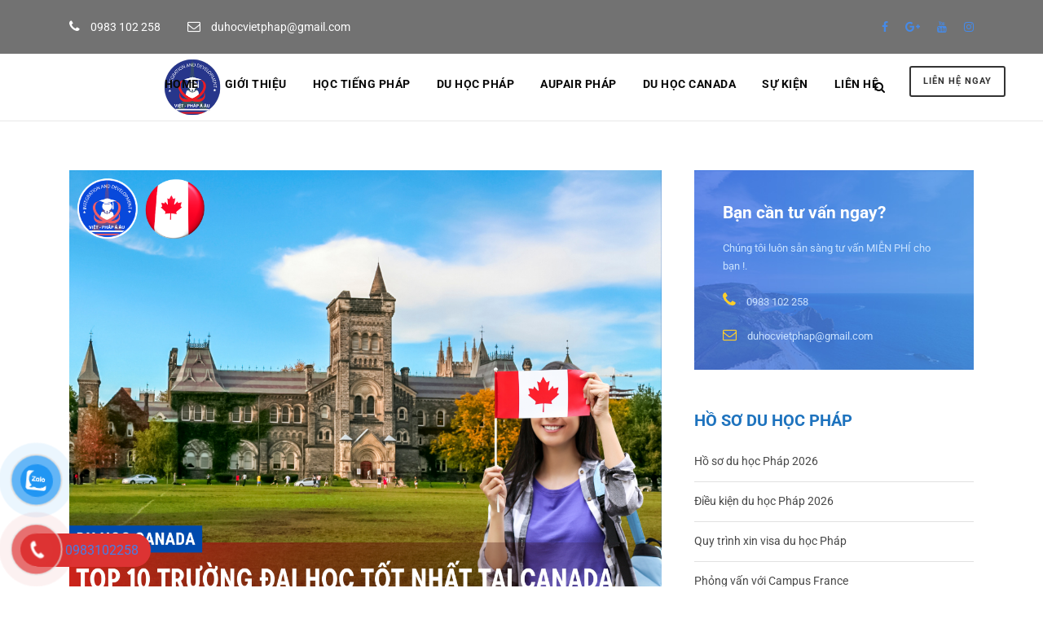

--- FILE ---
content_type: text/html; charset=UTF-8
request_url: https://vietphapaau.com/top-10-truong-dai-hoc-tot-nhat-tai-canada/
body_size: 23131
content:
<!DOCTYPE html>
<html lang="en-US" class="no-js">
<head>
	<meta charset="UTF-8">
	<meta name="viewport" content="width=device-width, initial-scale=1">
	<link rel="profile" href="http://gmpg.org/xfn/11">
	<link rel="pingback" href="https://vietphapaau.com/xmlrpc.php">
	<meta name='robots' content='index, follow, max-image-preview:large, max-snippet:-1, max-video-preview:-1' />
	<style>img:is([sizes="auto" i], [sizes^="auto," i]) { contain-intrinsic-size: 3000px 1500px }</style>
	
	<!-- This site is optimized with the Yoast SEO plugin v24.9 - https://yoast.com/wordpress/plugins/seo/ -->
	<title>TOP 10 TRƯỜNG ĐẠI HỌC TỐT NHẤT TẠI CANADA 2026</title>
	<meta name="description" content="I. ĐẠI HỌC TORONTO · II. ĐẠI HỌC BRITISH COLUMBIA · III. ĐẠI HỌC MCGILL · IV. ĐẠI HỌC ALBERTA · V. ĐẠI HỌC WATERLOO." />
	<link rel="canonical" href="https://vietphapaau.com/top-10-truong-dai-hoc-tot-nhat-tai-canada/" />
	<meta property="og:locale" content="en_US" />
	<meta property="og:type" content="article" />
	<meta property="og:title" content="TOP 10 TRƯỜNG ĐẠI HỌC TỐT NHẤT TẠI CANADA 2026" />
	<meta property="og:description" content="I. ĐẠI HỌC TORONTO · II. ĐẠI HỌC BRITISH COLUMBIA · III. ĐẠI HỌC MCGILL · IV. ĐẠI HỌC ALBERTA · V. ĐẠI HỌC WATERLOO." />
	<meta property="og:url" content="https://vietphapaau.com/top-10-truong-dai-hoc-tot-nhat-tai-canada/" />
	<meta property="og:site_name" content="Việt Pháp Á Âu" />
	<meta property="article:published_time" content="2025-10-20T10:24:20+00:00" />
	<meta property="article:modified_time" content="2025-10-21T03:48:18+00:00" />
	<meta property="og:image" content="https://vietphapaau.com/wp-content/uploads/2023/10/TOP-10-TRUONG-DAI-HOC-TOT-NHAT-TAI-CANADA-1024x768.png" />
	<meta property="og:image:width" content="1024" />
	<meta property="og:image:height" content="768" />
	<meta property="og:image:type" content="image/png" />
	<meta name="author" content="Ha Mai" />
	<meta name="twitter:card" content="summary_large_image" />
	<meta name="twitter:label1" content="Written by" />
	<meta name="twitter:data1" content="Ha Mai" />
	<meta name="twitter:label2" content="Est. reading time" />
	<meta name="twitter:data2" content="15 minutes" />
	<script type="application/ld+json" class="yoast-schema-graph">{"@context":"https://schema.org","@graph":[{"@type":"WebPage","@id":"https://vietphapaau.com/top-10-truong-dai-hoc-tot-nhat-tai-canada/","url":"https://vietphapaau.com/top-10-truong-dai-hoc-tot-nhat-tai-canada/","name":"TOP 10 TRƯỜNG ĐẠI HỌC TỐT NHẤT TẠI CANADA 2026","isPartOf":{"@id":"https://vietphapaau.com/#website"},"primaryImageOfPage":{"@id":"https://vietphapaau.com/top-10-truong-dai-hoc-tot-nhat-tai-canada/#primaryimage"},"image":{"@id":"https://vietphapaau.com/top-10-truong-dai-hoc-tot-nhat-tai-canada/#primaryimage"},"thumbnailUrl":"https://vietphapaau.com/wp-content/uploads/2023/10/TOP-10-TRUONG-DAI-HOC-TOT-NHAT-TAI-CANADA.png","datePublished":"2025-10-20T10:24:20+00:00","dateModified":"2025-10-21T03:48:18+00:00","author":{"@id":"https://vietphapaau.com/#/schema/person/14d5936dc053dd9e783080021c2c417b"},"description":"I. ĐẠI HỌC TORONTO · II. ĐẠI HỌC BRITISH COLUMBIA · III. ĐẠI HỌC MCGILL · IV. ĐẠI HỌC ALBERTA · V. ĐẠI HỌC WATERLOO.","breadcrumb":{"@id":"https://vietphapaau.com/top-10-truong-dai-hoc-tot-nhat-tai-canada/#breadcrumb"},"inLanguage":"en-US","potentialAction":[{"@type":"ReadAction","target":["https://vietphapaau.com/top-10-truong-dai-hoc-tot-nhat-tai-canada/"]}]},{"@type":"ImageObject","inLanguage":"en-US","@id":"https://vietphapaau.com/top-10-truong-dai-hoc-tot-nhat-tai-canada/#primaryimage","url":"https://vietphapaau.com/wp-content/uploads/2023/10/TOP-10-TRUONG-DAI-HOC-TOT-NHAT-TAI-CANADA.png","contentUrl":"https://vietphapaau.com/wp-content/uploads/2023/10/TOP-10-TRUONG-DAI-HOC-TOT-NHAT-TAI-CANADA.png","width":2400,"height":1800,"caption":"TOP 10 TRƯỜNG ĐẠI HỌC TỐT NHẤT TẠI CANADA"},{"@type":"BreadcrumbList","@id":"https://vietphapaau.com/top-10-truong-dai-hoc-tot-nhat-tai-canada/#breadcrumb","itemListElement":[{"@type":"ListItem","position":1,"name":"Home","item":"https://vietphapaau.com/"},{"@type":"ListItem","position":2,"name":"TOP 10 TRƯỜNG ĐẠI HỌC TỐT NHẤT TẠI CANADA 2026"}]},{"@type":"WebSite","@id":"https://vietphapaau.com/#website","url":"https://vietphapaau.com/","name":"Việt Pháp Á Âu","description":"Việt Pháp Á Âu","potentialAction":[{"@type":"SearchAction","target":{"@type":"EntryPoint","urlTemplate":"https://vietphapaau.com/?s={search_term_string}"},"query-input":{"@type":"PropertyValueSpecification","valueRequired":true,"valueName":"search_term_string"}}],"inLanguage":"en-US"},{"@type":"Person","@id":"https://vietphapaau.com/#/schema/person/14d5936dc053dd9e783080021c2c417b","name":"Ha Mai","image":{"@type":"ImageObject","inLanguage":"en-US","@id":"https://vietphapaau.com/#/schema/person/image/","url":"https://secure.gravatar.com/avatar/8ed21cd734494500619ba91a26cd5346?s=96&d=mm&r=g","contentUrl":"https://secure.gravatar.com/avatar/8ed21cd734494500619ba91a26cd5346?s=96&d=mm&r=g","caption":"Ha Mai"},"sameAs":["http://new.vietphapaau.com"]}]}</script>
	<!-- / Yoast SEO plugin. -->


<link rel='dns-prefetch' href='//fonts.googleapis.com' />
<link href='https://fonts.gstatic.com' crossorigin rel='preconnect' />
<link rel="alternate" type="application/rss+xml" title="Việt Pháp Á Âu &raquo; Feed" href="https://vietphapaau.com/feed/" />
<link rel="alternate" type="application/rss+xml" title="Việt Pháp Á Âu &raquo; Comments Feed" href="https://vietphapaau.com/comments/feed/" />
<script type="text/javascript">
/* <![CDATA[ */
window._wpemojiSettings = {"baseUrl":"https:\/\/s.w.org\/images\/core\/emoji\/15.0.3\/72x72\/","ext":".png","svgUrl":"https:\/\/s.w.org\/images\/core\/emoji\/15.0.3\/svg\/","svgExt":".svg","source":{"concatemoji":"https:\/\/vietphapaau.com\/wp-includes\/js\/wp-emoji-release.min.js?ver=6.7.4"}};
/*! This file is auto-generated */
!function(i,n){var o,s,e;function c(e){try{var t={supportTests:e,timestamp:(new Date).valueOf()};sessionStorage.setItem(o,JSON.stringify(t))}catch(e){}}function p(e,t,n){e.clearRect(0,0,e.canvas.width,e.canvas.height),e.fillText(t,0,0);var t=new Uint32Array(e.getImageData(0,0,e.canvas.width,e.canvas.height).data),r=(e.clearRect(0,0,e.canvas.width,e.canvas.height),e.fillText(n,0,0),new Uint32Array(e.getImageData(0,0,e.canvas.width,e.canvas.height).data));return t.every(function(e,t){return e===r[t]})}function u(e,t,n){switch(t){case"flag":return n(e,"\ud83c\udff3\ufe0f\u200d\u26a7\ufe0f","\ud83c\udff3\ufe0f\u200b\u26a7\ufe0f")?!1:!n(e,"\ud83c\uddfa\ud83c\uddf3","\ud83c\uddfa\u200b\ud83c\uddf3")&&!n(e,"\ud83c\udff4\udb40\udc67\udb40\udc62\udb40\udc65\udb40\udc6e\udb40\udc67\udb40\udc7f","\ud83c\udff4\u200b\udb40\udc67\u200b\udb40\udc62\u200b\udb40\udc65\u200b\udb40\udc6e\u200b\udb40\udc67\u200b\udb40\udc7f");case"emoji":return!n(e,"\ud83d\udc26\u200d\u2b1b","\ud83d\udc26\u200b\u2b1b")}return!1}function f(e,t,n){var r="undefined"!=typeof WorkerGlobalScope&&self instanceof WorkerGlobalScope?new OffscreenCanvas(300,150):i.createElement("canvas"),a=r.getContext("2d",{willReadFrequently:!0}),o=(a.textBaseline="top",a.font="600 32px Arial",{});return e.forEach(function(e){o[e]=t(a,e,n)}),o}function t(e){var t=i.createElement("script");t.src=e,t.defer=!0,i.head.appendChild(t)}"undefined"!=typeof Promise&&(o="wpEmojiSettingsSupports",s=["flag","emoji"],n.supports={everything:!0,everythingExceptFlag:!0},e=new Promise(function(e){i.addEventListener("DOMContentLoaded",e,{once:!0})}),new Promise(function(t){var n=function(){try{var e=JSON.parse(sessionStorage.getItem(o));if("object"==typeof e&&"number"==typeof e.timestamp&&(new Date).valueOf()<e.timestamp+604800&&"object"==typeof e.supportTests)return e.supportTests}catch(e){}return null}();if(!n){if("undefined"!=typeof Worker&&"undefined"!=typeof OffscreenCanvas&&"undefined"!=typeof URL&&URL.createObjectURL&&"undefined"!=typeof Blob)try{var e="postMessage("+f.toString()+"("+[JSON.stringify(s),u.toString(),p.toString()].join(",")+"));",r=new Blob([e],{type:"text/javascript"}),a=new Worker(URL.createObjectURL(r),{name:"wpTestEmojiSupports"});return void(a.onmessage=function(e){c(n=e.data),a.terminate(),t(n)})}catch(e){}c(n=f(s,u,p))}t(n)}).then(function(e){for(var t in e)n.supports[t]=e[t],n.supports.everything=n.supports.everything&&n.supports[t],"flag"!==t&&(n.supports.everythingExceptFlag=n.supports.everythingExceptFlag&&n.supports[t]);n.supports.everythingExceptFlag=n.supports.everythingExceptFlag&&!n.supports.flag,n.DOMReady=!1,n.readyCallback=function(){n.DOMReady=!0}}).then(function(){return e}).then(function(){var e;n.supports.everything||(n.readyCallback(),(e=n.source||{}).concatemoji?t(e.concatemoji):e.wpemoji&&e.twemoji&&(t(e.twemoji),t(e.wpemoji)))}))}((window,document),window._wpemojiSettings);
/* ]]> */
</script>
<style id='wp-emoji-styles-inline-css' type='text/css'>

	img.wp-smiley, img.emoji {
		display: inline !important;
		border: none !important;
		box-shadow: none !important;
		height: 1em !important;
		width: 1em !important;
		margin: 0 0.07em !important;
		vertical-align: -0.1em !important;
		background: none !important;
		padding: 0 !important;
	}
</style>
<link rel='stylesheet' id='wp-block-library-css' href='https://vietphapaau.com/wp-includes/css/dist/block-library/style.min.css?ver=6.7.4' type='text/css' media='all' />
<style id='classic-theme-styles-inline-css' type='text/css'>
/*! This file is auto-generated */
.wp-block-button__link{color:#fff;background-color:#32373c;border-radius:9999px;box-shadow:none;text-decoration:none;padding:calc(.667em + 2px) calc(1.333em + 2px);font-size:1.125em}.wp-block-file__button{background:#32373c;color:#fff;text-decoration:none}
</style>
<style id='global-styles-inline-css' type='text/css'>
:root{--wp--preset--aspect-ratio--square: 1;--wp--preset--aspect-ratio--4-3: 4/3;--wp--preset--aspect-ratio--3-4: 3/4;--wp--preset--aspect-ratio--3-2: 3/2;--wp--preset--aspect-ratio--2-3: 2/3;--wp--preset--aspect-ratio--16-9: 16/9;--wp--preset--aspect-ratio--9-16: 9/16;--wp--preset--color--black: #000000;--wp--preset--color--cyan-bluish-gray: #abb8c3;--wp--preset--color--white: #ffffff;--wp--preset--color--pale-pink: #f78da7;--wp--preset--color--vivid-red: #cf2e2e;--wp--preset--color--luminous-vivid-orange: #ff6900;--wp--preset--color--luminous-vivid-amber: #fcb900;--wp--preset--color--light-green-cyan: #7bdcb5;--wp--preset--color--vivid-green-cyan: #00d084;--wp--preset--color--pale-cyan-blue: #8ed1fc;--wp--preset--color--vivid-cyan-blue: #0693e3;--wp--preset--color--vivid-purple: #9b51e0;--wp--preset--gradient--vivid-cyan-blue-to-vivid-purple: linear-gradient(135deg,rgba(6,147,227,1) 0%,rgb(155,81,224) 100%);--wp--preset--gradient--light-green-cyan-to-vivid-green-cyan: linear-gradient(135deg,rgb(122,220,180) 0%,rgb(0,208,130) 100%);--wp--preset--gradient--luminous-vivid-amber-to-luminous-vivid-orange: linear-gradient(135deg,rgba(252,185,0,1) 0%,rgba(255,105,0,1) 100%);--wp--preset--gradient--luminous-vivid-orange-to-vivid-red: linear-gradient(135deg,rgba(255,105,0,1) 0%,rgb(207,46,46) 100%);--wp--preset--gradient--very-light-gray-to-cyan-bluish-gray: linear-gradient(135deg,rgb(238,238,238) 0%,rgb(169,184,195) 100%);--wp--preset--gradient--cool-to-warm-spectrum: linear-gradient(135deg,rgb(74,234,220) 0%,rgb(151,120,209) 20%,rgb(207,42,186) 40%,rgb(238,44,130) 60%,rgb(251,105,98) 80%,rgb(254,248,76) 100%);--wp--preset--gradient--blush-light-purple: linear-gradient(135deg,rgb(255,206,236) 0%,rgb(152,150,240) 100%);--wp--preset--gradient--blush-bordeaux: linear-gradient(135deg,rgb(254,205,165) 0%,rgb(254,45,45) 50%,rgb(107,0,62) 100%);--wp--preset--gradient--luminous-dusk: linear-gradient(135deg,rgb(255,203,112) 0%,rgb(199,81,192) 50%,rgb(65,88,208) 100%);--wp--preset--gradient--pale-ocean: linear-gradient(135deg,rgb(255,245,203) 0%,rgb(182,227,212) 50%,rgb(51,167,181) 100%);--wp--preset--gradient--electric-grass: linear-gradient(135deg,rgb(202,248,128) 0%,rgb(113,206,126) 100%);--wp--preset--gradient--midnight: linear-gradient(135deg,rgb(2,3,129) 0%,rgb(40,116,252) 100%);--wp--preset--font-size--small: 13px;--wp--preset--font-size--medium: 20px;--wp--preset--font-size--large: 36px;--wp--preset--font-size--x-large: 42px;--wp--preset--font-family--roboto: Roboto;--wp--preset--spacing--20: 0.44rem;--wp--preset--spacing--30: 0.67rem;--wp--preset--spacing--40: 1rem;--wp--preset--spacing--50: 1.5rem;--wp--preset--spacing--60: 2.25rem;--wp--preset--spacing--70: 3.38rem;--wp--preset--spacing--80: 5.06rem;--wp--preset--shadow--natural: 6px 6px 9px rgba(0, 0, 0, 0.2);--wp--preset--shadow--deep: 12px 12px 50px rgba(0, 0, 0, 0.4);--wp--preset--shadow--sharp: 6px 6px 0px rgba(0, 0, 0, 0.2);--wp--preset--shadow--outlined: 6px 6px 0px -3px rgba(255, 255, 255, 1), 6px 6px rgba(0, 0, 0, 1);--wp--preset--shadow--crisp: 6px 6px 0px rgba(0, 0, 0, 1);}:where(.is-layout-flex){gap: 0.5em;}:where(.is-layout-grid){gap: 0.5em;}body .is-layout-flex{display: flex;}.is-layout-flex{flex-wrap: wrap;align-items: center;}.is-layout-flex > :is(*, div){margin: 0;}body .is-layout-grid{display: grid;}.is-layout-grid > :is(*, div){margin: 0;}:where(.wp-block-columns.is-layout-flex){gap: 2em;}:where(.wp-block-columns.is-layout-grid){gap: 2em;}:where(.wp-block-post-template.is-layout-flex){gap: 1.25em;}:where(.wp-block-post-template.is-layout-grid){gap: 1.25em;}.has-black-color{color: var(--wp--preset--color--black) !important;}.has-cyan-bluish-gray-color{color: var(--wp--preset--color--cyan-bluish-gray) !important;}.has-white-color{color: var(--wp--preset--color--white) !important;}.has-pale-pink-color{color: var(--wp--preset--color--pale-pink) !important;}.has-vivid-red-color{color: var(--wp--preset--color--vivid-red) !important;}.has-luminous-vivid-orange-color{color: var(--wp--preset--color--luminous-vivid-orange) !important;}.has-luminous-vivid-amber-color{color: var(--wp--preset--color--luminous-vivid-amber) !important;}.has-light-green-cyan-color{color: var(--wp--preset--color--light-green-cyan) !important;}.has-vivid-green-cyan-color{color: var(--wp--preset--color--vivid-green-cyan) !important;}.has-pale-cyan-blue-color{color: var(--wp--preset--color--pale-cyan-blue) !important;}.has-vivid-cyan-blue-color{color: var(--wp--preset--color--vivid-cyan-blue) !important;}.has-vivid-purple-color{color: var(--wp--preset--color--vivid-purple) !important;}.has-black-background-color{background-color: var(--wp--preset--color--black) !important;}.has-cyan-bluish-gray-background-color{background-color: var(--wp--preset--color--cyan-bluish-gray) !important;}.has-white-background-color{background-color: var(--wp--preset--color--white) !important;}.has-pale-pink-background-color{background-color: var(--wp--preset--color--pale-pink) !important;}.has-vivid-red-background-color{background-color: var(--wp--preset--color--vivid-red) !important;}.has-luminous-vivid-orange-background-color{background-color: var(--wp--preset--color--luminous-vivid-orange) !important;}.has-luminous-vivid-amber-background-color{background-color: var(--wp--preset--color--luminous-vivid-amber) !important;}.has-light-green-cyan-background-color{background-color: var(--wp--preset--color--light-green-cyan) !important;}.has-vivid-green-cyan-background-color{background-color: var(--wp--preset--color--vivid-green-cyan) !important;}.has-pale-cyan-blue-background-color{background-color: var(--wp--preset--color--pale-cyan-blue) !important;}.has-vivid-cyan-blue-background-color{background-color: var(--wp--preset--color--vivid-cyan-blue) !important;}.has-vivid-purple-background-color{background-color: var(--wp--preset--color--vivid-purple) !important;}.has-black-border-color{border-color: var(--wp--preset--color--black) !important;}.has-cyan-bluish-gray-border-color{border-color: var(--wp--preset--color--cyan-bluish-gray) !important;}.has-white-border-color{border-color: var(--wp--preset--color--white) !important;}.has-pale-pink-border-color{border-color: var(--wp--preset--color--pale-pink) !important;}.has-vivid-red-border-color{border-color: var(--wp--preset--color--vivid-red) !important;}.has-luminous-vivid-orange-border-color{border-color: var(--wp--preset--color--luminous-vivid-orange) !important;}.has-luminous-vivid-amber-border-color{border-color: var(--wp--preset--color--luminous-vivid-amber) !important;}.has-light-green-cyan-border-color{border-color: var(--wp--preset--color--light-green-cyan) !important;}.has-vivid-green-cyan-border-color{border-color: var(--wp--preset--color--vivid-green-cyan) !important;}.has-pale-cyan-blue-border-color{border-color: var(--wp--preset--color--pale-cyan-blue) !important;}.has-vivid-cyan-blue-border-color{border-color: var(--wp--preset--color--vivid-cyan-blue) !important;}.has-vivid-purple-border-color{border-color: var(--wp--preset--color--vivid-purple) !important;}.has-vivid-cyan-blue-to-vivid-purple-gradient-background{background: var(--wp--preset--gradient--vivid-cyan-blue-to-vivid-purple) !important;}.has-light-green-cyan-to-vivid-green-cyan-gradient-background{background: var(--wp--preset--gradient--light-green-cyan-to-vivid-green-cyan) !important;}.has-luminous-vivid-amber-to-luminous-vivid-orange-gradient-background{background: var(--wp--preset--gradient--luminous-vivid-amber-to-luminous-vivid-orange) !important;}.has-luminous-vivid-orange-to-vivid-red-gradient-background{background: var(--wp--preset--gradient--luminous-vivid-orange-to-vivid-red) !important;}.has-very-light-gray-to-cyan-bluish-gray-gradient-background{background: var(--wp--preset--gradient--very-light-gray-to-cyan-bluish-gray) !important;}.has-cool-to-warm-spectrum-gradient-background{background: var(--wp--preset--gradient--cool-to-warm-spectrum) !important;}.has-blush-light-purple-gradient-background{background: var(--wp--preset--gradient--blush-light-purple) !important;}.has-blush-bordeaux-gradient-background{background: var(--wp--preset--gradient--blush-bordeaux) !important;}.has-luminous-dusk-gradient-background{background: var(--wp--preset--gradient--luminous-dusk) !important;}.has-pale-ocean-gradient-background{background: var(--wp--preset--gradient--pale-ocean) !important;}.has-electric-grass-gradient-background{background: var(--wp--preset--gradient--electric-grass) !important;}.has-midnight-gradient-background{background: var(--wp--preset--gradient--midnight) !important;}.has-small-font-size{font-size: var(--wp--preset--font-size--small) !important;}.has-medium-font-size{font-size: var(--wp--preset--font-size--medium) !important;}.has-large-font-size{font-size: var(--wp--preset--font-size--large) !important;}.has-x-large-font-size{font-size: var(--wp--preset--font-size--x-large) !important;}.has-roboto-font-family{font-family: var(--wp--preset--font-family--roboto) !important;}
:where(.wp-block-post-template.is-layout-flex){gap: 1.25em;}:where(.wp-block-post-template.is-layout-grid){gap: 1.25em;}
:where(.wp-block-columns.is-layout-flex){gap: 2em;}:where(.wp-block-columns.is-layout-grid){gap: 2em;}
:root :where(.wp-block-pullquote){font-size: 1.5em;line-height: 1.6;}
</style>
<link rel='stylesheet' id='contact-form-7-css' href='https://vietphapaau.com/wp-content/plugins/contact-form-7/includes/css/styles.css?ver=5.2' type='text/css' media='all' />
<link rel='stylesheet' id='gdlr-core-google-font-css' href='https://fonts.googleapis.com/css?family=Roboto%3A100%2C100italic%2C300%2C300italic%2Cregular%2Citalic%2C500%2C500italic%2C700%2C700italic%2C900%2C900italic&#038;subset=cyrillic%2Ccyrillic-ext%2Cgreek%2Cgreek-ext%2Clatin%2Clatin-ext%2Cvietnamese&#038;ver=6.7.4' type='text/css' media='all' />
<link rel='stylesheet' id='font-awesome-css' href='https://vietphapaau.com/wp-content/plugins/goodlayers-core/plugins/fontawesome/font-awesome.css?ver=6.7.4' type='text/css' media='all' />
<link rel='stylesheet' id='elegant-font-css' href='https://vietphapaau.com/wp-content/plugins/goodlayers-core/plugins/elegant/elegant-font.css?ver=6.7.4' type='text/css' media='all' />
<link rel='stylesheet' id='gdlr-core-plugin-css' href='https://vietphapaau.com/wp-content/plugins/goodlayers-core/plugins/style.css?ver=1646558360' type='text/css' media='all' />
<link rel='stylesheet' id='gdlr-core-page-builder-css' href='https://vietphapaau.com/wp-content/plugins/goodlayers-core/include/css/page-builder.css?ver=6.7.4' type='text/css' media='all' />
<link rel='stylesheet' id='quiz-maker-css' href='https://vietphapaau.com/wp-content/plugins/quiz-maker/public/css/quiz-maker-public.css?ver=6.6.9.2' type='text/css' media='all' />
<link rel='stylesheet' id='rs-plugin-settings-css' href='https://vietphapaau.com/wp-content/plugins/revslider/public/assets/css/rs6.css?ver=6.2.7' type='text/css' media='all' />
<style id='rs-plugin-settings-inline-css' type='text/css'>
#rs-demo-id {}
</style>
<link rel='stylesheet' id='pzf-style-css' href='https://vietphapaau.com/wp-content/plugins/button-contact-vr/legacy/css/style.css?ver=1' type='text/css' media='all' />
<link rel='stylesheet' id='traveltour-style-core-css' href='https://vietphapaau.com/wp-content/themes/traveltour/css/style-core.css?ver=6.7.4' type='text/css' media='all' />
<link rel='stylesheet' id='traveltour-custom-style-css' href='https://vietphapaau.com/wp-content/uploads/traveltour-style-custom.css?1740460971&#038;ver=6.7.4' type='text/css' media='all' />
<script type="text/javascript" src="https://vietphapaau.com/wp-includes/js/jquery/jquery.min.js?ver=3.7.1" id="jquery-core-js"></script>
<script type="text/javascript" src="https://vietphapaau.com/wp-includes/js/jquery/jquery-migrate.min.js?ver=3.4.1" id="jquery-migrate-js"></script>
<script type="text/javascript" src="https://vietphapaau.com/wp-content/plugins/revslider/public/assets/js/rbtools.min.js?ver=6.0.3" id="tp-tools-js"></script>
<script type="text/javascript" src="https://vietphapaau.com/wp-content/plugins/revslider/public/assets/js/rs6.min.js?ver=6.2.7" id="revmin-js"></script>
<!--[if lt IE 9]>
<script type="text/javascript" src="https://vietphapaau.com/wp-content/themes/traveltour/js/html5.js?ver=6.7.4" id="tourmaster-html5js-js"></script>
<![endif]-->
<link rel="https://api.w.org/" href="https://vietphapaau.com/wp-json/" /><link rel="alternate" title="JSON" type="application/json" href="https://vietphapaau.com/wp-json/wp/v2/posts/22321" /><link rel="EditURI" type="application/rsd+xml" title="RSD" href="https://vietphapaau.com/xmlrpc.php?rsd" />
<meta name="generator" content="WordPress 6.7.4" />
<link rel='shortlink' href='https://vietphapaau.com/?p=22321' />
<link rel="alternate" title="oEmbed (JSON)" type="application/json+oembed" href="https://vietphapaau.com/wp-json/oembed/1.0/embed?url=https%3A%2F%2Fvietphapaau.com%2Ftop-10-truong-dai-hoc-tot-nhat-tai-canada%2F" />
<link rel="alternate" title="oEmbed (XML)" type="text/xml+oembed" href="https://vietphapaau.com/wp-json/oembed/1.0/embed?url=https%3A%2F%2Fvietphapaau.com%2Ftop-10-truong-dai-hoc-tot-nhat-tai-canada%2F&#038;format=xml" />
<style type="text/css">.recentcomments a{display:inline !important;padding:0 !important;margin:0 !important;}</style><meta name="generator" content="Powered by Slider Revolution 6.2.7 - responsive, Mobile-Friendly Slider Plugin for WordPress with comfortable drag and drop interface." />
<link rel="icon" href="https://vietphapaau.com/wp-content/uploads/2021/04/cropped-logo-viet-phap-a-au-32x32.png" sizes="32x32" />
<link rel="icon" href="https://vietphapaau.com/wp-content/uploads/2021/04/cropped-logo-viet-phap-a-au-192x192.png" sizes="192x192" />
<link rel="apple-touch-icon" href="https://vietphapaau.com/wp-content/uploads/2021/04/cropped-logo-viet-phap-a-au-180x180.png" />
<meta name="msapplication-TileImage" content="https://vietphapaau.com/wp-content/uploads/2021/04/cropped-logo-viet-phap-a-au-270x270.png" />
<script type="text/javascript">function setREVStartSize(e){
			//window.requestAnimationFrame(function() {				 
				window.RSIW = window.RSIW===undefined ? window.innerWidth : window.RSIW;	
				window.RSIH = window.RSIH===undefined ? window.innerHeight : window.RSIH;	
				try {								
					var pw = document.getElementById(e.c).parentNode.offsetWidth,
						newh;
					pw = pw===0 || isNaN(pw) ? window.RSIW : pw;
					e.tabw = e.tabw===undefined ? 0 : parseInt(e.tabw);
					e.thumbw = e.thumbw===undefined ? 0 : parseInt(e.thumbw);
					e.tabh = e.tabh===undefined ? 0 : parseInt(e.tabh);
					e.thumbh = e.thumbh===undefined ? 0 : parseInt(e.thumbh);
					e.tabhide = e.tabhide===undefined ? 0 : parseInt(e.tabhide);
					e.thumbhide = e.thumbhide===undefined ? 0 : parseInt(e.thumbhide);
					e.mh = e.mh===undefined || e.mh=="" || e.mh==="auto" ? 0 : parseInt(e.mh,0);		
					if(e.layout==="fullscreen" || e.l==="fullscreen") 						
						newh = Math.max(e.mh,window.RSIH);					
					else{					
						e.gw = Array.isArray(e.gw) ? e.gw : [e.gw];
						for (var i in e.rl) if (e.gw[i]===undefined || e.gw[i]===0) e.gw[i] = e.gw[i-1];					
						e.gh = e.el===undefined || e.el==="" || (Array.isArray(e.el) && e.el.length==0)? e.gh : e.el;
						e.gh = Array.isArray(e.gh) ? e.gh : [e.gh];
						for (var i in e.rl) if (e.gh[i]===undefined || e.gh[i]===0) e.gh[i] = e.gh[i-1];
											
						var nl = new Array(e.rl.length),
							ix = 0,						
							sl;					
						e.tabw = e.tabhide>=pw ? 0 : e.tabw;
						e.thumbw = e.thumbhide>=pw ? 0 : e.thumbw;
						e.tabh = e.tabhide>=pw ? 0 : e.tabh;
						e.thumbh = e.thumbhide>=pw ? 0 : e.thumbh;					
						for (var i in e.rl) nl[i] = e.rl[i]<window.RSIW ? 0 : e.rl[i];
						sl = nl[0];									
						for (var i in nl) if (sl>nl[i] && nl[i]>0) { sl = nl[i]; ix=i;}															
						var m = pw>(e.gw[ix]+e.tabw+e.thumbw) ? 1 : (pw-(e.tabw+e.thumbw)) / (e.gw[ix]);					
						newh =  (e.gh[ix] * m) + (e.tabh + e.thumbh);
					}				
					if(window.rs_init_css===undefined) window.rs_init_css = document.head.appendChild(document.createElement("style"));					
					document.getElementById(e.c).height = newh+"px";
					window.rs_init_css.innerHTML += "#"+e.c+"_wrapper { height: "+newh+"px }";				
				} catch(e){
					console.log("Failure at Presize of Slider:" + e)
				}					   
			//});
		  };</script>
		<style type="text/css" id="wp-custom-css">
			.traveltour-main-menu-search i, .traveltour-main-menu-cart i {
    color: #000000;
}
.traveltour-footer-wrapper .traveltour-widget-title {
	  font-size: 16px;
    margin-bottom: 10px;
}
.traveltour-footer-wrapper .widget {
    margin-bottom: 30px;
}
.gdlr-core-pbf-section:first-child {
    padding-top: 30px;
}
button, .traveltour-body input[type="button"], .traveltour-body input[type="submit"], .traveltour-body button {
    background-color: #dd9933;
}
.traveltour-navigation .sf-menu > li > a {
    font-weight: 700;
}
		</style>
			<!-- Fonts Plugin CSS - https://fontsplugin.com/ -->
	<style>
		/* Cached: January 21, 2026 at 8:56am */
/* cyrillic-ext */
@font-face {
  font-family: 'Roboto';
  font-style: italic;
  font-weight: 100;
  font-stretch: 100%;
  font-display: block;
  src: url(https://fonts.gstatic.com/s/roboto/v50/KFO5CnqEu92Fr1Mu53ZEC9_Vu3r1gIhOszmkC3kaWzU.woff2) format('woff2');
  unicode-range: U+0460-052F, U+1C80-1C8A, U+20B4, U+2DE0-2DFF, U+A640-A69F, U+FE2E-FE2F;
}
/* cyrillic */
@font-face {
  font-family: 'Roboto';
  font-style: italic;
  font-weight: 100;
  font-stretch: 100%;
  font-display: block;
  src: url(https://fonts.gstatic.com/s/roboto/v50/KFO5CnqEu92Fr1Mu53ZEC9_Vu3r1gIhOszmkAnkaWzU.woff2) format('woff2');
  unicode-range: U+0301, U+0400-045F, U+0490-0491, U+04B0-04B1, U+2116;
}
/* greek-ext */
@font-face {
  font-family: 'Roboto';
  font-style: italic;
  font-weight: 100;
  font-stretch: 100%;
  font-display: block;
  src: url(https://fonts.gstatic.com/s/roboto/v50/KFO5CnqEu92Fr1Mu53ZEC9_Vu3r1gIhOszmkCnkaWzU.woff2) format('woff2');
  unicode-range: U+1F00-1FFF;
}
/* greek */
@font-face {
  font-family: 'Roboto';
  font-style: italic;
  font-weight: 100;
  font-stretch: 100%;
  font-display: block;
  src: url(https://fonts.gstatic.com/s/roboto/v50/KFO5CnqEu92Fr1Mu53ZEC9_Vu3r1gIhOszmkBXkaWzU.woff2) format('woff2');
  unicode-range: U+0370-0377, U+037A-037F, U+0384-038A, U+038C, U+038E-03A1, U+03A3-03FF;
}
/* math */
@font-face {
  font-family: 'Roboto';
  font-style: italic;
  font-weight: 100;
  font-stretch: 100%;
  font-display: block;
  src: url(https://fonts.gstatic.com/s/roboto/v50/KFO5CnqEu92Fr1Mu53ZEC9_Vu3r1gIhOszmkenkaWzU.woff2) format('woff2');
  unicode-range: U+0302-0303, U+0305, U+0307-0308, U+0310, U+0312, U+0315, U+031A, U+0326-0327, U+032C, U+032F-0330, U+0332-0333, U+0338, U+033A, U+0346, U+034D, U+0391-03A1, U+03A3-03A9, U+03B1-03C9, U+03D1, U+03D5-03D6, U+03F0-03F1, U+03F4-03F5, U+2016-2017, U+2034-2038, U+203C, U+2040, U+2043, U+2047, U+2050, U+2057, U+205F, U+2070-2071, U+2074-208E, U+2090-209C, U+20D0-20DC, U+20E1, U+20E5-20EF, U+2100-2112, U+2114-2115, U+2117-2121, U+2123-214F, U+2190, U+2192, U+2194-21AE, U+21B0-21E5, U+21F1-21F2, U+21F4-2211, U+2213-2214, U+2216-22FF, U+2308-230B, U+2310, U+2319, U+231C-2321, U+2336-237A, U+237C, U+2395, U+239B-23B7, U+23D0, U+23DC-23E1, U+2474-2475, U+25AF, U+25B3, U+25B7, U+25BD, U+25C1, U+25CA, U+25CC, U+25FB, U+266D-266F, U+27C0-27FF, U+2900-2AFF, U+2B0E-2B11, U+2B30-2B4C, U+2BFE, U+3030, U+FF5B, U+FF5D, U+1D400-1D7FF, U+1EE00-1EEFF;
}
/* symbols */
@font-face {
  font-family: 'Roboto';
  font-style: italic;
  font-weight: 100;
  font-stretch: 100%;
  font-display: block;
  src: url(https://fonts.gstatic.com/s/roboto/v50/KFO5CnqEu92Fr1Mu53ZEC9_Vu3r1gIhOszmkaHkaWzU.woff2) format('woff2');
  unicode-range: U+0001-000C, U+000E-001F, U+007F-009F, U+20DD-20E0, U+20E2-20E4, U+2150-218F, U+2190, U+2192, U+2194-2199, U+21AF, U+21E6-21F0, U+21F3, U+2218-2219, U+2299, U+22C4-22C6, U+2300-243F, U+2440-244A, U+2460-24FF, U+25A0-27BF, U+2800-28FF, U+2921-2922, U+2981, U+29BF, U+29EB, U+2B00-2BFF, U+4DC0-4DFF, U+FFF9-FFFB, U+10140-1018E, U+10190-1019C, U+101A0, U+101D0-101FD, U+102E0-102FB, U+10E60-10E7E, U+1D2C0-1D2D3, U+1D2E0-1D37F, U+1F000-1F0FF, U+1F100-1F1AD, U+1F1E6-1F1FF, U+1F30D-1F30F, U+1F315, U+1F31C, U+1F31E, U+1F320-1F32C, U+1F336, U+1F378, U+1F37D, U+1F382, U+1F393-1F39F, U+1F3A7-1F3A8, U+1F3AC-1F3AF, U+1F3C2, U+1F3C4-1F3C6, U+1F3CA-1F3CE, U+1F3D4-1F3E0, U+1F3ED, U+1F3F1-1F3F3, U+1F3F5-1F3F7, U+1F408, U+1F415, U+1F41F, U+1F426, U+1F43F, U+1F441-1F442, U+1F444, U+1F446-1F449, U+1F44C-1F44E, U+1F453, U+1F46A, U+1F47D, U+1F4A3, U+1F4B0, U+1F4B3, U+1F4B9, U+1F4BB, U+1F4BF, U+1F4C8-1F4CB, U+1F4D6, U+1F4DA, U+1F4DF, U+1F4E3-1F4E6, U+1F4EA-1F4ED, U+1F4F7, U+1F4F9-1F4FB, U+1F4FD-1F4FE, U+1F503, U+1F507-1F50B, U+1F50D, U+1F512-1F513, U+1F53E-1F54A, U+1F54F-1F5FA, U+1F610, U+1F650-1F67F, U+1F687, U+1F68D, U+1F691, U+1F694, U+1F698, U+1F6AD, U+1F6B2, U+1F6B9-1F6BA, U+1F6BC, U+1F6C6-1F6CF, U+1F6D3-1F6D7, U+1F6E0-1F6EA, U+1F6F0-1F6F3, U+1F6F7-1F6FC, U+1F700-1F7FF, U+1F800-1F80B, U+1F810-1F847, U+1F850-1F859, U+1F860-1F887, U+1F890-1F8AD, U+1F8B0-1F8BB, U+1F8C0-1F8C1, U+1F900-1F90B, U+1F93B, U+1F946, U+1F984, U+1F996, U+1F9E9, U+1FA00-1FA6F, U+1FA70-1FA7C, U+1FA80-1FA89, U+1FA8F-1FAC6, U+1FACE-1FADC, U+1FADF-1FAE9, U+1FAF0-1FAF8, U+1FB00-1FBFF;
}
/* vietnamese */
@font-face {
  font-family: 'Roboto';
  font-style: italic;
  font-weight: 100;
  font-stretch: 100%;
  font-display: block;
  src: url(https://fonts.gstatic.com/s/roboto/v50/KFO5CnqEu92Fr1Mu53ZEC9_Vu3r1gIhOszmkCXkaWzU.woff2) format('woff2');
  unicode-range: U+0102-0103, U+0110-0111, U+0128-0129, U+0168-0169, U+01A0-01A1, U+01AF-01B0, U+0300-0301, U+0303-0304, U+0308-0309, U+0323, U+0329, U+1EA0-1EF9, U+20AB;
}
/* latin-ext */
@font-face {
  font-family: 'Roboto';
  font-style: italic;
  font-weight: 100;
  font-stretch: 100%;
  font-display: block;
  src: url(https://fonts.gstatic.com/s/roboto/v50/KFO5CnqEu92Fr1Mu53ZEC9_Vu3r1gIhOszmkCHkaWzU.woff2) format('woff2');
  unicode-range: U+0100-02BA, U+02BD-02C5, U+02C7-02CC, U+02CE-02D7, U+02DD-02FF, U+0304, U+0308, U+0329, U+1D00-1DBF, U+1E00-1E9F, U+1EF2-1EFF, U+2020, U+20A0-20AB, U+20AD-20C0, U+2113, U+2C60-2C7F, U+A720-A7FF;
}
/* latin */
@font-face {
  font-family: 'Roboto';
  font-style: italic;
  font-weight: 100;
  font-stretch: 100%;
  font-display: block;
  src: url(https://fonts.gstatic.com/s/roboto/v50/KFO5CnqEu92Fr1Mu53ZEC9_Vu3r1gIhOszmkBnka.woff2) format('woff2');
  unicode-range: U+0000-00FF, U+0131, U+0152-0153, U+02BB-02BC, U+02C6, U+02DA, U+02DC, U+0304, U+0308, U+0329, U+2000-206F, U+20AC, U+2122, U+2191, U+2193, U+2212, U+2215, U+FEFF, U+FFFD;
}
/* cyrillic-ext */
@font-face {
  font-family: 'Roboto';
  font-style: italic;
  font-weight: 300;
  font-stretch: 100%;
  font-display: block;
  src: url(https://fonts.gstatic.com/s/roboto/v50/KFO5CnqEu92Fr1Mu53ZEC9_Vu3r1gIhOszmkC3kaWzU.woff2) format('woff2');
  unicode-range: U+0460-052F, U+1C80-1C8A, U+20B4, U+2DE0-2DFF, U+A640-A69F, U+FE2E-FE2F;
}
/* cyrillic */
@font-face {
  font-family: 'Roboto';
  font-style: italic;
  font-weight: 300;
  font-stretch: 100%;
  font-display: block;
  src: url(https://fonts.gstatic.com/s/roboto/v50/KFO5CnqEu92Fr1Mu53ZEC9_Vu3r1gIhOszmkAnkaWzU.woff2) format('woff2');
  unicode-range: U+0301, U+0400-045F, U+0490-0491, U+04B0-04B1, U+2116;
}
/* greek-ext */
@font-face {
  font-family: 'Roboto';
  font-style: italic;
  font-weight: 300;
  font-stretch: 100%;
  font-display: block;
  src: url(https://fonts.gstatic.com/s/roboto/v50/KFO5CnqEu92Fr1Mu53ZEC9_Vu3r1gIhOszmkCnkaWzU.woff2) format('woff2');
  unicode-range: U+1F00-1FFF;
}
/* greek */
@font-face {
  font-family: 'Roboto';
  font-style: italic;
  font-weight: 300;
  font-stretch: 100%;
  font-display: block;
  src: url(https://fonts.gstatic.com/s/roboto/v50/KFO5CnqEu92Fr1Mu53ZEC9_Vu3r1gIhOszmkBXkaWzU.woff2) format('woff2');
  unicode-range: U+0370-0377, U+037A-037F, U+0384-038A, U+038C, U+038E-03A1, U+03A3-03FF;
}
/* math */
@font-face {
  font-family: 'Roboto';
  font-style: italic;
  font-weight: 300;
  font-stretch: 100%;
  font-display: block;
  src: url(https://fonts.gstatic.com/s/roboto/v50/KFO5CnqEu92Fr1Mu53ZEC9_Vu3r1gIhOszmkenkaWzU.woff2) format('woff2');
  unicode-range: U+0302-0303, U+0305, U+0307-0308, U+0310, U+0312, U+0315, U+031A, U+0326-0327, U+032C, U+032F-0330, U+0332-0333, U+0338, U+033A, U+0346, U+034D, U+0391-03A1, U+03A3-03A9, U+03B1-03C9, U+03D1, U+03D5-03D6, U+03F0-03F1, U+03F4-03F5, U+2016-2017, U+2034-2038, U+203C, U+2040, U+2043, U+2047, U+2050, U+2057, U+205F, U+2070-2071, U+2074-208E, U+2090-209C, U+20D0-20DC, U+20E1, U+20E5-20EF, U+2100-2112, U+2114-2115, U+2117-2121, U+2123-214F, U+2190, U+2192, U+2194-21AE, U+21B0-21E5, U+21F1-21F2, U+21F4-2211, U+2213-2214, U+2216-22FF, U+2308-230B, U+2310, U+2319, U+231C-2321, U+2336-237A, U+237C, U+2395, U+239B-23B7, U+23D0, U+23DC-23E1, U+2474-2475, U+25AF, U+25B3, U+25B7, U+25BD, U+25C1, U+25CA, U+25CC, U+25FB, U+266D-266F, U+27C0-27FF, U+2900-2AFF, U+2B0E-2B11, U+2B30-2B4C, U+2BFE, U+3030, U+FF5B, U+FF5D, U+1D400-1D7FF, U+1EE00-1EEFF;
}
/* symbols */
@font-face {
  font-family: 'Roboto';
  font-style: italic;
  font-weight: 300;
  font-stretch: 100%;
  font-display: block;
  src: url(https://fonts.gstatic.com/s/roboto/v50/KFO5CnqEu92Fr1Mu53ZEC9_Vu3r1gIhOszmkaHkaWzU.woff2) format('woff2');
  unicode-range: U+0001-000C, U+000E-001F, U+007F-009F, U+20DD-20E0, U+20E2-20E4, U+2150-218F, U+2190, U+2192, U+2194-2199, U+21AF, U+21E6-21F0, U+21F3, U+2218-2219, U+2299, U+22C4-22C6, U+2300-243F, U+2440-244A, U+2460-24FF, U+25A0-27BF, U+2800-28FF, U+2921-2922, U+2981, U+29BF, U+29EB, U+2B00-2BFF, U+4DC0-4DFF, U+FFF9-FFFB, U+10140-1018E, U+10190-1019C, U+101A0, U+101D0-101FD, U+102E0-102FB, U+10E60-10E7E, U+1D2C0-1D2D3, U+1D2E0-1D37F, U+1F000-1F0FF, U+1F100-1F1AD, U+1F1E6-1F1FF, U+1F30D-1F30F, U+1F315, U+1F31C, U+1F31E, U+1F320-1F32C, U+1F336, U+1F378, U+1F37D, U+1F382, U+1F393-1F39F, U+1F3A7-1F3A8, U+1F3AC-1F3AF, U+1F3C2, U+1F3C4-1F3C6, U+1F3CA-1F3CE, U+1F3D4-1F3E0, U+1F3ED, U+1F3F1-1F3F3, U+1F3F5-1F3F7, U+1F408, U+1F415, U+1F41F, U+1F426, U+1F43F, U+1F441-1F442, U+1F444, U+1F446-1F449, U+1F44C-1F44E, U+1F453, U+1F46A, U+1F47D, U+1F4A3, U+1F4B0, U+1F4B3, U+1F4B9, U+1F4BB, U+1F4BF, U+1F4C8-1F4CB, U+1F4D6, U+1F4DA, U+1F4DF, U+1F4E3-1F4E6, U+1F4EA-1F4ED, U+1F4F7, U+1F4F9-1F4FB, U+1F4FD-1F4FE, U+1F503, U+1F507-1F50B, U+1F50D, U+1F512-1F513, U+1F53E-1F54A, U+1F54F-1F5FA, U+1F610, U+1F650-1F67F, U+1F687, U+1F68D, U+1F691, U+1F694, U+1F698, U+1F6AD, U+1F6B2, U+1F6B9-1F6BA, U+1F6BC, U+1F6C6-1F6CF, U+1F6D3-1F6D7, U+1F6E0-1F6EA, U+1F6F0-1F6F3, U+1F6F7-1F6FC, U+1F700-1F7FF, U+1F800-1F80B, U+1F810-1F847, U+1F850-1F859, U+1F860-1F887, U+1F890-1F8AD, U+1F8B0-1F8BB, U+1F8C0-1F8C1, U+1F900-1F90B, U+1F93B, U+1F946, U+1F984, U+1F996, U+1F9E9, U+1FA00-1FA6F, U+1FA70-1FA7C, U+1FA80-1FA89, U+1FA8F-1FAC6, U+1FACE-1FADC, U+1FADF-1FAE9, U+1FAF0-1FAF8, U+1FB00-1FBFF;
}
/* vietnamese */
@font-face {
  font-family: 'Roboto';
  font-style: italic;
  font-weight: 300;
  font-stretch: 100%;
  font-display: block;
  src: url(https://fonts.gstatic.com/s/roboto/v50/KFO5CnqEu92Fr1Mu53ZEC9_Vu3r1gIhOszmkCXkaWzU.woff2) format('woff2');
  unicode-range: U+0102-0103, U+0110-0111, U+0128-0129, U+0168-0169, U+01A0-01A1, U+01AF-01B0, U+0300-0301, U+0303-0304, U+0308-0309, U+0323, U+0329, U+1EA0-1EF9, U+20AB;
}
/* latin-ext */
@font-face {
  font-family: 'Roboto';
  font-style: italic;
  font-weight: 300;
  font-stretch: 100%;
  font-display: block;
  src: url(https://fonts.gstatic.com/s/roboto/v50/KFO5CnqEu92Fr1Mu53ZEC9_Vu3r1gIhOszmkCHkaWzU.woff2) format('woff2');
  unicode-range: U+0100-02BA, U+02BD-02C5, U+02C7-02CC, U+02CE-02D7, U+02DD-02FF, U+0304, U+0308, U+0329, U+1D00-1DBF, U+1E00-1E9F, U+1EF2-1EFF, U+2020, U+20A0-20AB, U+20AD-20C0, U+2113, U+2C60-2C7F, U+A720-A7FF;
}
/* latin */
@font-face {
  font-family: 'Roboto';
  font-style: italic;
  font-weight: 300;
  font-stretch: 100%;
  font-display: block;
  src: url(https://fonts.gstatic.com/s/roboto/v50/KFO5CnqEu92Fr1Mu53ZEC9_Vu3r1gIhOszmkBnka.woff2) format('woff2');
  unicode-range: U+0000-00FF, U+0131, U+0152-0153, U+02BB-02BC, U+02C6, U+02DA, U+02DC, U+0304, U+0308, U+0329, U+2000-206F, U+20AC, U+2122, U+2191, U+2193, U+2212, U+2215, U+FEFF, U+FFFD;
}
/* cyrillic-ext */
@font-face {
  font-family: 'Roboto';
  font-style: italic;
  font-weight: 400;
  font-stretch: 100%;
  font-display: block;
  src: url(https://fonts.gstatic.com/s/roboto/v50/KFO5CnqEu92Fr1Mu53ZEC9_Vu3r1gIhOszmkC3kaWzU.woff2) format('woff2');
  unicode-range: U+0460-052F, U+1C80-1C8A, U+20B4, U+2DE0-2DFF, U+A640-A69F, U+FE2E-FE2F;
}
/* cyrillic */
@font-face {
  font-family: 'Roboto';
  font-style: italic;
  font-weight: 400;
  font-stretch: 100%;
  font-display: block;
  src: url(https://fonts.gstatic.com/s/roboto/v50/KFO5CnqEu92Fr1Mu53ZEC9_Vu3r1gIhOszmkAnkaWzU.woff2) format('woff2');
  unicode-range: U+0301, U+0400-045F, U+0490-0491, U+04B0-04B1, U+2116;
}
/* greek-ext */
@font-face {
  font-family: 'Roboto';
  font-style: italic;
  font-weight: 400;
  font-stretch: 100%;
  font-display: block;
  src: url(https://fonts.gstatic.com/s/roboto/v50/KFO5CnqEu92Fr1Mu53ZEC9_Vu3r1gIhOszmkCnkaWzU.woff2) format('woff2');
  unicode-range: U+1F00-1FFF;
}
/* greek */
@font-face {
  font-family: 'Roboto';
  font-style: italic;
  font-weight: 400;
  font-stretch: 100%;
  font-display: block;
  src: url(https://fonts.gstatic.com/s/roboto/v50/KFO5CnqEu92Fr1Mu53ZEC9_Vu3r1gIhOszmkBXkaWzU.woff2) format('woff2');
  unicode-range: U+0370-0377, U+037A-037F, U+0384-038A, U+038C, U+038E-03A1, U+03A3-03FF;
}
/* math */
@font-face {
  font-family: 'Roboto';
  font-style: italic;
  font-weight: 400;
  font-stretch: 100%;
  font-display: block;
  src: url(https://fonts.gstatic.com/s/roboto/v50/KFO5CnqEu92Fr1Mu53ZEC9_Vu3r1gIhOszmkenkaWzU.woff2) format('woff2');
  unicode-range: U+0302-0303, U+0305, U+0307-0308, U+0310, U+0312, U+0315, U+031A, U+0326-0327, U+032C, U+032F-0330, U+0332-0333, U+0338, U+033A, U+0346, U+034D, U+0391-03A1, U+03A3-03A9, U+03B1-03C9, U+03D1, U+03D5-03D6, U+03F0-03F1, U+03F4-03F5, U+2016-2017, U+2034-2038, U+203C, U+2040, U+2043, U+2047, U+2050, U+2057, U+205F, U+2070-2071, U+2074-208E, U+2090-209C, U+20D0-20DC, U+20E1, U+20E5-20EF, U+2100-2112, U+2114-2115, U+2117-2121, U+2123-214F, U+2190, U+2192, U+2194-21AE, U+21B0-21E5, U+21F1-21F2, U+21F4-2211, U+2213-2214, U+2216-22FF, U+2308-230B, U+2310, U+2319, U+231C-2321, U+2336-237A, U+237C, U+2395, U+239B-23B7, U+23D0, U+23DC-23E1, U+2474-2475, U+25AF, U+25B3, U+25B7, U+25BD, U+25C1, U+25CA, U+25CC, U+25FB, U+266D-266F, U+27C0-27FF, U+2900-2AFF, U+2B0E-2B11, U+2B30-2B4C, U+2BFE, U+3030, U+FF5B, U+FF5D, U+1D400-1D7FF, U+1EE00-1EEFF;
}
/* symbols */
@font-face {
  font-family: 'Roboto';
  font-style: italic;
  font-weight: 400;
  font-stretch: 100%;
  font-display: block;
  src: url(https://fonts.gstatic.com/s/roboto/v50/KFO5CnqEu92Fr1Mu53ZEC9_Vu3r1gIhOszmkaHkaWzU.woff2) format('woff2');
  unicode-range: U+0001-000C, U+000E-001F, U+007F-009F, U+20DD-20E0, U+20E2-20E4, U+2150-218F, U+2190, U+2192, U+2194-2199, U+21AF, U+21E6-21F0, U+21F3, U+2218-2219, U+2299, U+22C4-22C6, U+2300-243F, U+2440-244A, U+2460-24FF, U+25A0-27BF, U+2800-28FF, U+2921-2922, U+2981, U+29BF, U+29EB, U+2B00-2BFF, U+4DC0-4DFF, U+FFF9-FFFB, U+10140-1018E, U+10190-1019C, U+101A0, U+101D0-101FD, U+102E0-102FB, U+10E60-10E7E, U+1D2C0-1D2D3, U+1D2E0-1D37F, U+1F000-1F0FF, U+1F100-1F1AD, U+1F1E6-1F1FF, U+1F30D-1F30F, U+1F315, U+1F31C, U+1F31E, U+1F320-1F32C, U+1F336, U+1F378, U+1F37D, U+1F382, U+1F393-1F39F, U+1F3A7-1F3A8, U+1F3AC-1F3AF, U+1F3C2, U+1F3C4-1F3C6, U+1F3CA-1F3CE, U+1F3D4-1F3E0, U+1F3ED, U+1F3F1-1F3F3, U+1F3F5-1F3F7, U+1F408, U+1F415, U+1F41F, U+1F426, U+1F43F, U+1F441-1F442, U+1F444, U+1F446-1F449, U+1F44C-1F44E, U+1F453, U+1F46A, U+1F47D, U+1F4A3, U+1F4B0, U+1F4B3, U+1F4B9, U+1F4BB, U+1F4BF, U+1F4C8-1F4CB, U+1F4D6, U+1F4DA, U+1F4DF, U+1F4E3-1F4E6, U+1F4EA-1F4ED, U+1F4F7, U+1F4F9-1F4FB, U+1F4FD-1F4FE, U+1F503, U+1F507-1F50B, U+1F50D, U+1F512-1F513, U+1F53E-1F54A, U+1F54F-1F5FA, U+1F610, U+1F650-1F67F, U+1F687, U+1F68D, U+1F691, U+1F694, U+1F698, U+1F6AD, U+1F6B2, U+1F6B9-1F6BA, U+1F6BC, U+1F6C6-1F6CF, U+1F6D3-1F6D7, U+1F6E0-1F6EA, U+1F6F0-1F6F3, U+1F6F7-1F6FC, U+1F700-1F7FF, U+1F800-1F80B, U+1F810-1F847, U+1F850-1F859, U+1F860-1F887, U+1F890-1F8AD, U+1F8B0-1F8BB, U+1F8C0-1F8C1, U+1F900-1F90B, U+1F93B, U+1F946, U+1F984, U+1F996, U+1F9E9, U+1FA00-1FA6F, U+1FA70-1FA7C, U+1FA80-1FA89, U+1FA8F-1FAC6, U+1FACE-1FADC, U+1FADF-1FAE9, U+1FAF0-1FAF8, U+1FB00-1FBFF;
}
/* vietnamese */
@font-face {
  font-family: 'Roboto';
  font-style: italic;
  font-weight: 400;
  font-stretch: 100%;
  font-display: block;
  src: url(https://fonts.gstatic.com/s/roboto/v50/KFO5CnqEu92Fr1Mu53ZEC9_Vu3r1gIhOszmkCXkaWzU.woff2) format('woff2');
  unicode-range: U+0102-0103, U+0110-0111, U+0128-0129, U+0168-0169, U+01A0-01A1, U+01AF-01B0, U+0300-0301, U+0303-0304, U+0308-0309, U+0323, U+0329, U+1EA0-1EF9, U+20AB;
}
/* latin-ext */
@font-face {
  font-family: 'Roboto';
  font-style: italic;
  font-weight: 400;
  font-stretch: 100%;
  font-display: block;
  src: url(https://fonts.gstatic.com/s/roboto/v50/KFO5CnqEu92Fr1Mu53ZEC9_Vu3r1gIhOszmkCHkaWzU.woff2) format('woff2');
  unicode-range: U+0100-02BA, U+02BD-02C5, U+02C7-02CC, U+02CE-02D7, U+02DD-02FF, U+0304, U+0308, U+0329, U+1D00-1DBF, U+1E00-1E9F, U+1EF2-1EFF, U+2020, U+20A0-20AB, U+20AD-20C0, U+2113, U+2C60-2C7F, U+A720-A7FF;
}
/* latin */
@font-face {
  font-family: 'Roboto';
  font-style: italic;
  font-weight: 400;
  font-stretch: 100%;
  font-display: block;
  src: url(https://fonts.gstatic.com/s/roboto/v50/KFO5CnqEu92Fr1Mu53ZEC9_Vu3r1gIhOszmkBnka.woff2) format('woff2');
  unicode-range: U+0000-00FF, U+0131, U+0152-0153, U+02BB-02BC, U+02C6, U+02DA, U+02DC, U+0304, U+0308, U+0329, U+2000-206F, U+20AC, U+2122, U+2191, U+2193, U+2212, U+2215, U+FEFF, U+FFFD;
}
/* cyrillic-ext */
@font-face {
  font-family: 'Roboto';
  font-style: italic;
  font-weight: 500;
  font-stretch: 100%;
  font-display: block;
  src: url(https://fonts.gstatic.com/s/roboto/v50/KFO5CnqEu92Fr1Mu53ZEC9_Vu3r1gIhOszmkC3kaWzU.woff2) format('woff2');
  unicode-range: U+0460-052F, U+1C80-1C8A, U+20B4, U+2DE0-2DFF, U+A640-A69F, U+FE2E-FE2F;
}
/* cyrillic */
@font-face {
  font-family: 'Roboto';
  font-style: italic;
  font-weight: 500;
  font-stretch: 100%;
  font-display: block;
  src: url(https://fonts.gstatic.com/s/roboto/v50/KFO5CnqEu92Fr1Mu53ZEC9_Vu3r1gIhOszmkAnkaWzU.woff2) format('woff2');
  unicode-range: U+0301, U+0400-045F, U+0490-0491, U+04B0-04B1, U+2116;
}
/* greek-ext */
@font-face {
  font-family: 'Roboto';
  font-style: italic;
  font-weight: 500;
  font-stretch: 100%;
  font-display: block;
  src: url(https://fonts.gstatic.com/s/roboto/v50/KFO5CnqEu92Fr1Mu53ZEC9_Vu3r1gIhOszmkCnkaWzU.woff2) format('woff2');
  unicode-range: U+1F00-1FFF;
}
/* greek */
@font-face {
  font-family: 'Roboto';
  font-style: italic;
  font-weight: 500;
  font-stretch: 100%;
  font-display: block;
  src: url(https://fonts.gstatic.com/s/roboto/v50/KFO5CnqEu92Fr1Mu53ZEC9_Vu3r1gIhOszmkBXkaWzU.woff2) format('woff2');
  unicode-range: U+0370-0377, U+037A-037F, U+0384-038A, U+038C, U+038E-03A1, U+03A3-03FF;
}
/* math */
@font-face {
  font-family: 'Roboto';
  font-style: italic;
  font-weight: 500;
  font-stretch: 100%;
  font-display: block;
  src: url(https://fonts.gstatic.com/s/roboto/v50/KFO5CnqEu92Fr1Mu53ZEC9_Vu3r1gIhOszmkenkaWzU.woff2) format('woff2');
  unicode-range: U+0302-0303, U+0305, U+0307-0308, U+0310, U+0312, U+0315, U+031A, U+0326-0327, U+032C, U+032F-0330, U+0332-0333, U+0338, U+033A, U+0346, U+034D, U+0391-03A1, U+03A3-03A9, U+03B1-03C9, U+03D1, U+03D5-03D6, U+03F0-03F1, U+03F4-03F5, U+2016-2017, U+2034-2038, U+203C, U+2040, U+2043, U+2047, U+2050, U+2057, U+205F, U+2070-2071, U+2074-208E, U+2090-209C, U+20D0-20DC, U+20E1, U+20E5-20EF, U+2100-2112, U+2114-2115, U+2117-2121, U+2123-214F, U+2190, U+2192, U+2194-21AE, U+21B0-21E5, U+21F1-21F2, U+21F4-2211, U+2213-2214, U+2216-22FF, U+2308-230B, U+2310, U+2319, U+231C-2321, U+2336-237A, U+237C, U+2395, U+239B-23B7, U+23D0, U+23DC-23E1, U+2474-2475, U+25AF, U+25B3, U+25B7, U+25BD, U+25C1, U+25CA, U+25CC, U+25FB, U+266D-266F, U+27C0-27FF, U+2900-2AFF, U+2B0E-2B11, U+2B30-2B4C, U+2BFE, U+3030, U+FF5B, U+FF5D, U+1D400-1D7FF, U+1EE00-1EEFF;
}
/* symbols */
@font-face {
  font-family: 'Roboto';
  font-style: italic;
  font-weight: 500;
  font-stretch: 100%;
  font-display: block;
  src: url(https://fonts.gstatic.com/s/roboto/v50/KFO5CnqEu92Fr1Mu53ZEC9_Vu3r1gIhOszmkaHkaWzU.woff2) format('woff2');
  unicode-range: U+0001-000C, U+000E-001F, U+007F-009F, U+20DD-20E0, U+20E2-20E4, U+2150-218F, U+2190, U+2192, U+2194-2199, U+21AF, U+21E6-21F0, U+21F3, U+2218-2219, U+2299, U+22C4-22C6, U+2300-243F, U+2440-244A, U+2460-24FF, U+25A0-27BF, U+2800-28FF, U+2921-2922, U+2981, U+29BF, U+29EB, U+2B00-2BFF, U+4DC0-4DFF, U+FFF9-FFFB, U+10140-1018E, U+10190-1019C, U+101A0, U+101D0-101FD, U+102E0-102FB, U+10E60-10E7E, U+1D2C0-1D2D3, U+1D2E0-1D37F, U+1F000-1F0FF, U+1F100-1F1AD, U+1F1E6-1F1FF, U+1F30D-1F30F, U+1F315, U+1F31C, U+1F31E, U+1F320-1F32C, U+1F336, U+1F378, U+1F37D, U+1F382, U+1F393-1F39F, U+1F3A7-1F3A8, U+1F3AC-1F3AF, U+1F3C2, U+1F3C4-1F3C6, U+1F3CA-1F3CE, U+1F3D4-1F3E0, U+1F3ED, U+1F3F1-1F3F3, U+1F3F5-1F3F7, U+1F408, U+1F415, U+1F41F, U+1F426, U+1F43F, U+1F441-1F442, U+1F444, U+1F446-1F449, U+1F44C-1F44E, U+1F453, U+1F46A, U+1F47D, U+1F4A3, U+1F4B0, U+1F4B3, U+1F4B9, U+1F4BB, U+1F4BF, U+1F4C8-1F4CB, U+1F4D6, U+1F4DA, U+1F4DF, U+1F4E3-1F4E6, U+1F4EA-1F4ED, U+1F4F7, U+1F4F9-1F4FB, U+1F4FD-1F4FE, U+1F503, U+1F507-1F50B, U+1F50D, U+1F512-1F513, U+1F53E-1F54A, U+1F54F-1F5FA, U+1F610, U+1F650-1F67F, U+1F687, U+1F68D, U+1F691, U+1F694, U+1F698, U+1F6AD, U+1F6B2, U+1F6B9-1F6BA, U+1F6BC, U+1F6C6-1F6CF, U+1F6D3-1F6D7, U+1F6E0-1F6EA, U+1F6F0-1F6F3, U+1F6F7-1F6FC, U+1F700-1F7FF, U+1F800-1F80B, U+1F810-1F847, U+1F850-1F859, U+1F860-1F887, U+1F890-1F8AD, U+1F8B0-1F8BB, U+1F8C0-1F8C1, U+1F900-1F90B, U+1F93B, U+1F946, U+1F984, U+1F996, U+1F9E9, U+1FA00-1FA6F, U+1FA70-1FA7C, U+1FA80-1FA89, U+1FA8F-1FAC6, U+1FACE-1FADC, U+1FADF-1FAE9, U+1FAF0-1FAF8, U+1FB00-1FBFF;
}
/* vietnamese */
@font-face {
  font-family: 'Roboto';
  font-style: italic;
  font-weight: 500;
  font-stretch: 100%;
  font-display: block;
  src: url(https://fonts.gstatic.com/s/roboto/v50/KFO5CnqEu92Fr1Mu53ZEC9_Vu3r1gIhOszmkCXkaWzU.woff2) format('woff2');
  unicode-range: U+0102-0103, U+0110-0111, U+0128-0129, U+0168-0169, U+01A0-01A1, U+01AF-01B0, U+0300-0301, U+0303-0304, U+0308-0309, U+0323, U+0329, U+1EA0-1EF9, U+20AB;
}
/* latin-ext */
@font-face {
  font-family: 'Roboto';
  font-style: italic;
  font-weight: 500;
  font-stretch: 100%;
  font-display: block;
  src: url(https://fonts.gstatic.com/s/roboto/v50/KFO5CnqEu92Fr1Mu53ZEC9_Vu3r1gIhOszmkCHkaWzU.woff2) format('woff2');
  unicode-range: U+0100-02BA, U+02BD-02C5, U+02C7-02CC, U+02CE-02D7, U+02DD-02FF, U+0304, U+0308, U+0329, U+1D00-1DBF, U+1E00-1E9F, U+1EF2-1EFF, U+2020, U+20A0-20AB, U+20AD-20C0, U+2113, U+2C60-2C7F, U+A720-A7FF;
}
/* latin */
@font-face {
  font-family: 'Roboto';
  font-style: italic;
  font-weight: 500;
  font-stretch: 100%;
  font-display: block;
  src: url(https://fonts.gstatic.com/s/roboto/v50/KFO5CnqEu92Fr1Mu53ZEC9_Vu3r1gIhOszmkBnka.woff2) format('woff2');
  unicode-range: U+0000-00FF, U+0131, U+0152-0153, U+02BB-02BC, U+02C6, U+02DA, U+02DC, U+0304, U+0308, U+0329, U+2000-206F, U+20AC, U+2122, U+2191, U+2193, U+2212, U+2215, U+FEFF, U+FFFD;
}
/* cyrillic-ext */
@font-face {
  font-family: 'Roboto';
  font-style: italic;
  font-weight: 700;
  font-stretch: 100%;
  font-display: block;
  src: url(https://fonts.gstatic.com/s/roboto/v50/KFO5CnqEu92Fr1Mu53ZEC9_Vu3r1gIhOszmkC3kaWzU.woff2) format('woff2');
  unicode-range: U+0460-052F, U+1C80-1C8A, U+20B4, U+2DE0-2DFF, U+A640-A69F, U+FE2E-FE2F;
}
/* cyrillic */
@font-face {
  font-family: 'Roboto';
  font-style: italic;
  font-weight: 700;
  font-stretch: 100%;
  font-display: block;
  src: url(https://fonts.gstatic.com/s/roboto/v50/KFO5CnqEu92Fr1Mu53ZEC9_Vu3r1gIhOszmkAnkaWzU.woff2) format('woff2');
  unicode-range: U+0301, U+0400-045F, U+0490-0491, U+04B0-04B1, U+2116;
}
/* greek-ext */
@font-face {
  font-family: 'Roboto';
  font-style: italic;
  font-weight: 700;
  font-stretch: 100%;
  font-display: block;
  src: url(https://fonts.gstatic.com/s/roboto/v50/KFO5CnqEu92Fr1Mu53ZEC9_Vu3r1gIhOszmkCnkaWzU.woff2) format('woff2');
  unicode-range: U+1F00-1FFF;
}
/* greek */
@font-face {
  font-family: 'Roboto';
  font-style: italic;
  font-weight: 700;
  font-stretch: 100%;
  font-display: block;
  src: url(https://fonts.gstatic.com/s/roboto/v50/KFO5CnqEu92Fr1Mu53ZEC9_Vu3r1gIhOszmkBXkaWzU.woff2) format('woff2');
  unicode-range: U+0370-0377, U+037A-037F, U+0384-038A, U+038C, U+038E-03A1, U+03A3-03FF;
}
/* math */
@font-face {
  font-family: 'Roboto';
  font-style: italic;
  font-weight: 700;
  font-stretch: 100%;
  font-display: block;
  src: url(https://fonts.gstatic.com/s/roboto/v50/KFO5CnqEu92Fr1Mu53ZEC9_Vu3r1gIhOszmkenkaWzU.woff2) format('woff2');
  unicode-range: U+0302-0303, U+0305, U+0307-0308, U+0310, U+0312, U+0315, U+031A, U+0326-0327, U+032C, U+032F-0330, U+0332-0333, U+0338, U+033A, U+0346, U+034D, U+0391-03A1, U+03A3-03A9, U+03B1-03C9, U+03D1, U+03D5-03D6, U+03F0-03F1, U+03F4-03F5, U+2016-2017, U+2034-2038, U+203C, U+2040, U+2043, U+2047, U+2050, U+2057, U+205F, U+2070-2071, U+2074-208E, U+2090-209C, U+20D0-20DC, U+20E1, U+20E5-20EF, U+2100-2112, U+2114-2115, U+2117-2121, U+2123-214F, U+2190, U+2192, U+2194-21AE, U+21B0-21E5, U+21F1-21F2, U+21F4-2211, U+2213-2214, U+2216-22FF, U+2308-230B, U+2310, U+2319, U+231C-2321, U+2336-237A, U+237C, U+2395, U+239B-23B7, U+23D0, U+23DC-23E1, U+2474-2475, U+25AF, U+25B3, U+25B7, U+25BD, U+25C1, U+25CA, U+25CC, U+25FB, U+266D-266F, U+27C0-27FF, U+2900-2AFF, U+2B0E-2B11, U+2B30-2B4C, U+2BFE, U+3030, U+FF5B, U+FF5D, U+1D400-1D7FF, U+1EE00-1EEFF;
}
/* symbols */
@font-face {
  font-family: 'Roboto';
  font-style: italic;
  font-weight: 700;
  font-stretch: 100%;
  font-display: block;
  src: url(https://fonts.gstatic.com/s/roboto/v50/KFO5CnqEu92Fr1Mu53ZEC9_Vu3r1gIhOszmkaHkaWzU.woff2) format('woff2');
  unicode-range: U+0001-000C, U+000E-001F, U+007F-009F, U+20DD-20E0, U+20E2-20E4, U+2150-218F, U+2190, U+2192, U+2194-2199, U+21AF, U+21E6-21F0, U+21F3, U+2218-2219, U+2299, U+22C4-22C6, U+2300-243F, U+2440-244A, U+2460-24FF, U+25A0-27BF, U+2800-28FF, U+2921-2922, U+2981, U+29BF, U+29EB, U+2B00-2BFF, U+4DC0-4DFF, U+FFF9-FFFB, U+10140-1018E, U+10190-1019C, U+101A0, U+101D0-101FD, U+102E0-102FB, U+10E60-10E7E, U+1D2C0-1D2D3, U+1D2E0-1D37F, U+1F000-1F0FF, U+1F100-1F1AD, U+1F1E6-1F1FF, U+1F30D-1F30F, U+1F315, U+1F31C, U+1F31E, U+1F320-1F32C, U+1F336, U+1F378, U+1F37D, U+1F382, U+1F393-1F39F, U+1F3A7-1F3A8, U+1F3AC-1F3AF, U+1F3C2, U+1F3C4-1F3C6, U+1F3CA-1F3CE, U+1F3D4-1F3E0, U+1F3ED, U+1F3F1-1F3F3, U+1F3F5-1F3F7, U+1F408, U+1F415, U+1F41F, U+1F426, U+1F43F, U+1F441-1F442, U+1F444, U+1F446-1F449, U+1F44C-1F44E, U+1F453, U+1F46A, U+1F47D, U+1F4A3, U+1F4B0, U+1F4B3, U+1F4B9, U+1F4BB, U+1F4BF, U+1F4C8-1F4CB, U+1F4D6, U+1F4DA, U+1F4DF, U+1F4E3-1F4E6, U+1F4EA-1F4ED, U+1F4F7, U+1F4F9-1F4FB, U+1F4FD-1F4FE, U+1F503, U+1F507-1F50B, U+1F50D, U+1F512-1F513, U+1F53E-1F54A, U+1F54F-1F5FA, U+1F610, U+1F650-1F67F, U+1F687, U+1F68D, U+1F691, U+1F694, U+1F698, U+1F6AD, U+1F6B2, U+1F6B9-1F6BA, U+1F6BC, U+1F6C6-1F6CF, U+1F6D3-1F6D7, U+1F6E0-1F6EA, U+1F6F0-1F6F3, U+1F6F7-1F6FC, U+1F700-1F7FF, U+1F800-1F80B, U+1F810-1F847, U+1F850-1F859, U+1F860-1F887, U+1F890-1F8AD, U+1F8B0-1F8BB, U+1F8C0-1F8C1, U+1F900-1F90B, U+1F93B, U+1F946, U+1F984, U+1F996, U+1F9E9, U+1FA00-1FA6F, U+1FA70-1FA7C, U+1FA80-1FA89, U+1FA8F-1FAC6, U+1FACE-1FADC, U+1FADF-1FAE9, U+1FAF0-1FAF8, U+1FB00-1FBFF;
}
/* vietnamese */
@font-face {
  font-family: 'Roboto';
  font-style: italic;
  font-weight: 700;
  font-stretch: 100%;
  font-display: block;
  src: url(https://fonts.gstatic.com/s/roboto/v50/KFO5CnqEu92Fr1Mu53ZEC9_Vu3r1gIhOszmkCXkaWzU.woff2) format('woff2');
  unicode-range: U+0102-0103, U+0110-0111, U+0128-0129, U+0168-0169, U+01A0-01A1, U+01AF-01B0, U+0300-0301, U+0303-0304, U+0308-0309, U+0323, U+0329, U+1EA0-1EF9, U+20AB;
}
/* latin-ext */
@font-face {
  font-family: 'Roboto';
  font-style: italic;
  font-weight: 700;
  font-stretch: 100%;
  font-display: block;
  src: url(https://fonts.gstatic.com/s/roboto/v50/KFO5CnqEu92Fr1Mu53ZEC9_Vu3r1gIhOszmkCHkaWzU.woff2) format('woff2');
  unicode-range: U+0100-02BA, U+02BD-02C5, U+02C7-02CC, U+02CE-02D7, U+02DD-02FF, U+0304, U+0308, U+0329, U+1D00-1DBF, U+1E00-1E9F, U+1EF2-1EFF, U+2020, U+20A0-20AB, U+20AD-20C0, U+2113, U+2C60-2C7F, U+A720-A7FF;
}
/* latin */
@font-face {
  font-family: 'Roboto';
  font-style: italic;
  font-weight: 700;
  font-stretch: 100%;
  font-display: block;
  src: url(https://fonts.gstatic.com/s/roboto/v50/KFO5CnqEu92Fr1Mu53ZEC9_Vu3r1gIhOszmkBnka.woff2) format('woff2');
  unicode-range: U+0000-00FF, U+0131, U+0152-0153, U+02BB-02BC, U+02C6, U+02DA, U+02DC, U+0304, U+0308, U+0329, U+2000-206F, U+20AC, U+2122, U+2191, U+2193, U+2212, U+2215, U+FEFF, U+FFFD;
}
/* cyrillic-ext */
@font-face {
  font-family: 'Roboto';
  font-style: italic;
  font-weight: 900;
  font-stretch: 100%;
  font-display: block;
  src: url(https://fonts.gstatic.com/s/roboto/v50/KFO5CnqEu92Fr1Mu53ZEC9_Vu3r1gIhOszmkC3kaWzU.woff2) format('woff2');
  unicode-range: U+0460-052F, U+1C80-1C8A, U+20B4, U+2DE0-2DFF, U+A640-A69F, U+FE2E-FE2F;
}
/* cyrillic */
@font-face {
  font-family: 'Roboto';
  font-style: italic;
  font-weight: 900;
  font-stretch: 100%;
  font-display: block;
  src: url(https://fonts.gstatic.com/s/roboto/v50/KFO5CnqEu92Fr1Mu53ZEC9_Vu3r1gIhOszmkAnkaWzU.woff2) format('woff2');
  unicode-range: U+0301, U+0400-045F, U+0490-0491, U+04B0-04B1, U+2116;
}
/* greek-ext */
@font-face {
  font-family: 'Roboto';
  font-style: italic;
  font-weight: 900;
  font-stretch: 100%;
  font-display: block;
  src: url(https://fonts.gstatic.com/s/roboto/v50/KFO5CnqEu92Fr1Mu53ZEC9_Vu3r1gIhOszmkCnkaWzU.woff2) format('woff2');
  unicode-range: U+1F00-1FFF;
}
/* greek */
@font-face {
  font-family: 'Roboto';
  font-style: italic;
  font-weight: 900;
  font-stretch: 100%;
  font-display: block;
  src: url(https://fonts.gstatic.com/s/roboto/v50/KFO5CnqEu92Fr1Mu53ZEC9_Vu3r1gIhOszmkBXkaWzU.woff2) format('woff2');
  unicode-range: U+0370-0377, U+037A-037F, U+0384-038A, U+038C, U+038E-03A1, U+03A3-03FF;
}
/* math */
@font-face {
  font-family: 'Roboto';
  font-style: italic;
  font-weight: 900;
  font-stretch: 100%;
  font-display: block;
  src: url(https://fonts.gstatic.com/s/roboto/v50/KFO5CnqEu92Fr1Mu53ZEC9_Vu3r1gIhOszmkenkaWzU.woff2) format('woff2');
  unicode-range: U+0302-0303, U+0305, U+0307-0308, U+0310, U+0312, U+0315, U+031A, U+0326-0327, U+032C, U+032F-0330, U+0332-0333, U+0338, U+033A, U+0346, U+034D, U+0391-03A1, U+03A3-03A9, U+03B1-03C9, U+03D1, U+03D5-03D6, U+03F0-03F1, U+03F4-03F5, U+2016-2017, U+2034-2038, U+203C, U+2040, U+2043, U+2047, U+2050, U+2057, U+205F, U+2070-2071, U+2074-208E, U+2090-209C, U+20D0-20DC, U+20E1, U+20E5-20EF, U+2100-2112, U+2114-2115, U+2117-2121, U+2123-214F, U+2190, U+2192, U+2194-21AE, U+21B0-21E5, U+21F1-21F2, U+21F4-2211, U+2213-2214, U+2216-22FF, U+2308-230B, U+2310, U+2319, U+231C-2321, U+2336-237A, U+237C, U+2395, U+239B-23B7, U+23D0, U+23DC-23E1, U+2474-2475, U+25AF, U+25B3, U+25B7, U+25BD, U+25C1, U+25CA, U+25CC, U+25FB, U+266D-266F, U+27C0-27FF, U+2900-2AFF, U+2B0E-2B11, U+2B30-2B4C, U+2BFE, U+3030, U+FF5B, U+FF5D, U+1D400-1D7FF, U+1EE00-1EEFF;
}
/* symbols */
@font-face {
  font-family: 'Roboto';
  font-style: italic;
  font-weight: 900;
  font-stretch: 100%;
  font-display: block;
  src: url(https://fonts.gstatic.com/s/roboto/v50/KFO5CnqEu92Fr1Mu53ZEC9_Vu3r1gIhOszmkaHkaWzU.woff2) format('woff2');
  unicode-range: U+0001-000C, U+000E-001F, U+007F-009F, U+20DD-20E0, U+20E2-20E4, U+2150-218F, U+2190, U+2192, U+2194-2199, U+21AF, U+21E6-21F0, U+21F3, U+2218-2219, U+2299, U+22C4-22C6, U+2300-243F, U+2440-244A, U+2460-24FF, U+25A0-27BF, U+2800-28FF, U+2921-2922, U+2981, U+29BF, U+29EB, U+2B00-2BFF, U+4DC0-4DFF, U+FFF9-FFFB, U+10140-1018E, U+10190-1019C, U+101A0, U+101D0-101FD, U+102E0-102FB, U+10E60-10E7E, U+1D2C0-1D2D3, U+1D2E0-1D37F, U+1F000-1F0FF, U+1F100-1F1AD, U+1F1E6-1F1FF, U+1F30D-1F30F, U+1F315, U+1F31C, U+1F31E, U+1F320-1F32C, U+1F336, U+1F378, U+1F37D, U+1F382, U+1F393-1F39F, U+1F3A7-1F3A8, U+1F3AC-1F3AF, U+1F3C2, U+1F3C4-1F3C6, U+1F3CA-1F3CE, U+1F3D4-1F3E0, U+1F3ED, U+1F3F1-1F3F3, U+1F3F5-1F3F7, U+1F408, U+1F415, U+1F41F, U+1F426, U+1F43F, U+1F441-1F442, U+1F444, U+1F446-1F449, U+1F44C-1F44E, U+1F453, U+1F46A, U+1F47D, U+1F4A3, U+1F4B0, U+1F4B3, U+1F4B9, U+1F4BB, U+1F4BF, U+1F4C8-1F4CB, U+1F4D6, U+1F4DA, U+1F4DF, U+1F4E3-1F4E6, U+1F4EA-1F4ED, U+1F4F7, U+1F4F9-1F4FB, U+1F4FD-1F4FE, U+1F503, U+1F507-1F50B, U+1F50D, U+1F512-1F513, U+1F53E-1F54A, U+1F54F-1F5FA, U+1F610, U+1F650-1F67F, U+1F687, U+1F68D, U+1F691, U+1F694, U+1F698, U+1F6AD, U+1F6B2, U+1F6B9-1F6BA, U+1F6BC, U+1F6C6-1F6CF, U+1F6D3-1F6D7, U+1F6E0-1F6EA, U+1F6F0-1F6F3, U+1F6F7-1F6FC, U+1F700-1F7FF, U+1F800-1F80B, U+1F810-1F847, U+1F850-1F859, U+1F860-1F887, U+1F890-1F8AD, U+1F8B0-1F8BB, U+1F8C0-1F8C1, U+1F900-1F90B, U+1F93B, U+1F946, U+1F984, U+1F996, U+1F9E9, U+1FA00-1FA6F, U+1FA70-1FA7C, U+1FA80-1FA89, U+1FA8F-1FAC6, U+1FACE-1FADC, U+1FADF-1FAE9, U+1FAF0-1FAF8, U+1FB00-1FBFF;
}
/* vietnamese */
@font-face {
  font-family: 'Roboto';
  font-style: italic;
  font-weight: 900;
  font-stretch: 100%;
  font-display: block;
  src: url(https://fonts.gstatic.com/s/roboto/v50/KFO5CnqEu92Fr1Mu53ZEC9_Vu3r1gIhOszmkCXkaWzU.woff2) format('woff2');
  unicode-range: U+0102-0103, U+0110-0111, U+0128-0129, U+0168-0169, U+01A0-01A1, U+01AF-01B0, U+0300-0301, U+0303-0304, U+0308-0309, U+0323, U+0329, U+1EA0-1EF9, U+20AB;
}
/* latin-ext */
@font-face {
  font-family: 'Roboto';
  font-style: italic;
  font-weight: 900;
  font-stretch: 100%;
  font-display: block;
  src: url(https://fonts.gstatic.com/s/roboto/v50/KFO5CnqEu92Fr1Mu53ZEC9_Vu3r1gIhOszmkCHkaWzU.woff2) format('woff2');
  unicode-range: U+0100-02BA, U+02BD-02C5, U+02C7-02CC, U+02CE-02D7, U+02DD-02FF, U+0304, U+0308, U+0329, U+1D00-1DBF, U+1E00-1E9F, U+1EF2-1EFF, U+2020, U+20A0-20AB, U+20AD-20C0, U+2113, U+2C60-2C7F, U+A720-A7FF;
}
/* latin */
@font-face {
  font-family: 'Roboto';
  font-style: italic;
  font-weight: 900;
  font-stretch: 100%;
  font-display: block;
  src: url(https://fonts.gstatic.com/s/roboto/v50/KFO5CnqEu92Fr1Mu53ZEC9_Vu3r1gIhOszmkBnka.woff2) format('woff2');
  unicode-range: U+0000-00FF, U+0131, U+0152-0153, U+02BB-02BC, U+02C6, U+02DA, U+02DC, U+0304, U+0308, U+0329, U+2000-206F, U+20AC, U+2122, U+2191, U+2193, U+2212, U+2215, U+FEFF, U+FFFD;
}
/* cyrillic-ext */
@font-face {
  font-family: 'Roboto';
  font-style: normal;
  font-weight: 100;
  font-stretch: 100%;
  font-display: block;
  src: url(https://fonts.gstatic.com/s/roboto/v50/KFO7CnqEu92Fr1ME7kSn66aGLdTylUAMa3GUBGEe.woff2) format('woff2');
  unicode-range: U+0460-052F, U+1C80-1C8A, U+20B4, U+2DE0-2DFF, U+A640-A69F, U+FE2E-FE2F;
}
/* cyrillic */
@font-face {
  font-family: 'Roboto';
  font-style: normal;
  font-weight: 100;
  font-stretch: 100%;
  font-display: block;
  src: url(https://fonts.gstatic.com/s/roboto/v50/KFO7CnqEu92Fr1ME7kSn66aGLdTylUAMa3iUBGEe.woff2) format('woff2');
  unicode-range: U+0301, U+0400-045F, U+0490-0491, U+04B0-04B1, U+2116;
}
/* greek-ext */
@font-face {
  font-family: 'Roboto';
  font-style: normal;
  font-weight: 100;
  font-stretch: 100%;
  font-display: block;
  src: url(https://fonts.gstatic.com/s/roboto/v50/KFO7CnqEu92Fr1ME7kSn66aGLdTylUAMa3CUBGEe.woff2) format('woff2');
  unicode-range: U+1F00-1FFF;
}
/* greek */
@font-face {
  font-family: 'Roboto';
  font-style: normal;
  font-weight: 100;
  font-stretch: 100%;
  font-display: block;
  src: url(https://fonts.gstatic.com/s/roboto/v50/KFO7CnqEu92Fr1ME7kSn66aGLdTylUAMa3-UBGEe.woff2) format('woff2');
  unicode-range: U+0370-0377, U+037A-037F, U+0384-038A, U+038C, U+038E-03A1, U+03A3-03FF;
}
/* math */
@font-face {
  font-family: 'Roboto';
  font-style: normal;
  font-weight: 100;
  font-stretch: 100%;
  font-display: block;
  src: url(https://fonts.gstatic.com/s/roboto/v50/KFO7CnqEu92Fr1ME7kSn66aGLdTylUAMawCUBGEe.woff2) format('woff2');
  unicode-range: U+0302-0303, U+0305, U+0307-0308, U+0310, U+0312, U+0315, U+031A, U+0326-0327, U+032C, U+032F-0330, U+0332-0333, U+0338, U+033A, U+0346, U+034D, U+0391-03A1, U+03A3-03A9, U+03B1-03C9, U+03D1, U+03D5-03D6, U+03F0-03F1, U+03F4-03F5, U+2016-2017, U+2034-2038, U+203C, U+2040, U+2043, U+2047, U+2050, U+2057, U+205F, U+2070-2071, U+2074-208E, U+2090-209C, U+20D0-20DC, U+20E1, U+20E5-20EF, U+2100-2112, U+2114-2115, U+2117-2121, U+2123-214F, U+2190, U+2192, U+2194-21AE, U+21B0-21E5, U+21F1-21F2, U+21F4-2211, U+2213-2214, U+2216-22FF, U+2308-230B, U+2310, U+2319, U+231C-2321, U+2336-237A, U+237C, U+2395, U+239B-23B7, U+23D0, U+23DC-23E1, U+2474-2475, U+25AF, U+25B3, U+25B7, U+25BD, U+25C1, U+25CA, U+25CC, U+25FB, U+266D-266F, U+27C0-27FF, U+2900-2AFF, U+2B0E-2B11, U+2B30-2B4C, U+2BFE, U+3030, U+FF5B, U+FF5D, U+1D400-1D7FF, U+1EE00-1EEFF;
}
/* symbols */
@font-face {
  font-family: 'Roboto';
  font-style: normal;
  font-weight: 100;
  font-stretch: 100%;
  font-display: block;
  src: url(https://fonts.gstatic.com/s/roboto/v50/KFO7CnqEu92Fr1ME7kSn66aGLdTylUAMaxKUBGEe.woff2) format('woff2');
  unicode-range: U+0001-000C, U+000E-001F, U+007F-009F, U+20DD-20E0, U+20E2-20E4, U+2150-218F, U+2190, U+2192, U+2194-2199, U+21AF, U+21E6-21F0, U+21F3, U+2218-2219, U+2299, U+22C4-22C6, U+2300-243F, U+2440-244A, U+2460-24FF, U+25A0-27BF, U+2800-28FF, U+2921-2922, U+2981, U+29BF, U+29EB, U+2B00-2BFF, U+4DC0-4DFF, U+FFF9-FFFB, U+10140-1018E, U+10190-1019C, U+101A0, U+101D0-101FD, U+102E0-102FB, U+10E60-10E7E, U+1D2C0-1D2D3, U+1D2E0-1D37F, U+1F000-1F0FF, U+1F100-1F1AD, U+1F1E6-1F1FF, U+1F30D-1F30F, U+1F315, U+1F31C, U+1F31E, U+1F320-1F32C, U+1F336, U+1F378, U+1F37D, U+1F382, U+1F393-1F39F, U+1F3A7-1F3A8, U+1F3AC-1F3AF, U+1F3C2, U+1F3C4-1F3C6, U+1F3CA-1F3CE, U+1F3D4-1F3E0, U+1F3ED, U+1F3F1-1F3F3, U+1F3F5-1F3F7, U+1F408, U+1F415, U+1F41F, U+1F426, U+1F43F, U+1F441-1F442, U+1F444, U+1F446-1F449, U+1F44C-1F44E, U+1F453, U+1F46A, U+1F47D, U+1F4A3, U+1F4B0, U+1F4B3, U+1F4B9, U+1F4BB, U+1F4BF, U+1F4C8-1F4CB, U+1F4D6, U+1F4DA, U+1F4DF, U+1F4E3-1F4E6, U+1F4EA-1F4ED, U+1F4F7, U+1F4F9-1F4FB, U+1F4FD-1F4FE, U+1F503, U+1F507-1F50B, U+1F50D, U+1F512-1F513, U+1F53E-1F54A, U+1F54F-1F5FA, U+1F610, U+1F650-1F67F, U+1F687, U+1F68D, U+1F691, U+1F694, U+1F698, U+1F6AD, U+1F6B2, U+1F6B9-1F6BA, U+1F6BC, U+1F6C6-1F6CF, U+1F6D3-1F6D7, U+1F6E0-1F6EA, U+1F6F0-1F6F3, U+1F6F7-1F6FC, U+1F700-1F7FF, U+1F800-1F80B, U+1F810-1F847, U+1F850-1F859, U+1F860-1F887, U+1F890-1F8AD, U+1F8B0-1F8BB, U+1F8C0-1F8C1, U+1F900-1F90B, U+1F93B, U+1F946, U+1F984, U+1F996, U+1F9E9, U+1FA00-1FA6F, U+1FA70-1FA7C, U+1FA80-1FA89, U+1FA8F-1FAC6, U+1FACE-1FADC, U+1FADF-1FAE9, U+1FAF0-1FAF8, U+1FB00-1FBFF;
}
/* vietnamese */
@font-face {
  font-family: 'Roboto';
  font-style: normal;
  font-weight: 100;
  font-stretch: 100%;
  font-display: block;
  src: url(https://fonts.gstatic.com/s/roboto/v50/KFO7CnqEu92Fr1ME7kSn66aGLdTylUAMa3OUBGEe.woff2) format('woff2');
  unicode-range: U+0102-0103, U+0110-0111, U+0128-0129, U+0168-0169, U+01A0-01A1, U+01AF-01B0, U+0300-0301, U+0303-0304, U+0308-0309, U+0323, U+0329, U+1EA0-1EF9, U+20AB;
}
/* latin-ext */
@font-face {
  font-family: 'Roboto';
  font-style: normal;
  font-weight: 100;
  font-stretch: 100%;
  font-display: block;
  src: url(https://fonts.gstatic.com/s/roboto/v50/KFO7CnqEu92Fr1ME7kSn66aGLdTylUAMa3KUBGEe.woff2) format('woff2');
  unicode-range: U+0100-02BA, U+02BD-02C5, U+02C7-02CC, U+02CE-02D7, U+02DD-02FF, U+0304, U+0308, U+0329, U+1D00-1DBF, U+1E00-1E9F, U+1EF2-1EFF, U+2020, U+20A0-20AB, U+20AD-20C0, U+2113, U+2C60-2C7F, U+A720-A7FF;
}
/* latin */
@font-face {
  font-family: 'Roboto';
  font-style: normal;
  font-weight: 100;
  font-stretch: 100%;
  font-display: block;
  src: url(https://fonts.gstatic.com/s/roboto/v50/KFO7CnqEu92Fr1ME7kSn66aGLdTylUAMa3yUBA.woff2) format('woff2');
  unicode-range: U+0000-00FF, U+0131, U+0152-0153, U+02BB-02BC, U+02C6, U+02DA, U+02DC, U+0304, U+0308, U+0329, U+2000-206F, U+20AC, U+2122, U+2191, U+2193, U+2212, U+2215, U+FEFF, U+FFFD;
}
/* cyrillic-ext */
@font-face {
  font-family: 'Roboto';
  font-style: normal;
  font-weight: 300;
  font-stretch: 100%;
  font-display: block;
  src: url(https://fonts.gstatic.com/s/roboto/v50/KFO7CnqEu92Fr1ME7kSn66aGLdTylUAMa3GUBGEe.woff2) format('woff2');
  unicode-range: U+0460-052F, U+1C80-1C8A, U+20B4, U+2DE0-2DFF, U+A640-A69F, U+FE2E-FE2F;
}
/* cyrillic */
@font-face {
  font-family: 'Roboto';
  font-style: normal;
  font-weight: 300;
  font-stretch: 100%;
  font-display: block;
  src: url(https://fonts.gstatic.com/s/roboto/v50/KFO7CnqEu92Fr1ME7kSn66aGLdTylUAMa3iUBGEe.woff2) format('woff2');
  unicode-range: U+0301, U+0400-045F, U+0490-0491, U+04B0-04B1, U+2116;
}
/* greek-ext */
@font-face {
  font-family: 'Roboto';
  font-style: normal;
  font-weight: 300;
  font-stretch: 100%;
  font-display: block;
  src: url(https://fonts.gstatic.com/s/roboto/v50/KFO7CnqEu92Fr1ME7kSn66aGLdTylUAMa3CUBGEe.woff2) format('woff2');
  unicode-range: U+1F00-1FFF;
}
/* greek */
@font-face {
  font-family: 'Roboto';
  font-style: normal;
  font-weight: 300;
  font-stretch: 100%;
  font-display: block;
  src: url(https://fonts.gstatic.com/s/roboto/v50/KFO7CnqEu92Fr1ME7kSn66aGLdTylUAMa3-UBGEe.woff2) format('woff2');
  unicode-range: U+0370-0377, U+037A-037F, U+0384-038A, U+038C, U+038E-03A1, U+03A3-03FF;
}
/* math */
@font-face {
  font-family: 'Roboto';
  font-style: normal;
  font-weight: 300;
  font-stretch: 100%;
  font-display: block;
  src: url(https://fonts.gstatic.com/s/roboto/v50/KFO7CnqEu92Fr1ME7kSn66aGLdTylUAMawCUBGEe.woff2) format('woff2');
  unicode-range: U+0302-0303, U+0305, U+0307-0308, U+0310, U+0312, U+0315, U+031A, U+0326-0327, U+032C, U+032F-0330, U+0332-0333, U+0338, U+033A, U+0346, U+034D, U+0391-03A1, U+03A3-03A9, U+03B1-03C9, U+03D1, U+03D5-03D6, U+03F0-03F1, U+03F4-03F5, U+2016-2017, U+2034-2038, U+203C, U+2040, U+2043, U+2047, U+2050, U+2057, U+205F, U+2070-2071, U+2074-208E, U+2090-209C, U+20D0-20DC, U+20E1, U+20E5-20EF, U+2100-2112, U+2114-2115, U+2117-2121, U+2123-214F, U+2190, U+2192, U+2194-21AE, U+21B0-21E5, U+21F1-21F2, U+21F4-2211, U+2213-2214, U+2216-22FF, U+2308-230B, U+2310, U+2319, U+231C-2321, U+2336-237A, U+237C, U+2395, U+239B-23B7, U+23D0, U+23DC-23E1, U+2474-2475, U+25AF, U+25B3, U+25B7, U+25BD, U+25C1, U+25CA, U+25CC, U+25FB, U+266D-266F, U+27C0-27FF, U+2900-2AFF, U+2B0E-2B11, U+2B30-2B4C, U+2BFE, U+3030, U+FF5B, U+FF5D, U+1D400-1D7FF, U+1EE00-1EEFF;
}
/* symbols */
@font-face {
  font-family: 'Roboto';
  font-style: normal;
  font-weight: 300;
  font-stretch: 100%;
  font-display: block;
  src: url(https://fonts.gstatic.com/s/roboto/v50/KFO7CnqEu92Fr1ME7kSn66aGLdTylUAMaxKUBGEe.woff2) format('woff2');
  unicode-range: U+0001-000C, U+000E-001F, U+007F-009F, U+20DD-20E0, U+20E2-20E4, U+2150-218F, U+2190, U+2192, U+2194-2199, U+21AF, U+21E6-21F0, U+21F3, U+2218-2219, U+2299, U+22C4-22C6, U+2300-243F, U+2440-244A, U+2460-24FF, U+25A0-27BF, U+2800-28FF, U+2921-2922, U+2981, U+29BF, U+29EB, U+2B00-2BFF, U+4DC0-4DFF, U+FFF9-FFFB, U+10140-1018E, U+10190-1019C, U+101A0, U+101D0-101FD, U+102E0-102FB, U+10E60-10E7E, U+1D2C0-1D2D3, U+1D2E0-1D37F, U+1F000-1F0FF, U+1F100-1F1AD, U+1F1E6-1F1FF, U+1F30D-1F30F, U+1F315, U+1F31C, U+1F31E, U+1F320-1F32C, U+1F336, U+1F378, U+1F37D, U+1F382, U+1F393-1F39F, U+1F3A7-1F3A8, U+1F3AC-1F3AF, U+1F3C2, U+1F3C4-1F3C6, U+1F3CA-1F3CE, U+1F3D4-1F3E0, U+1F3ED, U+1F3F1-1F3F3, U+1F3F5-1F3F7, U+1F408, U+1F415, U+1F41F, U+1F426, U+1F43F, U+1F441-1F442, U+1F444, U+1F446-1F449, U+1F44C-1F44E, U+1F453, U+1F46A, U+1F47D, U+1F4A3, U+1F4B0, U+1F4B3, U+1F4B9, U+1F4BB, U+1F4BF, U+1F4C8-1F4CB, U+1F4D6, U+1F4DA, U+1F4DF, U+1F4E3-1F4E6, U+1F4EA-1F4ED, U+1F4F7, U+1F4F9-1F4FB, U+1F4FD-1F4FE, U+1F503, U+1F507-1F50B, U+1F50D, U+1F512-1F513, U+1F53E-1F54A, U+1F54F-1F5FA, U+1F610, U+1F650-1F67F, U+1F687, U+1F68D, U+1F691, U+1F694, U+1F698, U+1F6AD, U+1F6B2, U+1F6B9-1F6BA, U+1F6BC, U+1F6C6-1F6CF, U+1F6D3-1F6D7, U+1F6E0-1F6EA, U+1F6F0-1F6F3, U+1F6F7-1F6FC, U+1F700-1F7FF, U+1F800-1F80B, U+1F810-1F847, U+1F850-1F859, U+1F860-1F887, U+1F890-1F8AD, U+1F8B0-1F8BB, U+1F8C0-1F8C1, U+1F900-1F90B, U+1F93B, U+1F946, U+1F984, U+1F996, U+1F9E9, U+1FA00-1FA6F, U+1FA70-1FA7C, U+1FA80-1FA89, U+1FA8F-1FAC6, U+1FACE-1FADC, U+1FADF-1FAE9, U+1FAF0-1FAF8, U+1FB00-1FBFF;
}
/* vietnamese */
@font-face {
  font-family: 'Roboto';
  font-style: normal;
  font-weight: 300;
  font-stretch: 100%;
  font-display: block;
  src: url(https://fonts.gstatic.com/s/roboto/v50/KFO7CnqEu92Fr1ME7kSn66aGLdTylUAMa3OUBGEe.woff2) format('woff2');
  unicode-range: U+0102-0103, U+0110-0111, U+0128-0129, U+0168-0169, U+01A0-01A1, U+01AF-01B0, U+0300-0301, U+0303-0304, U+0308-0309, U+0323, U+0329, U+1EA0-1EF9, U+20AB;
}
/* latin-ext */
@font-face {
  font-family: 'Roboto';
  font-style: normal;
  font-weight: 300;
  font-stretch: 100%;
  font-display: block;
  src: url(https://fonts.gstatic.com/s/roboto/v50/KFO7CnqEu92Fr1ME7kSn66aGLdTylUAMa3KUBGEe.woff2) format('woff2');
  unicode-range: U+0100-02BA, U+02BD-02C5, U+02C7-02CC, U+02CE-02D7, U+02DD-02FF, U+0304, U+0308, U+0329, U+1D00-1DBF, U+1E00-1E9F, U+1EF2-1EFF, U+2020, U+20A0-20AB, U+20AD-20C0, U+2113, U+2C60-2C7F, U+A720-A7FF;
}
/* latin */
@font-face {
  font-family: 'Roboto';
  font-style: normal;
  font-weight: 300;
  font-stretch: 100%;
  font-display: block;
  src: url(https://fonts.gstatic.com/s/roboto/v50/KFO7CnqEu92Fr1ME7kSn66aGLdTylUAMa3yUBA.woff2) format('woff2');
  unicode-range: U+0000-00FF, U+0131, U+0152-0153, U+02BB-02BC, U+02C6, U+02DA, U+02DC, U+0304, U+0308, U+0329, U+2000-206F, U+20AC, U+2122, U+2191, U+2193, U+2212, U+2215, U+FEFF, U+FFFD;
}
/* cyrillic-ext */
@font-face {
  font-family: 'Roboto';
  font-style: normal;
  font-weight: 400;
  font-stretch: 100%;
  font-display: block;
  src: url(https://fonts.gstatic.com/s/roboto/v50/KFO7CnqEu92Fr1ME7kSn66aGLdTylUAMa3GUBGEe.woff2) format('woff2');
  unicode-range: U+0460-052F, U+1C80-1C8A, U+20B4, U+2DE0-2DFF, U+A640-A69F, U+FE2E-FE2F;
}
/* cyrillic */
@font-face {
  font-family: 'Roboto';
  font-style: normal;
  font-weight: 400;
  font-stretch: 100%;
  font-display: block;
  src: url(https://fonts.gstatic.com/s/roboto/v50/KFO7CnqEu92Fr1ME7kSn66aGLdTylUAMa3iUBGEe.woff2) format('woff2');
  unicode-range: U+0301, U+0400-045F, U+0490-0491, U+04B0-04B1, U+2116;
}
/* greek-ext */
@font-face {
  font-family: 'Roboto';
  font-style: normal;
  font-weight: 400;
  font-stretch: 100%;
  font-display: block;
  src: url(https://fonts.gstatic.com/s/roboto/v50/KFO7CnqEu92Fr1ME7kSn66aGLdTylUAMa3CUBGEe.woff2) format('woff2');
  unicode-range: U+1F00-1FFF;
}
/* greek */
@font-face {
  font-family: 'Roboto';
  font-style: normal;
  font-weight: 400;
  font-stretch: 100%;
  font-display: block;
  src: url(https://fonts.gstatic.com/s/roboto/v50/KFO7CnqEu92Fr1ME7kSn66aGLdTylUAMa3-UBGEe.woff2) format('woff2');
  unicode-range: U+0370-0377, U+037A-037F, U+0384-038A, U+038C, U+038E-03A1, U+03A3-03FF;
}
/* math */
@font-face {
  font-family: 'Roboto';
  font-style: normal;
  font-weight: 400;
  font-stretch: 100%;
  font-display: block;
  src: url(https://fonts.gstatic.com/s/roboto/v50/KFO7CnqEu92Fr1ME7kSn66aGLdTylUAMawCUBGEe.woff2) format('woff2');
  unicode-range: U+0302-0303, U+0305, U+0307-0308, U+0310, U+0312, U+0315, U+031A, U+0326-0327, U+032C, U+032F-0330, U+0332-0333, U+0338, U+033A, U+0346, U+034D, U+0391-03A1, U+03A3-03A9, U+03B1-03C9, U+03D1, U+03D5-03D6, U+03F0-03F1, U+03F4-03F5, U+2016-2017, U+2034-2038, U+203C, U+2040, U+2043, U+2047, U+2050, U+2057, U+205F, U+2070-2071, U+2074-208E, U+2090-209C, U+20D0-20DC, U+20E1, U+20E5-20EF, U+2100-2112, U+2114-2115, U+2117-2121, U+2123-214F, U+2190, U+2192, U+2194-21AE, U+21B0-21E5, U+21F1-21F2, U+21F4-2211, U+2213-2214, U+2216-22FF, U+2308-230B, U+2310, U+2319, U+231C-2321, U+2336-237A, U+237C, U+2395, U+239B-23B7, U+23D0, U+23DC-23E1, U+2474-2475, U+25AF, U+25B3, U+25B7, U+25BD, U+25C1, U+25CA, U+25CC, U+25FB, U+266D-266F, U+27C0-27FF, U+2900-2AFF, U+2B0E-2B11, U+2B30-2B4C, U+2BFE, U+3030, U+FF5B, U+FF5D, U+1D400-1D7FF, U+1EE00-1EEFF;
}
/* symbols */
@font-face {
  font-family: 'Roboto';
  font-style: normal;
  font-weight: 400;
  font-stretch: 100%;
  font-display: block;
  src: url(https://fonts.gstatic.com/s/roboto/v50/KFO7CnqEu92Fr1ME7kSn66aGLdTylUAMaxKUBGEe.woff2) format('woff2');
  unicode-range: U+0001-000C, U+000E-001F, U+007F-009F, U+20DD-20E0, U+20E2-20E4, U+2150-218F, U+2190, U+2192, U+2194-2199, U+21AF, U+21E6-21F0, U+21F3, U+2218-2219, U+2299, U+22C4-22C6, U+2300-243F, U+2440-244A, U+2460-24FF, U+25A0-27BF, U+2800-28FF, U+2921-2922, U+2981, U+29BF, U+29EB, U+2B00-2BFF, U+4DC0-4DFF, U+FFF9-FFFB, U+10140-1018E, U+10190-1019C, U+101A0, U+101D0-101FD, U+102E0-102FB, U+10E60-10E7E, U+1D2C0-1D2D3, U+1D2E0-1D37F, U+1F000-1F0FF, U+1F100-1F1AD, U+1F1E6-1F1FF, U+1F30D-1F30F, U+1F315, U+1F31C, U+1F31E, U+1F320-1F32C, U+1F336, U+1F378, U+1F37D, U+1F382, U+1F393-1F39F, U+1F3A7-1F3A8, U+1F3AC-1F3AF, U+1F3C2, U+1F3C4-1F3C6, U+1F3CA-1F3CE, U+1F3D4-1F3E0, U+1F3ED, U+1F3F1-1F3F3, U+1F3F5-1F3F7, U+1F408, U+1F415, U+1F41F, U+1F426, U+1F43F, U+1F441-1F442, U+1F444, U+1F446-1F449, U+1F44C-1F44E, U+1F453, U+1F46A, U+1F47D, U+1F4A3, U+1F4B0, U+1F4B3, U+1F4B9, U+1F4BB, U+1F4BF, U+1F4C8-1F4CB, U+1F4D6, U+1F4DA, U+1F4DF, U+1F4E3-1F4E6, U+1F4EA-1F4ED, U+1F4F7, U+1F4F9-1F4FB, U+1F4FD-1F4FE, U+1F503, U+1F507-1F50B, U+1F50D, U+1F512-1F513, U+1F53E-1F54A, U+1F54F-1F5FA, U+1F610, U+1F650-1F67F, U+1F687, U+1F68D, U+1F691, U+1F694, U+1F698, U+1F6AD, U+1F6B2, U+1F6B9-1F6BA, U+1F6BC, U+1F6C6-1F6CF, U+1F6D3-1F6D7, U+1F6E0-1F6EA, U+1F6F0-1F6F3, U+1F6F7-1F6FC, U+1F700-1F7FF, U+1F800-1F80B, U+1F810-1F847, U+1F850-1F859, U+1F860-1F887, U+1F890-1F8AD, U+1F8B0-1F8BB, U+1F8C0-1F8C1, U+1F900-1F90B, U+1F93B, U+1F946, U+1F984, U+1F996, U+1F9E9, U+1FA00-1FA6F, U+1FA70-1FA7C, U+1FA80-1FA89, U+1FA8F-1FAC6, U+1FACE-1FADC, U+1FADF-1FAE9, U+1FAF0-1FAF8, U+1FB00-1FBFF;
}
/* vietnamese */
@font-face {
  font-family: 'Roboto';
  font-style: normal;
  font-weight: 400;
  font-stretch: 100%;
  font-display: block;
  src: url(https://fonts.gstatic.com/s/roboto/v50/KFO7CnqEu92Fr1ME7kSn66aGLdTylUAMa3OUBGEe.woff2) format('woff2');
  unicode-range: U+0102-0103, U+0110-0111, U+0128-0129, U+0168-0169, U+01A0-01A1, U+01AF-01B0, U+0300-0301, U+0303-0304, U+0308-0309, U+0323, U+0329, U+1EA0-1EF9, U+20AB;
}
/* latin-ext */
@font-face {
  font-family: 'Roboto';
  font-style: normal;
  font-weight: 400;
  font-stretch: 100%;
  font-display: block;
  src: url(https://fonts.gstatic.com/s/roboto/v50/KFO7CnqEu92Fr1ME7kSn66aGLdTylUAMa3KUBGEe.woff2) format('woff2');
  unicode-range: U+0100-02BA, U+02BD-02C5, U+02C7-02CC, U+02CE-02D7, U+02DD-02FF, U+0304, U+0308, U+0329, U+1D00-1DBF, U+1E00-1E9F, U+1EF2-1EFF, U+2020, U+20A0-20AB, U+20AD-20C0, U+2113, U+2C60-2C7F, U+A720-A7FF;
}
/* latin */
@font-face {
  font-family: 'Roboto';
  font-style: normal;
  font-weight: 400;
  font-stretch: 100%;
  font-display: block;
  src: url(https://fonts.gstatic.com/s/roboto/v50/KFO7CnqEu92Fr1ME7kSn66aGLdTylUAMa3yUBA.woff2) format('woff2');
  unicode-range: U+0000-00FF, U+0131, U+0152-0153, U+02BB-02BC, U+02C6, U+02DA, U+02DC, U+0304, U+0308, U+0329, U+2000-206F, U+20AC, U+2122, U+2191, U+2193, U+2212, U+2215, U+FEFF, U+FFFD;
}
/* cyrillic-ext */
@font-face {
  font-family: 'Roboto';
  font-style: normal;
  font-weight: 500;
  font-stretch: 100%;
  font-display: block;
  src: url(https://fonts.gstatic.com/s/roboto/v50/KFO7CnqEu92Fr1ME7kSn66aGLdTylUAMa3GUBGEe.woff2) format('woff2');
  unicode-range: U+0460-052F, U+1C80-1C8A, U+20B4, U+2DE0-2DFF, U+A640-A69F, U+FE2E-FE2F;
}
/* cyrillic */
@font-face {
  font-family: 'Roboto';
  font-style: normal;
  font-weight: 500;
  font-stretch: 100%;
  font-display: block;
  src: url(https://fonts.gstatic.com/s/roboto/v50/KFO7CnqEu92Fr1ME7kSn66aGLdTylUAMa3iUBGEe.woff2) format('woff2');
  unicode-range: U+0301, U+0400-045F, U+0490-0491, U+04B0-04B1, U+2116;
}
/* greek-ext */
@font-face {
  font-family: 'Roboto';
  font-style: normal;
  font-weight: 500;
  font-stretch: 100%;
  font-display: block;
  src: url(https://fonts.gstatic.com/s/roboto/v50/KFO7CnqEu92Fr1ME7kSn66aGLdTylUAMa3CUBGEe.woff2) format('woff2');
  unicode-range: U+1F00-1FFF;
}
/* greek */
@font-face {
  font-family: 'Roboto';
  font-style: normal;
  font-weight: 500;
  font-stretch: 100%;
  font-display: block;
  src: url(https://fonts.gstatic.com/s/roboto/v50/KFO7CnqEu92Fr1ME7kSn66aGLdTylUAMa3-UBGEe.woff2) format('woff2');
  unicode-range: U+0370-0377, U+037A-037F, U+0384-038A, U+038C, U+038E-03A1, U+03A3-03FF;
}
/* math */
@font-face {
  font-family: 'Roboto';
  font-style: normal;
  font-weight: 500;
  font-stretch: 100%;
  font-display: block;
  src: url(https://fonts.gstatic.com/s/roboto/v50/KFO7CnqEu92Fr1ME7kSn66aGLdTylUAMawCUBGEe.woff2) format('woff2');
  unicode-range: U+0302-0303, U+0305, U+0307-0308, U+0310, U+0312, U+0315, U+031A, U+0326-0327, U+032C, U+032F-0330, U+0332-0333, U+0338, U+033A, U+0346, U+034D, U+0391-03A1, U+03A3-03A9, U+03B1-03C9, U+03D1, U+03D5-03D6, U+03F0-03F1, U+03F4-03F5, U+2016-2017, U+2034-2038, U+203C, U+2040, U+2043, U+2047, U+2050, U+2057, U+205F, U+2070-2071, U+2074-208E, U+2090-209C, U+20D0-20DC, U+20E1, U+20E5-20EF, U+2100-2112, U+2114-2115, U+2117-2121, U+2123-214F, U+2190, U+2192, U+2194-21AE, U+21B0-21E5, U+21F1-21F2, U+21F4-2211, U+2213-2214, U+2216-22FF, U+2308-230B, U+2310, U+2319, U+231C-2321, U+2336-237A, U+237C, U+2395, U+239B-23B7, U+23D0, U+23DC-23E1, U+2474-2475, U+25AF, U+25B3, U+25B7, U+25BD, U+25C1, U+25CA, U+25CC, U+25FB, U+266D-266F, U+27C0-27FF, U+2900-2AFF, U+2B0E-2B11, U+2B30-2B4C, U+2BFE, U+3030, U+FF5B, U+FF5D, U+1D400-1D7FF, U+1EE00-1EEFF;
}
/* symbols */
@font-face {
  font-family: 'Roboto';
  font-style: normal;
  font-weight: 500;
  font-stretch: 100%;
  font-display: block;
  src: url(https://fonts.gstatic.com/s/roboto/v50/KFO7CnqEu92Fr1ME7kSn66aGLdTylUAMaxKUBGEe.woff2) format('woff2');
  unicode-range: U+0001-000C, U+000E-001F, U+007F-009F, U+20DD-20E0, U+20E2-20E4, U+2150-218F, U+2190, U+2192, U+2194-2199, U+21AF, U+21E6-21F0, U+21F3, U+2218-2219, U+2299, U+22C4-22C6, U+2300-243F, U+2440-244A, U+2460-24FF, U+25A0-27BF, U+2800-28FF, U+2921-2922, U+2981, U+29BF, U+29EB, U+2B00-2BFF, U+4DC0-4DFF, U+FFF9-FFFB, U+10140-1018E, U+10190-1019C, U+101A0, U+101D0-101FD, U+102E0-102FB, U+10E60-10E7E, U+1D2C0-1D2D3, U+1D2E0-1D37F, U+1F000-1F0FF, U+1F100-1F1AD, U+1F1E6-1F1FF, U+1F30D-1F30F, U+1F315, U+1F31C, U+1F31E, U+1F320-1F32C, U+1F336, U+1F378, U+1F37D, U+1F382, U+1F393-1F39F, U+1F3A7-1F3A8, U+1F3AC-1F3AF, U+1F3C2, U+1F3C4-1F3C6, U+1F3CA-1F3CE, U+1F3D4-1F3E0, U+1F3ED, U+1F3F1-1F3F3, U+1F3F5-1F3F7, U+1F408, U+1F415, U+1F41F, U+1F426, U+1F43F, U+1F441-1F442, U+1F444, U+1F446-1F449, U+1F44C-1F44E, U+1F453, U+1F46A, U+1F47D, U+1F4A3, U+1F4B0, U+1F4B3, U+1F4B9, U+1F4BB, U+1F4BF, U+1F4C8-1F4CB, U+1F4D6, U+1F4DA, U+1F4DF, U+1F4E3-1F4E6, U+1F4EA-1F4ED, U+1F4F7, U+1F4F9-1F4FB, U+1F4FD-1F4FE, U+1F503, U+1F507-1F50B, U+1F50D, U+1F512-1F513, U+1F53E-1F54A, U+1F54F-1F5FA, U+1F610, U+1F650-1F67F, U+1F687, U+1F68D, U+1F691, U+1F694, U+1F698, U+1F6AD, U+1F6B2, U+1F6B9-1F6BA, U+1F6BC, U+1F6C6-1F6CF, U+1F6D3-1F6D7, U+1F6E0-1F6EA, U+1F6F0-1F6F3, U+1F6F7-1F6FC, U+1F700-1F7FF, U+1F800-1F80B, U+1F810-1F847, U+1F850-1F859, U+1F860-1F887, U+1F890-1F8AD, U+1F8B0-1F8BB, U+1F8C0-1F8C1, U+1F900-1F90B, U+1F93B, U+1F946, U+1F984, U+1F996, U+1F9E9, U+1FA00-1FA6F, U+1FA70-1FA7C, U+1FA80-1FA89, U+1FA8F-1FAC6, U+1FACE-1FADC, U+1FADF-1FAE9, U+1FAF0-1FAF8, U+1FB00-1FBFF;
}
/* vietnamese */
@font-face {
  font-family: 'Roboto';
  font-style: normal;
  font-weight: 500;
  font-stretch: 100%;
  font-display: block;
  src: url(https://fonts.gstatic.com/s/roboto/v50/KFO7CnqEu92Fr1ME7kSn66aGLdTylUAMa3OUBGEe.woff2) format('woff2');
  unicode-range: U+0102-0103, U+0110-0111, U+0128-0129, U+0168-0169, U+01A0-01A1, U+01AF-01B0, U+0300-0301, U+0303-0304, U+0308-0309, U+0323, U+0329, U+1EA0-1EF9, U+20AB;
}
/* latin-ext */
@font-face {
  font-family: 'Roboto';
  font-style: normal;
  font-weight: 500;
  font-stretch: 100%;
  font-display: block;
  src: url(https://fonts.gstatic.com/s/roboto/v50/KFO7CnqEu92Fr1ME7kSn66aGLdTylUAMa3KUBGEe.woff2) format('woff2');
  unicode-range: U+0100-02BA, U+02BD-02C5, U+02C7-02CC, U+02CE-02D7, U+02DD-02FF, U+0304, U+0308, U+0329, U+1D00-1DBF, U+1E00-1E9F, U+1EF2-1EFF, U+2020, U+20A0-20AB, U+20AD-20C0, U+2113, U+2C60-2C7F, U+A720-A7FF;
}
/* latin */
@font-face {
  font-family: 'Roboto';
  font-style: normal;
  font-weight: 500;
  font-stretch: 100%;
  font-display: block;
  src: url(https://fonts.gstatic.com/s/roboto/v50/KFO7CnqEu92Fr1ME7kSn66aGLdTylUAMa3yUBA.woff2) format('woff2');
  unicode-range: U+0000-00FF, U+0131, U+0152-0153, U+02BB-02BC, U+02C6, U+02DA, U+02DC, U+0304, U+0308, U+0329, U+2000-206F, U+20AC, U+2122, U+2191, U+2193, U+2212, U+2215, U+FEFF, U+FFFD;
}
/* cyrillic-ext */
@font-face {
  font-family: 'Roboto';
  font-style: normal;
  font-weight: 700;
  font-stretch: 100%;
  font-display: block;
  src: url(https://fonts.gstatic.com/s/roboto/v50/KFO7CnqEu92Fr1ME7kSn66aGLdTylUAMa3GUBGEe.woff2) format('woff2');
  unicode-range: U+0460-052F, U+1C80-1C8A, U+20B4, U+2DE0-2DFF, U+A640-A69F, U+FE2E-FE2F;
}
/* cyrillic */
@font-face {
  font-family: 'Roboto';
  font-style: normal;
  font-weight: 700;
  font-stretch: 100%;
  font-display: block;
  src: url(https://fonts.gstatic.com/s/roboto/v50/KFO7CnqEu92Fr1ME7kSn66aGLdTylUAMa3iUBGEe.woff2) format('woff2');
  unicode-range: U+0301, U+0400-045F, U+0490-0491, U+04B0-04B1, U+2116;
}
/* greek-ext */
@font-face {
  font-family: 'Roboto';
  font-style: normal;
  font-weight: 700;
  font-stretch: 100%;
  font-display: block;
  src: url(https://fonts.gstatic.com/s/roboto/v50/KFO7CnqEu92Fr1ME7kSn66aGLdTylUAMa3CUBGEe.woff2) format('woff2');
  unicode-range: U+1F00-1FFF;
}
/* greek */
@font-face {
  font-family: 'Roboto';
  font-style: normal;
  font-weight: 700;
  font-stretch: 100%;
  font-display: block;
  src: url(https://fonts.gstatic.com/s/roboto/v50/KFO7CnqEu92Fr1ME7kSn66aGLdTylUAMa3-UBGEe.woff2) format('woff2');
  unicode-range: U+0370-0377, U+037A-037F, U+0384-038A, U+038C, U+038E-03A1, U+03A3-03FF;
}
/* math */
@font-face {
  font-family: 'Roboto';
  font-style: normal;
  font-weight: 700;
  font-stretch: 100%;
  font-display: block;
  src: url(https://fonts.gstatic.com/s/roboto/v50/KFO7CnqEu92Fr1ME7kSn66aGLdTylUAMawCUBGEe.woff2) format('woff2');
  unicode-range: U+0302-0303, U+0305, U+0307-0308, U+0310, U+0312, U+0315, U+031A, U+0326-0327, U+032C, U+032F-0330, U+0332-0333, U+0338, U+033A, U+0346, U+034D, U+0391-03A1, U+03A3-03A9, U+03B1-03C9, U+03D1, U+03D5-03D6, U+03F0-03F1, U+03F4-03F5, U+2016-2017, U+2034-2038, U+203C, U+2040, U+2043, U+2047, U+2050, U+2057, U+205F, U+2070-2071, U+2074-208E, U+2090-209C, U+20D0-20DC, U+20E1, U+20E5-20EF, U+2100-2112, U+2114-2115, U+2117-2121, U+2123-214F, U+2190, U+2192, U+2194-21AE, U+21B0-21E5, U+21F1-21F2, U+21F4-2211, U+2213-2214, U+2216-22FF, U+2308-230B, U+2310, U+2319, U+231C-2321, U+2336-237A, U+237C, U+2395, U+239B-23B7, U+23D0, U+23DC-23E1, U+2474-2475, U+25AF, U+25B3, U+25B7, U+25BD, U+25C1, U+25CA, U+25CC, U+25FB, U+266D-266F, U+27C0-27FF, U+2900-2AFF, U+2B0E-2B11, U+2B30-2B4C, U+2BFE, U+3030, U+FF5B, U+FF5D, U+1D400-1D7FF, U+1EE00-1EEFF;
}
/* symbols */
@font-face {
  font-family: 'Roboto';
  font-style: normal;
  font-weight: 700;
  font-stretch: 100%;
  font-display: block;
  src: url(https://fonts.gstatic.com/s/roboto/v50/KFO7CnqEu92Fr1ME7kSn66aGLdTylUAMaxKUBGEe.woff2) format('woff2');
  unicode-range: U+0001-000C, U+000E-001F, U+007F-009F, U+20DD-20E0, U+20E2-20E4, U+2150-218F, U+2190, U+2192, U+2194-2199, U+21AF, U+21E6-21F0, U+21F3, U+2218-2219, U+2299, U+22C4-22C6, U+2300-243F, U+2440-244A, U+2460-24FF, U+25A0-27BF, U+2800-28FF, U+2921-2922, U+2981, U+29BF, U+29EB, U+2B00-2BFF, U+4DC0-4DFF, U+FFF9-FFFB, U+10140-1018E, U+10190-1019C, U+101A0, U+101D0-101FD, U+102E0-102FB, U+10E60-10E7E, U+1D2C0-1D2D3, U+1D2E0-1D37F, U+1F000-1F0FF, U+1F100-1F1AD, U+1F1E6-1F1FF, U+1F30D-1F30F, U+1F315, U+1F31C, U+1F31E, U+1F320-1F32C, U+1F336, U+1F378, U+1F37D, U+1F382, U+1F393-1F39F, U+1F3A7-1F3A8, U+1F3AC-1F3AF, U+1F3C2, U+1F3C4-1F3C6, U+1F3CA-1F3CE, U+1F3D4-1F3E0, U+1F3ED, U+1F3F1-1F3F3, U+1F3F5-1F3F7, U+1F408, U+1F415, U+1F41F, U+1F426, U+1F43F, U+1F441-1F442, U+1F444, U+1F446-1F449, U+1F44C-1F44E, U+1F453, U+1F46A, U+1F47D, U+1F4A3, U+1F4B0, U+1F4B3, U+1F4B9, U+1F4BB, U+1F4BF, U+1F4C8-1F4CB, U+1F4D6, U+1F4DA, U+1F4DF, U+1F4E3-1F4E6, U+1F4EA-1F4ED, U+1F4F7, U+1F4F9-1F4FB, U+1F4FD-1F4FE, U+1F503, U+1F507-1F50B, U+1F50D, U+1F512-1F513, U+1F53E-1F54A, U+1F54F-1F5FA, U+1F610, U+1F650-1F67F, U+1F687, U+1F68D, U+1F691, U+1F694, U+1F698, U+1F6AD, U+1F6B2, U+1F6B9-1F6BA, U+1F6BC, U+1F6C6-1F6CF, U+1F6D3-1F6D7, U+1F6E0-1F6EA, U+1F6F0-1F6F3, U+1F6F7-1F6FC, U+1F700-1F7FF, U+1F800-1F80B, U+1F810-1F847, U+1F850-1F859, U+1F860-1F887, U+1F890-1F8AD, U+1F8B0-1F8BB, U+1F8C0-1F8C1, U+1F900-1F90B, U+1F93B, U+1F946, U+1F984, U+1F996, U+1F9E9, U+1FA00-1FA6F, U+1FA70-1FA7C, U+1FA80-1FA89, U+1FA8F-1FAC6, U+1FACE-1FADC, U+1FADF-1FAE9, U+1FAF0-1FAF8, U+1FB00-1FBFF;
}
/* vietnamese */
@font-face {
  font-family: 'Roboto';
  font-style: normal;
  font-weight: 700;
  font-stretch: 100%;
  font-display: block;
  src: url(https://fonts.gstatic.com/s/roboto/v50/KFO7CnqEu92Fr1ME7kSn66aGLdTylUAMa3OUBGEe.woff2) format('woff2');
  unicode-range: U+0102-0103, U+0110-0111, U+0128-0129, U+0168-0169, U+01A0-01A1, U+01AF-01B0, U+0300-0301, U+0303-0304, U+0308-0309, U+0323, U+0329, U+1EA0-1EF9, U+20AB;
}
/* latin-ext */
@font-face {
  font-family: 'Roboto';
  font-style: normal;
  font-weight: 700;
  font-stretch: 100%;
  font-display: block;
  src: url(https://fonts.gstatic.com/s/roboto/v50/KFO7CnqEu92Fr1ME7kSn66aGLdTylUAMa3KUBGEe.woff2) format('woff2');
  unicode-range: U+0100-02BA, U+02BD-02C5, U+02C7-02CC, U+02CE-02D7, U+02DD-02FF, U+0304, U+0308, U+0329, U+1D00-1DBF, U+1E00-1E9F, U+1EF2-1EFF, U+2020, U+20A0-20AB, U+20AD-20C0, U+2113, U+2C60-2C7F, U+A720-A7FF;
}
/* latin */
@font-face {
  font-family: 'Roboto';
  font-style: normal;
  font-weight: 700;
  font-stretch: 100%;
  font-display: block;
  src: url(https://fonts.gstatic.com/s/roboto/v50/KFO7CnqEu92Fr1ME7kSn66aGLdTylUAMa3yUBA.woff2) format('woff2');
  unicode-range: U+0000-00FF, U+0131, U+0152-0153, U+02BB-02BC, U+02C6, U+02DA, U+02DC, U+0304, U+0308, U+0329, U+2000-206F, U+20AC, U+2122, U+2191, U+2193, U+2212, U+2215, U+FEFF, U+FFFD;
}
/* cyrillic-ext */
@font-face {
  font-family: 'Roboto';
  font-style: normal;
  font-weight: 900;
  font-stretch: 100%;
  font-display: block;
  src: url(https://fonts.gstatic.com/s/roboto/v50/KFO7CnqEu92Fr1ME7kSn66aGLdTylUAMa3GUBGEe.woff2) format('woff2');
  unicode-range: U+0460-052F, U+1C80-1C8A, U+20B4, U+2DE0-2DFF, U+A640-A69F, U+FE2E-FE2F;
}
/* cyrillic */
@font-face {
  font-family: 'Roboto';
  font-style: normal;
  font-weight: 900;
  font-stretch: 100%;
  font-display: block;
  src: url(https://fonts.gstatic.com/s/roboto/v50/KFO7CnqEu92Fr1ME7kSn66aGLdTylUAMa3iUBGEe.woff2) format('woff2');
  unicode-range: U+0301, U+0400-045F, U+0490-0491, U+04B0-04B1, U+2116;
}
/* greek-ext */
@font-face {
  font-family: 'Roboto';
  font-style: normal;
  font-weight: 900;
  font-stretch: 100%;
  font-display: block;
  src: url(https://fonts.gstatic.com/s/roboto/v50/KFO7CnqEu92Fr1ME7kSn66aGLdTylUAMa3CUBGEe.woff2) format('woff2');
  unicode-range: U+1F00-1FFF;
}
/* greek */
@font-face {
  font-family: 'Roboto';
  font-style: normal;
  font-weight: 900;
  font-stretch: 100%;
  font-display: block;
  src: url(https://fonts.gstatic.com/s/roboto/v50/KFO7CnqEu92Fr1ME7kSn66aGLdTylUAMa3-UBGEe.woff2) format('woff2');
  unicode-range: U+0370-0377, U+037A-037F, U+0384-038A, U+038C, U+038E-03A1, U+03A3-03FF;
}
/* math */
@font-face {
  font-family: 'Roboto';
  font-style: normal;
  font-weight: 900;
  font-stretch: 100%;
  font-display: block;
  src: url(https://fonts.gstatic.com/s/roboto/v50/KFO7CnqEu92Fr1ME7kSn66aGLdTylUAMawCUBGEe.woff2) format('woff2');
  unicode-range: U+0302-0303, U+0305, U+0307-0308, U+0310, U+0312, U+0315, U+031A, U+0326-0327, U+032C, U+032F-0330, U+0332-0333, U+0338, U+033A, U+0346, U+034D, U+0391-03A1, U+03A3-03A9, U+03B1-03C9, U+03D1, U+03D5-03D6, U+03F0-03F1, U+03F4-03F5, U+2016-2017, U+2034-2038, U+203C, U+2040, U+2043, U+2047, U+2050, U+2057, U+205F, U+2070-2071, U+2074-208E, U+2090-209C, U+20D0-20DC, U+20E1, U+20E5-20EF, U+2100-2112, U+2114-2115, U+2117-2121, U+2123-214F, U+2190, U+2192, U+2194-21AE, U+21B0-21E5, U+21F1-21F2, U+21F4-2211, U+2213-2214, U+2216-22FF, U+2308-230B, U+2310, U+2319, U+231C-2321, U+2336-237A, U+237C, U+2395, U+239B-23B7, U+23D0, U+23DC-23E1, U+2474-2475, U+25AF, U+25B3, U+25B7, U+25BD, U+25C1, U+25CA, U+25CC, U+25FB, U+266D-266F, U+27C0-27FF, U+2900-2AFF, U+2B0E-2B11, U+2B30-2B4C, U+2BFE, U+3030, U+FF5B, U+FF5D, U+1D400-1D7FF, U+1EE00-1EEFF;
}
/* symbols */
@font-face {
  font-family: 'Roboto';
  font-style: normal;
  font-weight: 900;
  font-stretch: 100%;
  font-display: block;
  src: url(https://fonts.gstatic.com/s/roboto/v50/KFO7CnqEu92Fr1ME7kSn66aGLdTylUAMaxKUBGEe.woff2) format('woff2');
  unicode-range: U+0001-000C, U+000E-001F, U+007F-009F, U+20DD-20E0, U+20E2-20E4, U+2150-218F, U+2190, U+2192, U+2194-2199, U+21AF, U+21E6-21F0, U+21F3, U+2218-2219, U+2299, U+22C4-22C6, U+2300-243F, U+2440-244A, U+2460-24FF, U+25A0-27BF, U+2800-28FF, U+2921-2922, U+2981, U+29BF, U+29EB, U+2B00-2BFF, U+4DC0-4DFF, U+FFF9-FFFB, U+10140-1018E, U+10190-1019C, U+101A0, U+101D0-101FD, U+102E0-102FB, U+10E60-10E7E, U+1D2C0-1D2D3, U+1D2E0-1D37F, U+1F000-1F0FF, U+1F100-1F1AD, U+1F1E6-1F1FF, U+1F30D-1F30F, U+1F315, U+1F31C, U+1F31E, U+1F320-1F32C, U+1F336, U+1F378, U+1F37D, U+1F382, U+1F393-1F39F, U+1F3A7-1F3A8, U+1F3AC-1F3AF, U+1F3C2, U+1F3C4-1F3C6, U+1F3CA-1F3CE, U+1F3D4-1F3E0, U+1F3ED, U+1F3F1-1F3F3, U+1F3F5-1F3F7, U+1F408, U+1F415, U+1F41F, U+1F426, U+1F43F, U+1F441-1F442, U+1F444, U+1F446-1F449, U+1F44C-1F44E, U+1F453, U+1F46A, U+1F47D, U+1F4A3, U+1F4B0, U+1F4B3, U+1F4B9, U+1F4BB, U+1F4BF, U+1F4C8-1F4CB, U+1F4D6, U+1F4DA, U+1F4DF, U+1F4E3-1F4E6, U+1F4EA-1F4ED, U+1F4F7, U+1F4F9-1F4FB, U+1F4FD-1F4FE, U+1F503, U+1F507-1F50B, U+1F50D, U+1F512-1F513, U+1F53E-1F54A, U+1F54F-1F5FA, U+1F610, U+1F650-1F67F, U+1F687, U+1F68D, U+1F691, U+1F694, U+1F698, U+1F6AD, U+1F6B2, U+1F6B9-1F6BA, U+1F6BC, U+1F6C6-1F6CF, U+1F6D3-1F6D7, U+1F6E0-1F6EA, U+1F6F0-1F6F3, U+1F6F7-1F6FC, U+1F700-1F7FF, U+1F800-1F80B, U+1F810-1F847, U+1F850-1F859, U+1F860-1F887, U+1F890-1F8AD, U+1F8B0-1F8BB, U+1F8C0-1F8C1, U+1F900-1F90B, U+1F93B, U+1F946, U+1F984, U+1F996, U+1F9E9, U+1FA00-1FA6F, U+1FA70-1FA7C, U+1FA80-1FA89, U+1FA8F-1FAC6, U+1FACE-1FADC, U+1FADF-1FAE9, U+1FAF0-1FAF8, U+1FB00-1FBFF;
}
/* vietnamese */
@font-face {
  font-family: 'Roboto';
  font-style: normal;
  font-weight: 900;
  font-stretch: 100%;
  font-display: block;
  src: url(https://fonts.gstatic.com/s/roboto/v50/KFO7CnqEu92Fr1ME7kSn66aGLdTylUAMa3OUBGEe.woff2) format('woff2');
  unicode-range: U+0102-0103, U+0110-0111, U+0128-0129, U+0168-0169, U+01A0-01A1, U+01AF-01B0, U+0300-0301, U+0303-0304, U+0308-0309, U+0323, U+0329, U+1EA0-1EF9, U+20AB;
}
/* latin-ext */
@font-face {
  font-family: 'Roboto';
  font-style: normal;
  font-weight: 900;
  font-stretch: 100%;
  font-display: block;
  src: url(https://fonts.gstatic.com/s/roboto/v50/KFO7CnqEu92Fr1ME7kSn66aGLdTylUAMa3KUBGEe.woff2) format('woff2');
  unicode-range: U+0100-02BA, U+02BD-02C5, U+02C7-02CC, U+02CE-02D7, U+02DD-02FF, U+0304, U+0308, U+0329, U+1D00-1DBF, U+1E00-1E9F, U+1EF2-1EFF, U+2020, U+20A0-20AB, U+20AD-20C0, U+2113, U+2C60-2C7F, U+A720-A7FF;
}
/* latin */
@font-face {
  font-family: 'Roboto';
  font-style: normal;
  font-weight: 900;
  font-stretch: 100%;
  font-display: block;
  src: url(https://fonts.gstatic.com/s/roboto/v50/KFO7CnqEu92Fr1ME7kSn66aGLdTylUAMa3yUBA.woff2) format('woff2');
  unicode-range: U+0000-00FF, U+0131, U+0152-0153, U+02BB-02BC, U+02C6, U+02DA, U+02DC, U+0304, U+0308, U+0329, U+2000-206F, U+20AC, U+2122, U+2191, U+2193, U+2212, U+2215, U+FEFF, U+FFFD;
}

:root {
--font-base: Roboto;
--font-headings: Roboto;
--font-input: Roboto;
}
body, #content, .entry-content, .post-content, .page-content, .post-excerpt, .entry-summary, .entry-excerpt, .widget-area, .widget, .sidebar, #sidebar, footer, .footer, #footer, .site-footer {
font-family: "Roboto";
 }
#site-title, .site-title, #site-title a, .site-title a, .entry-title, .entry-title a, h1, h2, h3, h4, h5, h6, .widget-title, .elementor-heading-title {
font-family: "Roboto";
 }
button, .button, input, select, textarea, .wp-block-button, .wp-block-button__link {
font-family: "Roboto";
 }
#site-title, .site-title, #site-title a, .site-title a, #site-logo, #site-logo a, #logo, #logo a, .logo, .logo a, .wp-block-site-title, .wp-block-site-title a {
font-family: "Roboto";
 }
#site-description, .site-description, #site-tagline, .site-tagline, .wp-block-site-tagline {
font-family: "Roboto";
 }
.menu, .page_item a, .menu-item a, .wp-block-navigation, .wp-block-navigation-item__content {
font-family: "Roboto";
 }
.entry-content, .entry-content p, .post-content, .page-content, .post-excerpt, .entry-summary, .entry-excerpt, .excerpt, .excerpt p, .type-post p, .type-page p, .wp-block-post-content, .wp-block-post-excerpt, .elementor, .elementor p {
font-family: "Roboto";
 }
.wp-block-post-title, .wp-block-post-title a, .entry-title, .entry-title a, .post-title, .post-title a, .page-title, .entry-content h1, #content h1, .type-post h1, .type-page h1, .elementor h1 {
font-family: "Roboto";
 }
.entry-content h2, .post-content h2, .page-content h2, #content h2, .type-post h2, .type-page h2, .elementor h2 {
font-family: "Roboto";
 }
.entry-content h3, .post-content h3, .page-content h3, #content h3, .type-post h3, .type-page h3, .elementor h3 {
font-family: "Roboto";
 }
.entry-content h4, .post-content h4, .page-content h4, #content h4, .type-post h4, .type-page h4, .elementor h4 {
font-family: "Roboto";
 }
.entry-content h5, .post-content h5, .page-content h5, #content h5, .type-post h5, .type-page h5, .elementor h5 {
font-family: "Roboto";
 }
.entry-content h6, .post-content h6, .page-content h6, #content h6, .type-post h6, .type-page h6, .elementor h6 {
font-family: "Roboto";
 }
blockquote, .wp-block-quote, blockquote p, .wp-block-quote p {
font-family: "Roboto";
 }
footer h1, footer h2, footer h3, footer h4, footer h5, footer h6, .footer h1, .footer h2, .footer h3, .footer h4, .footer h5, .footer h6, #footer h1, #footer h2, #footer h3, #footer h4, #footer h5, #footer h6 {
font-family: "Roboto";
 }
footer, #footer, .footer, .site-footer {
font-family: "Roboto";
 }
	</style>
	<!-- Fonts Plugin CSS -->
		<!-- Global site tag (gtag.js) - Google Analytics -->
<script async src="https://www.googletagmanager.com/gtag/js?id=UA-71679891-1"></script>
<script>
  window.dataLayer = window.dataLayer || [];
  function gtag(){dataLayer.push(arguments);}
  gtag('js', new Date());

  gtag('config', 'UA-71679891-1');
</script>
<script type="application/ld+json">{
    "@context": "https://schema.org/",
    "@type": "CreativeWorkSeries",
    "name": "TRUNG TÂM TƯ VẤN DU HỌC PHÁP - VIỆT PHÁP Á ÂU",
    "aggregateRating": {
        "@type": "AggregateRating",
        "ratingValue": "4.5",
        "bestRating": "5",
        "ratingCount": "689"
    }
}</script>
</head>

<body class="post-template-default single single-post postid-22321 single-format-standard gdlr-core-body traveltour-body traveltour-body-front traveltour-full  traveltour-with-sticky-navigation  traveltour-sticky-navigation-no-logo gdlr-core-link-to-lightbox">
<div class="traveltour-mobile-header-wrap" ><div class="traveltour-top-bar" ><div class="traveltour-top-bar-background" ></div><div class="traveltour-top-bar-container clearfix traveltour-container " ><div class="traveltour-top-bar-left traveltour-item-pdlr "><i class="fa fa-phone" style="font-size: 16px ;color: #ffffff ;margin-right: 10px ;"  ></i> 0983 102 258
<i class="fa fa-envelope-o" style="font-size: 16px ;color: #ffffff ;margin-left: 30px ;margin-right: 10px ;"  ></i> duhocvietphap@gmail.com</div><div class="traveltour-top-bar-right traveltour-item-pdlr"><div class="traveltour-top-bar-right-social" ><a href="https://www.facebook.com/duhocvietphapaau/" target="_blank" class="traveltour-top-bar-social-icon" title="facebook" ><i class="fa fa-facebook" ></i></a><a href="https://g.page/duhocphapvietphapaau?share" target="_blank" class="traveltour-top-bar-social-icon" title="google-plus" ><i class="fa fa-google-plus" ></i></a><a href="https://www.youtube.com/channel/UCpwIsZ2nYmOzYSHGuMA_g2w/featured" target="_blank" class="traveltour-top-bar-social-icon" title="youtube" ><i class="fa fa-youtube" ></i></a><a href="https://www.instagram.com/duhoc.vietphapaau/" target="_blank" class="traveltour-top-bar-social-icon" title="instagram" ><i class="fa fa-instagram" ></i></a></div></div></div></div><div class="traveltour-mobile-header traveltour-header-background traveltour-style-slide" id="traveltour-mobile-header" ><div class="traveltour-mobile-header-container traveltour-container" ><div class="traveltour-logo  traveltour-item-pdlr"><div class="traveltour-logo-inner"><a href="https://vietphapaau.com/" ><img src="https://vietphapaau.com/wp-content/uploads/2021/04/logo-viet-phap-a-au-2.png" alt="Logo Việt Pháp Á Âu" width="150" height="150" title="logo-viet-phap-a-au-2" /></a></div></div><div class="traveltour-mobile-menu-right" ><div class="traveltour-main-menu-search" id="traveltour-mobile-top-search" ><i class="fa fa-search" ></i></div><div class="traveltour-top-search-wrap" >
	<div class="traveltour-top-search-close" ></div>

	<div class="traveltour-top-search-row" >
		<div class="traveltour-top-search-cell" >
			<form role="search" method="get" class="search-form" action="https://vietphapaau.com/">
				<input type="text" class="search-field traveltour-title-font" placeholder="Search..." value="" name="s">
				<div class="traveltour-top-search-submit"><i class="fa fa-search" ></i></div>
				<input type="submit" class="search-submit" value="Search">
				<div class="traveltour-top-search-close"><i class="icon_close" ></i></div>
			</form>
		</div>
	</div>

</div>
<div class="traveltour-mobile-menu" ><a class="traveltour-mm-menu-button traveltour-mobile-menu-button traveltour-mobile-button-hamburger-with-border" href="#traveltour-mobile-menu" ><i class="fa fa-bars" ></i></a><div class="traveltour-mm-menu-wrap traveltour-navigation-font" id="traveltour-mobile-menu" data-slide="right" ><ul id="menu-menu-chuan" class="m-menu"><li class="menu-item menu-item-type-post_type menu-item-object-page menu-item-home menu-item-7982"><a href="https://vietphapaau.com/">HOME</a></li>
<li class="menu-item menu-item-type-custom menu-item-object-custom menu-item-has-children menu-item-7028"><a href="/gioi-thieu-viet-phap-a-au/">GIỚI THIỆU</a>
<ul class="sub-menu">
	<li class="menu-item menu-item-type-custom menu-item-object-custom menu-item-7031"><a href="/dich-vu-cua-viet-phap-a-au/">DỊCH VỤ</a></li>
	<li class="menu-item menu-item-type-custom menu-item-object-custom menu-item-7032"><a href="#">FEEDBACKS KHÁCH HÀNG</a></li>
</ul>
</li>
<li class="menu-item menu-item-type-custom menu-item-object-custom menu-item-has-children menu-item-7043"><a href="https://vietphapaau.com/hoc-tieng-phap-co-ban/">HỌC TIẾNG PHÁP</a>
<ul class="sub-menu">
	<li class="menu-item menu-item-type-custom menu-item-object-custom menu-item-7044"><a href="/cac-khoa-hoc-tieng-phap-1/">CÁC KHÓA HỌC TIẾNG PHÁP</a></li>
	<li class="menu-item menu-item-type-custom menu-item-object-custom menu-item-7045"><a href="/tai-lieu-hoc-tieng-phap-1/">TÀI LIỆU HỌC TIẾNG PHÁP</a></li>
	<li class="menu-item menu-item-type-custom menu-item-object-custom menu-item-8393"><a href="/cam-nang-hoc-tieng-phap-1/">CẨM NANG HỌC TIẾNG PHÁP</a></li>
	<li class="menu-item menu-item-type-custom menu-item-object-custom menu-item-7046"><a href="https://vietphapaau.com/lich-thi-tcf-delf-dalf-tef-1/">LỊCH THI TCF &#8211; DELF &#8211; TEF</a></li>
	<li class="menu-item menu-item-type-custom menu-item-object-custom menu-item-7047"><a href="/test-trinh-do-tieng-phap-mien-phi-1/">TEST TRÌNH ĐỘ TIẾNG PHÁP ONLINE</a></li>
</ul>
</li>
<li class="menu-item menu-item-type-post_type menu-item-object-page menu-item-has-children menu-item-10792"><a href="https://vietphapaau.com/du-hoc-phap-1/">DU HỌC PHÁP</a>
<ul class="sub-menu">
	<li class="menu-item menu-item-type-custom menu-item-object-custom menu-item-has-children menu-item-10793"><a>HỒ SƠ DU HỌC PHÁP</a>
	<ul class="sub-menu">
		<li class="menu-item menu-item-type-custom menu-item-object-custom menu-item-has-children menu-item-7035"><a href="/nganh-hoc-tai-phap-1/">CÁC NGÀNH ĐÀO TẠO TẠI PHÁP</a>
		<ul class="sub-menu">
			<li class="menu-item menu-item-type-custom menu-item-object-custom menu-item-8486"><a href="/category-hoc-dai-hoc-tai-phap">➤ Bậc Cử nhân/ Licence/Bachelor</a></li>
			<li class="menu-item menu-item-type-custom menu-item-object-custom menu-item-8487"><a href="/category-hoc-cao-hoc-tai-phap">➤ Bậc Thạc sỹ/Master</a></li>
			<li class="menu-item menu-item-type-custom menu-item-object-custom menu-item-8488"><a href="#">➤ Bậc Tiến sỹ/Doctorat</a></li>
		</ul>
</li>
		<li class="menu-item menu-item-type-custom menu-item-object-custom menu-item-10956"><a href="https://vietphapaau.com/hoc-du-bi-tieng-phap-va-dieu-kien-xin-visa/">HỌC DỰ BỊ TIẾNG PHÁP TẠI PHÁP</a></li>
		<li class="menu-item menu-item-type-taxonomy menu-item-object-category menu-item-11184"><a href="https://vietphapaau.com/du-hoc-phap-bang-tieng-anh/">DU HỌC PHÁP BẰNG TIẾNG ANH</a></li>
		<li class="menu-item menu-item-type-post_type menu-item-object-page menu-item-11202"><a href="https://vietphapaau.com/hoc-bong-du-hoc-phap-1/">HỌC BỔNG DU HỌC PHÁP</a></li>
		<li class="menu-item menu-item-type-custom menu-item-object-custom menu-item-7038"><a href="/du-hoc-nghe-tai-phap-1/">HỌC NGHỀ TẠI PHÁP</a></li>
	</ul>
</li>
	<li class="menu-item menu-item-type-custom menu-item-object-custom menu-item-has-children menu-item-8489"><a>THỦ TỤC &#8211; QUY TRÌNH</a>
	<ul class="sub-menu">
		<li class="menu-item menu-item-type-custom menu-item-object-custom menu-item-32786"><a href="https://vietphapaau.com/dieu-kien-du-hoc-phap-la-gi/">DU HỌC PHÁP 2026</a></li>
		<li class="menu-item menu-item-type-post_type menu-item-object-post menu-item-10820"><a href="https://vietphapaau.com/7-buoc-chi-tiet-lam-ho-so-cu-nhan-du-hoc-phap/">HỒ SƠ DU HỌC PHÁP</a></li>
		<li class="menu-item menu-item-type-custom menu-item-object-custom menu-item-8492"><a href="/quy-trinh-du-tuyen-etudes-en-france-1/">ETUDES EN FRANCE 2026</a></li>
		<li class="menu-item menu-item-type-custom menu-item-object-custom menu-item-8493"><a href="/phong-van-voi-campus-france-1/">PHỎNG VẤN CAMPUS FRANCE</a></li>
		<li class="menu-item menu-item-type-custom menu-item-object-custom menu-item-8494"><a href="https://vietphapaau.com/5-buoc-chuan-bi-thu-tuc-xin-visa-du-hoc-phap-moi-nhat/">VISA DU HỌC PHÁP</a></li>
	</ul>
</li>
</ul>
</li>
<li class="menu-item menu-item-type-custom menu-item-object-custom menu-item-7042"><a href="/aupair-phap-1/">AUPAIR PHÁP</a></li>
<li class="menu-item menu-item-type-custom menu-item-object-custom menu-item-has-children menu-item-7048"><a href="/du-hoc-canada-1/">DU HỌC CANADA</a>
<ul class="sub-menu">
	<li class="menu-item menu-item-type-custom menu-item-object-custom menu-item-has-children menu-item-8495"><a>HỒ SƠ DU HỌC CANADA</a>
	<ul class="sub-menu">
		<li class="menu-item menu-item-type-custom menu-item-object-custom menu-item-7049"><a href="/nganh-dao-tao-tai-canada-1/">NGÀNH HỌC TẠI CANADA</a></li>
		<li class="menu-item menu-item-type-custom menu-item-object-custom menu-item-7050"><a href="/truong-hoc-top-dau-tai-canada-1/">CÁC TRƯỜNG HỌC TẠI CANADA</a></li>
		<li class="menu-item menu-item-type-custom menu-item-object-custom menu-item-7051"><a href="/hoc-bong-du-hoc-canada-1/">HỌC BỔNG DU HỌC CANADA</a></li>
		<li class="menu-item menu-item-type-custom menu-item-object-custom menu-item-7053"><a href="/van-hoa-dat-nuoc-con-nguoi-canada-1/">VĂN HÓA &#8211; ĐẤT NƯỚC &#8211; CON NGƯỜI CANADA</a></li>
	</ul>
</li>
	<li class="menu-item menu-item-type-custom menu-item-object-custom menu-item-has-children menu-item-8496"><a>THỦ TỤC &#8211; QUY TRÌNH</a>
	<ul class="sub-menu">
		<li class="menu-item menu-item-type-custom menu-item-object-custom menu-item-8497"><a href="#">ĐIỀU KIỆN DU HỌC CANADA</a></li>
		<li class="menu-item menu-item-type-custom menu-item-object-custom menu-item-8498"><a href="#">LỘ TRÌNH DU HỌC CANADA</a></li>
	</ul>
</li>
</ul>
</li>
<li class="menu-item menu-item-type-custom menu-item-object-custom menu-item-8541"><a href="/su-kien-hoi-thao-du-hoc-phap/">SỰ KIỆN</a></li>
<li class="menu-item menu-item-type-post_type menu-item-object-page menu-item-33392"><a href="https://vietphapaau.com/lien-he/">LIÊN HỆ</a></li>
</ul></div></div></div></div></div></div><div class="traveltour-body-outer-wrapper ">
		<div class="traveltour-body-wrapper clearfix  traveltour-with-frame">
	<div class="traveltour-top-bar " ><div class="traveltour-top-bar-background" ></div><div class="traveltour-top-bar-container clearfix traveltour-container " ><div class="traveltour-top-bar-left traveltour-item-pdlr"><i class="fa fa-phone" style="font-size: 16px ;color: #ffffff ;margin-right: 10px ;"  ></i> 0983 102 258
<i class="fa fa-envelope-o" style="font-size: 16px ;color: #ffffff ;margin-left: 30px ;margin-right: 10px ;"  ></i> duhocvietphap@gmail.com</div><div class="traveltour-top-bar-right traveltour-item-pdlr"><div class="traveltour-top-bar-right-social" ><a href="https://www.facebook.com/duhocvietphapaau/" target="_blank" class="traveltour-top-bar-social-icon" title="facebook" ><i class="fa fa-facebook" ></i></a><a href="https://g.page/duhocphapvietphapaau?share" target="_blank" class="traveltour-top-bar-social-icon" title="google-plus" ><i class="fa fa-google-plus" ></i></a><a href="https://www.youtube.com/channel/UCpwIsZ2nYmOzYSHGuMA_g2w/featured" target="_blank" class="traveltour-top-bar-social-icon" title="youtube" ><i class="fa fa-youtube" ></i></a><a href="https://www.instagram.com/duhoc.vietphapaau/" target="_blank" class="traveltour-top-bar-social-icon" title="instagram" ><i class="fa fa-instagram" ></i></a></div></div></div></div>	
<header class="traveltour-header-wrap traveltour-header-style-plain  traveltour-style-center-menu traveltour-sticky-navigation traveltour-style-fixed" >
	<div class="traveltour-header-background" ></div>
	<div class="traveltour-header-container  traveltour-header-full">
			
		<div class="traveltour-header-container-inner clearfix">
			<div class="traveltour-logo  traveltour-item-pdlr"><div class="traveltour-logo-inner"><a href="https://vietphapaau.com/" ><img src="https://vietphapaau.com/wp-content/uploads/2021/04/logo-viet-phap-a-au-2.png" alt="Logo Việt Pháp Á Âu" width="150" height="150" title="logo-viet-phap-a-au-2" /></a></div></div>			<div class="traveltour-navigation traveltour-item-pdlr clearfix " >
			<div class="traveltour-main-menu" id="traveltour-main-menu" ><ul id="menu-menu-chuan-1" class="sf-menu"><li  class="menu-item menu-item-type-post_type menu-item-object-page menu-item-home menu-item-7982 traveltour-normal-menu"><a href="https://vietphapaau.com/">HOME</a></li>
<li  class="menu-item menu-item-type-custom menu-item-object-custom menu-item-has-children menu-item-7028 traveltour-normal-menu"><a href="/gioi-thieu-viet-phap-a-au/" class="sf-with-ul-pre">GIỚI THIỆU</a>
<ul class="sub-menu">
	<li  class="menu-item menu-item-type-custom menu-item-object-custom menu-item-7031" data-size="60"><a href="/dich-vu-cua-viet-phap-a-au/">DỊCH VỤ</a></li>
	<li  class="menu-item menu-item-type-custom menu-item-object-custom menu-item-7032" data-size="60"><a href="#">FEEDBACKS KHÁCH HÀNG</a></li>
</ul>
</li>
<li  class="menu-item menu-item-type-custom menu-item-object-custom menu-item-has-children menu-item-7043 traveltour-normal-menu"><a href="https://vietphapaau.com/hoc-tieng-phap-co-ban/" class="sf-with-ul-pre">HỌC TIẾNG PHÁP</a>
<ul class="sub-menu">
	<li  class="menu-item menu-item-type-custom menu-item-object-custom menu-item-7044" data-size="60"><a href="/cac-khoa-hoc-tieng-phap-1/">CÁC KHÓA HỌC TIẾNG PHÁP</a></li>
	<li  class="menu-item menu-item-type-custom menu-item-object-custom menu-item-7045" data-size="60"><a href="/tai-lieu-hoc-tieng-phap-1/">TÀI LIỆU HỌC TIẾNG PHÁP</a></li>
	<li  class="menu-item menu-item-type-custom menu-item-object-custom menu-item-8393" data-size="60"><a href="/cam-nang-hoc-tieng-phap-1/">CẨM NANG HỌC TIẾNG PHÁP</a></li>
	<li  class="menu-item menu-item-type-custom menu-item-object-custom menu-item-7046" data-size="60"><a href="https://vietphapaau.com/lich-thi-tcf-delf-dalf-tef-1/">LỊCH THI TCF &#8211; DELF &#8211; TEF</a></li>
	<li  class="menu-item menu-item-type-custom menu-item-object-custom menu-item-7047" data-size="60"><a href="/test-trinh-do-tieng-phap-mien-phi-1/">TEST TRÌNH ĐỘ TIẾNG PHÁP ONLINE</a></li>
</ul>
</li>
<li  class="menu-item menu-item-type-post_type menu-item-object-page menu-item-has-children menu-item-10792 traveltour-mega-menu"><a href="https://vietphapaau.com/du-hoc-phap-1/" class="sf-with-ul-pre">DU HỌC PHÁP</a><div class="sf-mega" style="width: 50%;">
<ul class="sub-menu">
	<li  class="menu-item menu-item-type-custom menu-item-object-custom menu-item-has-children menu-item-10793" data-size="30"><a class="sf-with-ul-pre">HỒ SƠ DU HỌC PHÁP</a>
	<ul class="sub-menu">
		<li  class="menu-item menu-item-type-custom menu-item-object-custom menu-item-has-children menu-item-7035"><a href="/nganh-hoc-tai-phap-1/" class="sf-with-ul-pre">CÁC NGÀNH ĐÀO TẠO TẠI PHÁP</a>
		<ul class="sub-menu">
			<li  class="menu-item menu-item-type-custom menu-item-object-custom menu-item-8486"><a href="/category-hoc-dai-hoc-tai-phap">➤ Bậc Cử nhân/ Licence/Bachelor</a></li>
			<li  class="menu-item menu-item-type-custom menu-item-object-custom menu-item-8487"><a href="/category-hoc-cao-hoc-tai-phap">➤ Bậc Thạc sỹ/Master</a></li>
			<li  class="menu-item menu-item-type-custom menu-item-object-custom menu-item-8488"><a href="#">➤ Bậc Tiến sỹ/Doctorat</a></li>
		</ul>
</li>
		<li  class="menu-item menu-item-type-custom menu-item-object-custom menu-item-10956"><a href="https://vietphapaau.com/hoc-du-bi-tieng-phap-va-dieu-kien-xin-visa/">HỌC DỰ BỊ TIẾNG PHÁP TẠI PHÁP</a></li>
		<li  class="menu-item menu-item-type-taxonomy menu-item-object-category menu-item-11184"><a href="https://vietphapaau.com/du-hoc-phap-bang-tieng-anh/">DU HỌC PHÁP BẰNG TIẾNG ANH</a></li>
		<li  class="menu-item menu-item-type-post_type menu-item-object-page menu-item-11202"><a href="https://vietphapaau.com/hoc-bong-du-hoc-phap-1/">HỌC BỔNG DU HỌC PHÁP</a></li>
		<li  class="menu-item menu-item-type-custom menu-item-object-custom menu-item-7038"><a href="/du-hoc-nghe-tai-phap-1/">HỌC NGHỀ TẠI PHÁP</a></li>
	</ul>
</li>
	<li  class="menu-item menu-item-type-custom menu-item-object-custom menu-item-has-children menu-item-8489" data-size="30"><a class="sf-with-ul-pre">THỦ TỤC &#8211; QUY TRÌNH</a>
	<ul class="sub-menu">
		<li  class="menu-item menu-item-type-custom menu-item-object-custom menu-item-32786"><a href="https://vietphapaau.com/dieu-kien-du-hoc-phap-la-gi/">DU HỌC PHÁP 2026</a></li>
		<li  class="menu-item menu-item-type-post_type menu-item-object-post menu-item-10820"><a href="https://vietphapaau.com/7-buoc-chi-tiet-lam-ho-so-cu-nhan-du-hoc-phap/">HỒ SƠ DU HỌC PHÁP</a></li>
		<li  class="menu-item menu-item-type-custom menu-item-object-custom menu-item-8492"><a href="/quy-trinh-du-tuyen-etudes-en-france-1/">ETUDES EN FRANCE 2026</a></li>
		<li  class="menu-item menu-item-type-custom menu-item-object-custom menu-item-8493"><a href="/phong-van-voi-campus-france-1/">PHỎNG VẤN CAMPUS FRANCE</a></li>
		<li  class="menu-item menu-item-type-custom menu-item-object-custom menu-item-8494"><a href="https://vietphapaau.com/5-buoc-chuan-bi-thu-tuc-xin-visa-du-hoc-phap-moi-nhat/">VISA DU HỌC PHÁP</a></li>
	</ul>
</li>
</ul>
</div></li>
<li  class="menu-item menu-item-type-custom menu-item-object-custom menu-item-7042 traveltour-normal-menu"><a href="/aupair-phap-1/">AUPAIR PHÁP</a></li>
<li  class="menu-item menu-item-type-custom menu-item-object-custom menu-item-has-children menu-item-7048 traveltour-mega-menu"><a href="/du-hoc-canada-1/" class="sf-with-ul-pre">DU HỌC CANADA</a><div class="sf-mega" style="width: 50%;">
<ul class="sub-menu">
	<li  class="menu-item menu-item-type-custom menu-item-object-custom menu-item-has-children menu-item-8495" data-size="30"><a class="sf-with-ul-pre">HỒ SƠ DU HỌC CANADA</a>
	<ul class="sub-menu">
		<li  class="menu-item menu-item-type-custom menu-item-object-custom menu-item-7049"><a href="/nganh-dao-tao-tai-canada-1/">NGÀNH HỌC TẠI CANADA</a></li>
		<li  class="menu-item menu-item-type-custom menu-item-object-custom menu-item-7050"><a href="/truong-hoc-top-dau-tai-canada-1/">CÁC TRƯỜNG HỌC TẠI CANADA</a></li>
		<li  class="menu-item menu-item-type-custom menu-item-object-custom menu-item-7051"><a href="/hoc-bong-du-hoc-canada-1/">HỌC BỔNG DU HỌC CANADA</a></li>
		<li  class="menu-item menu-item-type-custom menu-item-object-custom menu-item-7053"><a href="/van-hoa-dat-nuoc-con-nguoi-canada-1/">VĂN HÓA &#8211; ĐẤT NƯỚC &#8211; CON NGƯỜI CANADA</a></li>
	</ul>
</li>
	<li  class="menu-item menu-item-type-custom menu-item-object-custom menu-item-has-children menu-item-8496" data-size="30"><a class="sf-with-ul-pre">THỦ TỤC &#8211; QUY TRÌNH</a>
	<ul class="sub-menu">
		<li  class="menu-item menu-item-type-custom menu-item-object-custom menu-item-8497"><a href="#">ĐIỀU KIỆN DU HỌC CANADA</a></li>
		<li  class="menu-item menu-item-type-custom menu-item-object-custom menu-item-8498"><a href="#">LỘ TRÌNH DU HỌC CANADA</a></li>
	</ul>
</li>
</ul>
</div></li>
<li  class="menu-item menu-item-type-custom menu-item-object-custom menu-item-8541 traveltour-normal-menu"><a href="/su-kien-hoi-thao-du-hoc-phap/">SỰ KIỆN</a></li>
<li  class="menu-item menu-item-type-post_type menu-item-object-page menu-item-33392 traveltour-normal-menu"><a href="https://vietphapaau.com/lien-he/">LIÊN HỆ</a></li>
</ul><div class="traveltour-navigation-slide-bar" id="traveltour-navigation-slide-bar" ></div></div><div class="traveltour-main-menu-right-wrap clearfix  traveltour-item-mglr traveltour-navigation-top" ><div class="traveltour-main-menu-search" id="traveltour-top-search" ><i class="fa fa-search" ></i></div><div class="traveltour-top-search-wrap" >
	<div class="traveltour-top-search-close" ></div>

	<div class="traveltour-top-search-row" >
		<div class="traveltour-top-search-cell" >
			<form role="search" method="get" class="search-form" action="https://vietphapaau.com/">
				<input type="text" class="search-field traveltour-title-font" placeholder="Search..." value="" name="s">
				<div class="traveltour-top-search-submit"><i class="fa fa-search" ></i></div>
				<input type="submit" class="search-submit" value="Search">
				<div class="traveltour-top-search-close"><i class="icon_close" ></i></div>
			</form>
		</div>
	</div>

</div>
<a class="traveltour-main-menu-right-button" href="/lien-he/" target="_self" >Liên hệ ngay</a></div>			</div><!-- traveltour-navigation -->

		</div><!-- traveltour-header-inner -->
	</div><!-- traveltour-header-container -->
</header><!-- header -->	<div class="traveltour-page-wrapper" id="traveltour-page-wrapper" >
		<div class="traveltour-header-transparent-substitute" ></div><div class="traveltour-content-container traveltour-container"><div class=" traveltour-sidebar-wrap clearfix traveltour-line-height-0 traveltour-sidebar-style-right" ><div class=" traveltour-sidebar-center traveltour-column-40 traveltour-line-height" ><div class="traveltour-content-wrap traveltour-item-pdlr clearfix" ><div class="traveltour-content-area" ><article id="post-22321" class="post-22321 post type-post status-publish format-standard has-post-thumbnail hentry category-cac-truong-tai-canada">
	<div class="traveltour-single-article" >
		<div class="traveltour-single-article-thumbnail traveltour-media-image" ><img src="https://vietphapaau.com/wp-content/uploads/2023/10/TOP-10-TRUONG-DAI-HOC-TOT-NHAT-TAI-CANADA.png" alt="TOP 10 TRƯỜNG ĐẠI HỌC TỐT NHẤT TẠI CANADA" width="2400" height="1800" title="TOP 10 TRƯỜNG ĐẠI HỌC TỐT NHẤT TẠI CANADA" /></div><header class="traveltour-single-article-head clearfix" ><div class="traveltour-single-article-head-right"><div class="traveltour-blog-info-wrapper" ><div class="traveltour-blog-info traveltour-blog-info-font traveltour-blog-info-category"><span class="traveltour-head" ><i class="icon_folder-alt" ></i></span><a href="https://vietphapaau.com/du-hoc-canada/cac-truong-tai-canada/" rel="tag">Các Trường Tại Canada</a></div></div><h1 class="traveltour-single-article-title">TOP 10 TRƯỜNG ĐẠI HỌC TỐT NHẤT TẠI CANADA 2026</h1></div></header><div class="traveltour-single-article-content"><blockquote><p>(Việt Pháp Á Âu) &#8211; Canada là một trong những quốc gia được sinh viên quốc tế ưa thích để du học. Tại Canada, có rất nhiều trường đại học tốt, có chất lượng giáo dục cao, cơ sở vật chất hiện đại, đa dạng chương trình học và cơ hội nghiên cứu khoa học. Trong bài viết này, Việt Pháp Á Âu sẽ giới thiệu cho các bạn top 10 trường đại học tốt nhất tại Canada theo các tiêu chí như xếp hạng quốc tế, đánh giá của sinh viên, số lượng sinh viên quốc tế và các môn học nổi bật. Cùng khám phá nào!</p></blockquote>
<p class="has-vivid-cyan-blue-color has-text-color"><span class="has-inline-color has-vivid-red-color">Xem thêm:  </span><a href="https://vietphapaau.com/co-hoi-du-hoc-canada-bang-tieng-phap/">CƠ HỘI DU HỌC CANADA BẰNG TIẾNG PHÁP</a></p>
<h2 id="h-i-i-h-c-toronto" class="wp-block-heading has-vivid-red-color has-text-color">I. ĐẠI HỌC TORONTO</h2>
<p>Đại học Toronto là trường đại học công lập lâu đời và uy tín nhất ở Canada, được thành lập vào năm 1827. Trường có ba cơ sở – St. George, Mississauga và Scarborough – nằm trong và xung quanh Toronto, thành phố lớn nhất và sôi động nhất của Canada.</p>
<figure class="wp-block-image size-large"><img fetchpriority="high" decoding="async" width="1024" height="448" class="wp-image-22323" src="https://vietphapaau.com/wp-content/uploads/2023/10/UofT-Sc-logo.svg-1024x448.png" alt="U toronto VPAA" srcset="https://vietphapaau.com/wp-content/uploads/2023/10/UofT-Sc-logo.svg-1024x448.png 1024w, https://vietphapaau.com/wp-content/uploads/2023/10/UofT-Sc-logo.svg-300x131.png 300w, https://vietphapaau.com/wp-content/uploads/2023/10/UofT-Sc-logo.svg-768x336.png 768w, https://vietphapaau.com/wp-content/uploads/2023/10/UofT-Sc-logo.svg.png 1200w" sizes="(max-width: 1024px) 100vw, 1024px" /></figure>
<p>Đại học Toronto được xếp hạng là trường đại học số 1 ở Canada và số 21 thế giới theo bảng xếp hạng Times Higher Education. Trường cũng được xếp hạng cao trong các bảng xếp hạng khác như QS World University Rankings và Scimago Institutions Rankings.</p>
<p>Trường có hàng ngàn sinh viên quốc tế từ hơn 160 quốc gia và khu vực, chiếm khoảng 20% tổng số sinh viên.</p>
<p>Nhà ở sinh viên có sẵn trong mỗi khuôn viên, và chỗ ở được đảm bảo cho tất cả sinh viên đại học năm thứ nhất. Đại học Toronto có nhiều môn học nổi bật, như báo chí và nghiên cứu phương tiện truyền thông đại chúng, giáo dục, khoa học máy tính, khoa học tự nhiên, kiến trúc, xây dựng và quy hoạch, kỹ thuật, luật, quản lý, y học, âm nhạc và khoa học.</p>
<h2 class="wp-block-heading has-vivid-red-color has-text-color">II. ĐẠI HỌC BRITISH COLUMBIA</h2>
<p>Đại học British Columbia là trường đại học công lập có trụ sở tại tỉnh British Columbia, Canada. Trường đại học được thành lập vào năm 1908 và mở cửa vào năm 1915. Trường có hai cơ sở chính – cơ sở Vancouver và cơ sở Okanagan nằm ở Kelowna. Khuôn viên Vancouver lớn hơn có sức chứa hơn 85% sinh viên UBC.</p>
<figure class="wp-block-image size-large"><img decoding="async" width="1024" height="427" class="wp-image-22324" src="https://vietphapaau.com/wp-content/uploads/2023/10/ubc-vancouver-1024x427.png" alt="U BC VPAA" srcset="https://vietphapaau.com/wp-content/uploads/2023/10/ubc-vancouver-1024x427.png 1024w, https://vietphapaau.com/wp-content/uploads/2023/10/ubc-vancouver-300x125.png 300w, https://vietphapaau.com/wp-content/uploads/2023/10/ubc-vancouver-768x320.png 768w, https://vietphapaau.com/wp-content/uploads/2023/10/ubc-vancouver.png 1079w" sizes="(max-width: 1024px) 100vw, 1024px" /></figure>
<p>Cơ sở Vancouver nằm gần biển Thái Bình Dương và dãy núi Rocky, mang lại cho sinh viên một môi trường sống và học tập tuyệt vời. Đại học British Columbia được xếp hạng là trường đại học số 2 ở Canada và số 34 thế giới theo bảng xếp hạng Times Higher Education.</p>
<p>Trường cũng được xếp hạng cao trong các bảng xếp hạng khác như QS World University Rankings và Scimago Institutions Rankings.</p>
<p>Đại học British Columbia cung cấp hơn 300 chương trình đại học và hơn 500 chương trình thạc sĩ và tiến sĩ, với ngôn ngữ giảng dạy chính là tiếng Anh. Trường có khoảng 23% sinh viên quốc tế tại cơ sở Vancouver và khoảng 13% tại cơ sở Okanagan, đến từ hơn 150 quốc gia. Nhà ở đại học có sẵn cho sinh viên đại học và sau đại học ở cả hai cơ sở. Đại học British Columbia có nhiều môn học nổi bật, như giáo dục, khoa học máy tính, khoa học tự nhiên, kiến trúc, xây dựng và quy hoạch, kỹ thuật, luật, nghiên cứu xã hội và nhân loại, ngôn ngữ và văn học, nông nghiệp, toán và y học.</p>
<figure class="wp-block-image size-large"><img decoding="async" width="1024" height="768" class="wp-image-22356" src="https://vietphapaau.com/wp-content/uploads/2023/10/DAI-HOC-BRITISH-COLUMBIA-1024x768.jpeg" alt="ĐẠI HỌC BRITISH COLUMBIA" srcset="https://vietphapaau.com/wp-content/uploads/2023/10/DAI-HOC-BRITISH-COLUMBIA-1024x768.jpeg 1024w, https://vietphapaau.com/wp-content/uploads/2023/10/DAI-HOC-BRITISH-COLUMBIA-300x225.jpeg 300w, https://vietphapaau.com/wp-content/uploads/2023/10/DAI-HOC-BRITISH-COLUMBIA-768x576.jpeg 768w, https://vietphapaau.com/wp-content/uploads/2023/10/DAI-HOC-BRITISH-COLUMBIA-1536x1152.jpeg 1536w, https://vietphapaau.com/wp-content/uploads/2023/10/DAI-HOC-BRITISH-COLUMBIA-2048x1536.jpeg 2048w" sizes="(max-width: 1024px) 100vw, 1024px" /></figure>
<h2 class="wp-block-heading has-vivid-red-color has-text-color">III. ĐẠI HỌC MCGILL</h2>
<p>Đại học McGill là trường đại học công lập lâu đời và danh tiếng ở Canada, được thành lập vào năm 1821. Trường có hai cơ sở: cơ sở trung tâm thành phố ở Montreal và cơ sở Macdonald ở Sainte-Anne-de-Bellevue. Montreal là thành phố lớn thứ hai của Canada và là một trung tâm văn hóa, kinh tế và giáo dục.</p>
<figure class="wp-block-image size-full"><img loading="lazy" decoding="async" width="600" height="314" class="wp-image-22325" src="https://vietphapaau.com/wp-content/uploads/2023/10/mcgill-university-logo.png" alt="U Mcgill VPAA" srcset="https://vietphapaau.com/wp-content/uploads/2023/10/mcgill-university-logo.png 600w, https://vietphapaau.com/wp-content/uploads/2023/10/mcgill-university-logo-300x157.png 300w" sizes="auto, (max-width: 600px) 100vw, 600px" /></figure>
<p>Đại học McGill là trường đại học công lập lâu đời và danh tiếng ở Canada, được thành lập vào năm 1821. Trường có hai cơ sở: cơ sở trung tâm thành phố ở Montreal và cơ sở Macdonald ở Sainte-Anne-de-Bellevue. Montreal là thành phố lớn thứ hai của Canada và là một trung tâm văn hóa, kinh tế và giáo dục.</p>
<p>Cơ sở Macdonald nằm cách Montreal khoảng 40 km, là một khuôn viên xanh tươi với các trang trại, vườn thực vật và khu bảo tồn thiên nhiên.</p>
<p>Ngôn ngữ giảng dạy chính của trường là tiếng Anh, mặc dù trong một năm gần đây, khoảng 20% sinh viên đại học cho biết tiếng Pháp là tiếng mẹ đẻ của họ. Đại học McGill được xếp hạng là trường đại học số 3 ở Canada và số 49 thế giới theo bảng xếp hạng Times Higher Education. Trường cũng được xếp hạng cao trong các bảng xếp hạng khác như QS World University Rankings và Scimago Institutions Rankings.</p>
<p>Đại học McGill có khoảng 300 chương trình đại học và gần 400 chương trình thạc sĩ và tiến sĩ, thuộc 10 khoa và trường khác nhau. Trường có khoảng 25% sinh viên quốc tế đến từ hơn 150 quốc gia. Nhà ở đại học có sẵn cho sinh viên đại học và sau đại học ở cả hai cơ sở. Đại học McGill có nhiều môn học nổi bật, như giáo dục, khoa học máy tính, khoa học tự nhiên, kỹ thuật, luật, quản lý, y học, âm nhạc, nghiên cứu xã hội và nhân loại, ngôn ngữ và văn học.</p>
<h2 class="wp-block-heading has-vivid-red-color has-text-color">IV. ĐẠI HỌC ALBERTA</h2>
<p>Đại học Alberta là một trong những trường đại học nghiên cứu hàng đầu của Canada, có lịch sử từ năm 1908. Trường có trụ sở chính tại Edmonton, Alberta, và bốn cơ sở khác trong tỉnh.</p>
<figure class="wp-block-image size-large"><img loading="lazy" decoding="async" width="1024" height="280" class="wp-image-22326" src="https://vietphapaau.com/wp-content/uploads/2023/10/ua_logo_green_rgb-1024x280.png" alt="U Alberta VPAA" srcset="https://vietphapaau.com/wp-content/uploads/2023/10/ua_logo_green_rgb-1024x280.png 1024w, https://vietphapaau.com/wp-content/uploads/2023/10/ua_logo_green_rgb-300x82.png 300w, https://vietphapaau.com/wp-content/uploads/2023/10/ua_logo_green_rgb-768x210.png 768w, https://vietphapaau.com/wp-content/uploads/2023/10/ua_logo_green_rgb-1536x420.png 1536w, https://vietphapaau.com/wp-content/uploads/2023/10/ua_logo_green_rgb-2048x560.png 2048w" sizes="auto, (max-width: 1024px) 100vw, 1024px" /></figure>
<p>Trường có hơn 40.000 sinh viên theo học hơn 400 chương trình đại học và hơn 200 chương trình sau đại học, thuộc 18 khoa và trường khác nhau. Trường có ngôn ngữ giảng dạy chính là tiếng Anh và có khoảng 20% sinh viên quốc tế.</p>
<p>Đại học Alberta được xếp hạng là trường đại học số 4 ở Canada và số 109 thế giới theo bảng xếp hạng Times Higher Education.</p>
<p>Trường cũng được xếp hạng cao trong các bảng xếp hạng khác như QS World University Rankings và Scimago Institutions Rankings. Đại học Alberta có nhiều môn học nổi bật, như khoa học máy tính, kỹ thuật, toán, kinh doanh, y tế công cộng, khoa học môi trường và nghệ thuật.</p>
<h2 class="wp-block-heading has-vivid-red-color has-text-color">V. ĐẠI HỌC WATERLOO</h2>
<p>Đại học Waterloo là trường đại học công lập nổi tiếng với chương trình học kết hợp thực tập và học tập, được thành lập vào năm 1957. Trường có sáu cơ sở, trong đó cơ sở chính nằm ở thành phố Waterloo, Ontario, cách Toronto khoảng 100 km. Trường cũng có các cơ sở khác ở Cambridge, Kitchener, Stratford và Toronto.</p>
<figure class="wp-block-image size-large"><img loading="lazy" decoding="async" width="1024" height="1024" class="wp-image-22327" src="https://vietphapaau.com/wp-content/uploads/2023/10/University_of_Waterloo_seal.svg-1024x1024.png" alt="U Waterloo VPAA" srcset="https://vietphapaau.com/wp-content/uploads/2023/10/University_of_Waterloo_seal.svg-1024x1024.png 1024w, https://vietphapaau.com/wp-content/uploads/2023/10/University_of_Waterloo_seal.svg-300x300.png 300w, https://vietphapaau.com/wp-content/uploads/2023/10/University_of_Waterloo_seal.svg-150x150.png 150w, https://vietphapaau.com/wp-content/uploads/2023/10/University_of_Waterloo_seal.svg-768x768.png 768w, https://vietphapaau.com/wp-content/uploads/2023/10/University_of_Waterloo_seal.svg-600x600.png 600w, https://vietphapaau.com/wp-content/uploads/2023/10/University_of_Waterloo_seal.svg.png 1200w" sizes="auto, (max-width: 1024px) 100vw, 1024px" /></figure>
<p>Đại học Waterloo được xếp hạng là trường đại học số 4 ở Canada và số 158 thế giới theo bảng xếp hạng Times Higher Education.</p>
<p>Trường cũng được xếp hạng cao trong các bảng xếp hạng khác như QS World University Rankings và Scimago Institutions Rankings.</p>
<p>Đại học Waterloo cung cấp hơn 180 chương trình đại học và gần 200 chương trình thạc sĩ và tiến sĩ, với ngôn ngữ giảng dạy chính là tiếng Anh.</p>
<p>Trường có khoảng 20% sinh viên quốc tế đến từ hơn 120 quốc gia. Nhà ở đại học có sẵn cho sinh viên đại học và sau đại học ở cơ sở chính. Đại học Waterloo có nhiều môn học nổi bật, như khoa học máy tính, kỹ thuật, toán, kinh doanh, y tế công cộng, khoa học môi trường và nghệ thuật.</p>
<h2 class="wp-block-heading has-vivid-red-color has-text-color">VI. ĐẠI HỌC MCMASTER</h2>
<p>Đại học McMaster là trường đại học công lập có trụ sở tại thành phố Hamilton, Ontario, Canada. Trường được thành lập vào năm 1887 bởi William McMaster, một nhà tài phiệt và thượng nghị sĩ người Canada.</p>
<figure class="wp-block-image size-full"><img loading="lazy" decoding="async" width="640" height="354" class="wp-image-22328" src="https://vietphapaau.com/wp-content/uploads/2023/10/McMaster_University_logo.svg.png" alt="U Mc Master VPAA" srcset="https://vietphapaau.com/wp-content/uploads/2023/10/McMaster_University_logo.svg.png 640w, https://vietphapaau.com/wp-content/uploads/2023/10/McMaster_University_logo.svg-300x166.png 300w" sizes="auto, (max-width: 640px) 100vw, 640px" /></figure>
<p>Trường có bốn cơ sở: cơ sở chính nằm ở Hamilton; cơ sở DeGroote School of Business nằm ở Burlington; cơ sở Michael G. DeGroote School of Medicine nằm ở Waterloo; và cơ sở Ron Joyce Centre nằm ở Niagara-on-the-Lake.</p>
<p>Đại học McMaster được xếp hạng là trường đại học số 5 ở Canada và số 103 thế giới theo bảng xếp hạng Times Higher Education. Trường cũng được xếp hạng cao trong các bảng xếp hạng khác như QS World University Rankings và Scimago Institutions Rankings.</p>
<p>Đại học McMaster cung cấp gần 150 chương trình đại học và gần 300 chương trình thạc sĩ và tiến sĩ, với ngôn ngữ giảng dạy chính là tiếng Anh. Trường có khoảng 15% sinh viên quốc tế đến từ gần 100 quốc gia. Nhà ở đại học có sẵn cho sinh viên đại học và sau đại học ở cơ sở chính. Đại học McMaster có nhiều môn học nổi bật, như y khoa, kỹ thuật, khoa học tự nhiên, kinh doanh, khoa học xã hội và nhân loại.</p>
<h2 class="wp-block-heading has-vivid-red-color has-text-color">VII. ĐẠI HỌC MONTRÉAL</h2>
<p>Đại học Montreal là trường đại học công lập lớn nhất tại Quebec và lớn thứ hai tại Canada theo số lượng sinh viên, được thành lập vào năm 1878. Trường có ba cơ sở: cơ sở chính nằm trên núi Royal ở Montreal; cơ sở Laval nằm ở Laval; và cơ sở Longueuil nằm ở Longueuil.</p>
<figure class="wp-block-image size-large"><img loading="lazy" decoding="async" width="1024" height="418" class="wp-image-22329" src="https://vietphapaau.com/wp-content/uploads/2023/10/2560px-Universite_de_Montreal_logo.svg-1024x418.png" alt="U Montreal VPAA" srcset="https://vietphapaau.com/wp-content/uploads/2023/10/2560px-Universite_de_Montreal_logo.svg-1024x418.png 1024w, https://vietphapaau.com/wp-content/uploads/2023/10/2560px-Universite_de_Montreal_logo.svg-300x122.png 300w, https://vietphapaau.com/wp-content/uploads/2023/10/2560px-Universite_de_Montreal_logo.svg-768x313.png 768w, https://vietphapaau.com/wp-content/uploads/2023/10/2560px-Universite_de_Montreal_logo.svg-1536x626.png 1536w, https://vietphapaau.com/wp-content/uploads/2023/10/2560px-Universite_de_Montreal_logo.svg-2048x835.png 2048w" sizes="auto, (max-width: 1024px) 100vw, 1024px" /></figure>
<p>Trường cũng có 13 trung tâm nghiên cứu liên kết, bao gồm Viện Pasteur của Montreal và Viện nghiên cứu sức khỏe của Montreal. Đại học Montreal được xếp hạng là trường đại học số 6 ở Canada và số 111 thế giới theo bảng xếp hạng Times Higher Education.</p>
<p>Trường cũng được xếp hạng cao trong các bảng xếp hạng khác như QS World University Rankings và Scimago Institutions Rankings.</p>
<p>Đại học Montreal cung cấp hơn 600 chương trình đại học và hơn 400 chương trình thạc sĩ và tiến sĩ, với ngôn ngữ giảng dạy chính là tiếng Pháp. Trường có khoảng 25% sinh viên quốc tế đến từ hơn 150 quốc gia. Nhà ở đại học có sẵn cho sinh viên đại học và sau đại học ở cơ sở chính. Đại học Montreal có nhiều môn học nổi bật, như y khoa, dược, nha khoa, kỹ thuật, luật, giáo dục, ngôn ngữ và văn học.</p>
<h2 class="wp-block-heading has-vivid-red-color has-text-color">VIII. ĐẠI HỌC CALGARY</h2>
<p>Đại học Calgary là trường đại học công lập có trụ sở tại thành phố Calgary, Alberta, Canada. Trường được thành lập vào năm 1966 từ một chi nhánh của Đại học Alberta. Trường có bốn cơ sở: cơ sở chính nằm ở Calgary; cơ sở Haskayne School of Business nằm ở trung tâm thành phố; cơ sở Health Sciences Centre nằm gần Bệnh viện Foothills; và cơ sở Spy Hill Campus nằm ở phía tây bắc thành phố.</p>
<figure class="wp-block-image size-full"><img loading="lazy" decoding="async" width="574" height="456" class="wp-image-22332" src="https://vietphapaau.com/wp-content/uploads/2023/10/UCalgary_Vertical_logo_colour_1.jpg" alt="U Calgary" srcset="https://vietphapaau.com/wp-content/uploads/2023/10/UCalgary_Vertical_logo_colour_1.jpg 574w, https://vietphapaau.com/wp-content/uploads/2023/10/UCalgary_Vertical_logo_colour_1-300x238.jpg 300w" sizes="auto, (max-width: 574px) 100vw, 574px" /></figure>
<p>Trường cũng có các trung tâm nghiên cứu liên kết, bao gồm Viện công nghệ cao suyển và Viện khoa học vũ trụ Rothney. Đại học Calgary được xếp hạng là trường đại học số 7 ở Canada và trong TOP 201-250 thế giới theo bảng xếp hạng Times Higher Education. Trường cũng được xếp hạng cao trong các bảng xếp hạng khác như QS World University Rankings và Scimago Institutions Rankings.</p>
<p>Đại học Calgary cung cấp gần 200 chương trình đại học và gần 70 chương trình thạc sĩ và tiến sĩ, với ngôn ngữ giảng dạy chính là tiếng Anh. Trường có khoảng 10% sinh viên quốc tế đến từ gần 100 quốc gia. Nhà ở đại học có sẵn cho sinh viên đại học và sau đại học ở cơ sở chính. Đại học Calgary có nhiều môn học nổi bật, như kỹ thuật, khoa học máy tính, toán, kinh doanh, y khoa, khoa học thể thao và giáo dục.</p>
<h2 class="wp-block-heading has-vivid-red-color has-text-color">IX. ĐẠI HỌC WESTERN ONTARIO</h2>
<p>Đại học Western Ontario là trường đại học công lập có trụ sở tại thành phố London, Ontario, Canada. Trường được thành lập vào năm 1878 bởi Giáo Hội Anh Giáo của Canada.</p>
<figure class="wp-block-image size-large"><img loading="lazy" decoding="async" width="1024" height="576" class="wp-image-22357" src="https://vietphapaau.com/wp-content/uploads/2023/10/Western-University-1024x576.jpg" alt="Western University" srcset="https://vietphapaau.com/wp-content/uploads/2023/10/Western-University-1024x576.jpg 1024w, https://vietphapaau.com/wp-content/uploads/2023/10/Western-University-300x169.jpg 300w, https://vietphapaau.com/wp-content/uploads/2023/10/Western-University-768x432.jpg 768w, https://vietphapaau.com/wp-content/uploads/2023/10/Western-University-1536x864.jpg 1536w, https://vietphapaau.com/wp-content/uploads/2023/10/Western-University.jpg 1920w" sizes="auto, (max-width: 1024px) 100vw, 1024px" /></figure>
<p>Trường có ba cơ sở: cơ sở chính nằm ở London; cơ sở Richard Ivey School of Business nằm gần Toronto; và cơ sở Schulich School of Medicine &amp; Dentistry nằm gần Windsor. Trường cũng có các trung tâm nghiên cứu liên kết, bao gồm Viện nghiên cứu ung thư Robarts và Viện nghiên cứu não bộ và tâm lý học.</p>
<p>Đại học Western Ontario được xếp hạng là trường đại học số 8 ở Canada và trong TOP 201-250 thế giới theo bảng xếp hạng Times Higher Education. Trường cũng được xếp hạng cao trong các bảng xếp hạng khác như QS World University Rankings và Scimago Institutions Rankings .</p>
<p>Đại học Western Ontario cung cấp hơn 400 chương trình đại học và gần 90 chương trình thạc sĩ và tiến sĩ, với ngôn ngữ giảng dạy chính là tiếng Anh. Trường có khoảng 10% sinh viên quốc tế đến từ hơn 100 quốc gia. Nhà ở đại học có sẵn cho sinh viên đại học và sau đại học ở cơ sở chính. Đại học Western Ontario có nhiều môn học nổi bật, như kinh doanh, kỹ thuật, y khoa, luật, giáo dục, khoa học tự nhiên và xã hội.</p>
<figure class="wp-block-image size-large"><img loading="lazy" decoding="async" width="1024" height="768" class="wp-image-22358" src="https://vietphapaau.com/wp-content/uploads/2023/10/Western-ONTARIO-1024x768.jpeg" alt="Western ONTARIO" srcset="https://vietphapaau.com/wp-content/uploads/2023/10/Western-ONTARIO-1024x768.jpeg 1024w, https://vietphapaau.com/wp-content/uploads/2023/10/Western-ONTARIO-300x225.jpeg 300w, https://vietphapaau.com/wp-content/uploads/2023/10/Western-ONTARIO-768x576.jpeg 768w, https://vietphapaau.com/wp-content/uploads/2023/10/Western-ONTARIO-1536x1152.jpeg 1536w, https://vietphapaau.com/wp-content/uploads/2023/10/Western-ONTARIO-2048x1536.jpeg 2048w" sizes="auto, (max-width: 1024px) 100vw, 1024px" /></figure>
<h2 class="wp-block-heading has-vivid-red-color has-text-color">X. ĐẠI HỌC OTTAWA</h2>
<p>Đại học Ottawa là trường đại học công lập song ngữ lớn nhất tại Canada, được thành lập vào năm 1848. Trường có một cơ sở duy nhất nằm ở trung tâm thủ đô Ottawa, gần các cơ quan chính phủ, các tổ chức quốc tế và các đại sứ quán. Trường cũng có các trung tâm nghiên cứu liên kết, bao gồm Viện tim Ottawa và Viện nghiên cứu sức khỏe của Ottawa.</p>
<figure class="wp-block-image size-full"><img loading="lazy" decoding="async" width="750" height="561" class="wp-image-22331" src="https://vietphapaau.com/wp-content/uploads/2023/10/updated_logo_0.jpg" alt="U Ottawa VPAA" srcset="https://vietphapaau.com/wp-content/uploads/2023/10/updated_logo_0.jpg 750w, https://vietphapaau.com/wp-content/uploads/2023/10/updated_logo_0-300x224.jpg 300w" sizes="auto, (max-width: 750px) 100vw, 750px" /></figure>
<p>Đại học Ottawa được xếp hạng là trường đại học số 9 ở Canada và số 177 thế giới theo bảng xếp hạng Times Higher Education. Trường cũng được xếp hạng cao trong các bảng xếp hạng khác như QS World University Rankings và Scimago Institutions Rankings.</p>
<p>Đại học Ottawa cung cấp gần 500 chương trình đại học và gần 300 chương trình thạc sĩ và tiến sĩ, với ngôn ngữ giảng dạy là tiếng Anh hoặc tiếng Pháp hoặc cả hai.</p>
<p>Trường có khoảng 17% sinh viên quốc tế đến từ gần 150 quốc gia. Nhà ở đại học có sẵn cho sinh viên đại học và sau đại học. Đại học Ottawa có nhiều môn học nổi bật, như luật, kinh doanh, kỹ thuật, y khoa, khoa học tự nhiên, khoa học xã hội và nhân loại.</p>
<p class="has-vivid-cyan-blue-color has-text-color"><span class="has-inline-color has-vivid-red-color">Xem thêm: </span><a href="https://vietphapaau.com/nhung-dieu-can-biet-ve-du-hoc-canada/">NHỮNG ĐIỀU CẦN BIẾT VỀ DU HỌC CANADA</a></p>
<p>Trên đây, chúng ta đã cùng nhau tìm hiểu về danh sách top 10 trường đại học tốt nhất tại Canada dựa trên các tiêu chí quan trọng như xếp hạng quốc tế, đánh giá của sinh viên, sự đa dạng của sinh viên quốc tế và những môn học nổi bật.</p>
<p>Việc lựa chọn một trường đại học phù hợp là một quyết định quan trọng đối với tương lai học tập và sự nghiệp của bạn. Canada đã chứng minh mình là một điểm đến hấp dẫn cho các sinh viên quốc tế, với sự kết hợp hoàn hảo giữa chất lượng giáo dục và cuộc sống đa dạng.</p>
<p>Chúng tôi hy vọng rằng thông tin trong bài viết này sẽ giúp bạn có cái nhìn toàn diện hơn về các trường đại học tại Canada và sẽ giúp bạn đưa ra quyết định đúng đắn cho tương lai của mình. Chúc các bạn thành công trong hành trình du học tại &#8220;đất nước phía Bắc&#8221; và thúc đẩy sự phát triển cá nhân và chuyên môn của mình.</p>
<p>—————————————————————————————————————<br />
Để được tư vấn về <a href="https://vietphapaau.com/dieu-kien-du-hoc-phap-la-gi/">du học Pháp</a> và Canada, xin học bổng du học Canada và học tiếng Pháp, mời các bạn liên hệ với Việt Pháp Á Âu thông qua địa chỉ liên hệ sau:</p>
<figure class="wp-block-image"><img loading="lazy" decoding="async" width="1024" height="218" class="wp-image-25897" src="https://vietphapaau.com/wp-content/uploads/2024/05/Banner-website-vpaa-canada-1024x218.jpeg" alt="Banner website vpaa - 1" srcset="https://vietphapaau.com/wp-content/uploads/2024/05/Banner-website-vpaa-canada-1024x218.jpeg 1024w, https://vietphapaau.com/wp-content/uploads/2024/05/Banner-website-vpaa-canada-300x64.jpeg 300w, https://vietphapaau.com/wp-content/uploads/2024/05/Banner-website-vpaa-canada-768x163.jpeg 768w, https://vietphapaau.com/wp-content/uploads/2024/05/Banner-website-vpaa-canada.jpeg 1396w" sizes="auto, (max-width: 1024px) 100vw, 1024px" /></figure>
<p><strong>CÔNG TY TƯ VẤN GIÁO DỤC VÀ PHÁT TRIỂN HỘI NHẬP VIỆT PHÁP Á ÂU</strong></p>
<p><strong>Hotline</strong> : 0983 102 258<br />
<strong>Email</strong> : duhocvietphap@gmail.com<br />
<strong>Website</strong> : vietphapaau.com<br />
<strong>FanPage</strong> : <a href="http://www.facebook.com/duhocvietphapaau/">www.facebook.com/duhocvietphapaau/</a><br />
<strong>Địa chỉ</strong> :<br />
<strong>–</strong> <strong>CS1</strong> – Số 52 Phố Huy Du, P. Cầu Diễn, Nam Từ Liêm, Hà Nội<br />
<strong>– CS2</strong> Shophouse V7-A03 The Terra An Hưng, Hà Đông, Hà Nội</p>
</div>	</div><!-- traveltour-single-article -->
</article><!-- post-id -->
</div><div class="traveltour-page-builder-wrap traveltour-item-rvpdlr" ><div class="gdlr-core-page-builder-body"></div></div><div class="traveltour-single-social-share traveltour-item-rvpdlr" ><div class="gdlr-core-social-share-item gdlr-core-item-pdb  gdlr-core-center-align gdlr-core-social-share-left-text gdlr-core-item-mglr gdlr-core-style-plain" style="padding-bottom: 0px ;"  ><span class="gdlr-core-social-share-count gdlr-core-skin-title"  ><span class="gdlr-core-count" >0</span><span class="gdlr-core-suffix" >Shares</span><span class="gdlr-core-divider gdlr-core-skin-divider"  ></span></span><span class="gdlr-core-social-share-wrap"><a class="gdlr-core-social-share-facebook" href="https://www.facebook.com/sharer/sharer.php?caption=TOP+10+TR%C6%AF%E1%BB%9CNG+%C4%90%E1%BA%A0I+H%E1%BB%8CC+T%E1%BB%90T+NH%E1%BA%A4T+T%E1%BA%A0I+CANADA+2026&#038;u=https://vietphapaau.com/top-10-truong-dai-hoc-tot-nhat-tai-canada/" target="_blank" onclick="javascript:window.open(this.href,&#039;&#039;, &#039;menubar=no,toolbar=no,resizable=yes,scrollbars=yes,height=602,width=555&#039;);return false;"  ><i class="fa fa-facebook" ></i></a><a class="gdlr-core-social-share-google-plus" href="https://plus.google.com/share?url=https://vietphapaau.com/top-10-truong-dai-hoc-tot-nhat-tai-canada/" target="_blank" onclick="javascript:window.open(this.href,&#039;&#039;, &#039;menubar=no,toolbar=no,resizable=yes,scrollbars=yes,height=614,width=496&#039;);return false;"  ><i class="fa fa-google-plus" ></i></a><a class="gdlr-core-social-share-pinterest" href="http://pinterest.com/pin/create/button/?url=https://vietphapaau.com/top-10-truong-dai-hoc-tot-nhat-tai-canada/&#038;media=https://vietphapaau.com/wp-content/uploads/2023/10/TOP-10-TRUONG-DAI-HOC-TOT-NHAT-TAI-CANADA.png" target="_blank" onclick="javascript:window.open(this.href,&#039;&#039;, &#039;menubar=no,toolbar=no,resizable=yes,scrollbars=yes,height=553,width=750&#039;);return false;"  ><i class="fa fa-pinterest-p" ></i></a><a class="gdlr-core-social-share-twitter" href="https://twitter.com/intent/tweet?text=TOP+10+TR%C6%AF%E1%BB%9CNG+%C4%90%E1%BA%A0I+H%E1%BB%8CC+T%E1%BB%90T+NH%E1%BA%A4T+T%E1%BA%A0I+CANADA+2026&#038;url=https://vietphapaau.com/top-10-truong-dai-hoc-tot-nhat-tai-canada/" target="_blank" onclick="javascript:window.open(this.href,&#039;&#039;, &#039;menubar=no,toolbar=no,resizable=yes,scrollbars=yes,height=255,width=555&#039;);return false;"  ><i class="fa fa-twitter" ></i></a></span></div></div><div class="traveltour-single-nav-area clearfix" ><span class="traveltour-single-nav traveltour-single-nav-left"><a href="https://vietphapaau.com/du-hoc-phap-nganh-am-nhac/" rel="prev"><i class="arrow_left" ></i><span class="traveltour-text" >Prev</span></a></span><span class="traveltour-single-nav traveltour-single-nav-right"><a href="https://vietphapaau.com/top-10-truong-dai-hoc-nganh-kinh-te-tai-phap/" rel="next"><span class="traveltour-text" >Next</span><i class="arrow_right" ></i></a></span></div></div></div><div class=" traveltour-sidebar-right traveltour-column-20 traveltour-line-height traveltour-line-height" ><div class="traveltour-sidebar-area traveltour-item-pdlr" ><div id="text-16" class="widget widget_text traveltour-widget">			<div class="textwidget"><div class="gdlr-core-widget-box-shortcode " style="color: #c9e2ff ;background-image: url(https://vietphapaau.com/wp-content/uploads/2025/04/widget-bg.jpg) ;"  ><h3 class="gdlr-core-widget-box-shortcode-title" style="color: #ffffff ;"  >Bạn cần tư vấn ngay?</h3><div class="gdlr-core-widget-box-shortcode-content" ><p>
Chúng tôi luôn sẵn sàng tư vấn MIỄN PHÍ cho bạn !.</p>
<p><i class="fa fa-phone" style="font-size: 20px ;color: #ffcf2a ;margin-right: 10px ;"  ></i> 0983 102 258</p>
<p><i class="fa fa-envelope-o" style="font-size: 17px ;color: #ffcf2a ;margin-right: 10px ;"  ></i> duhocvietphap@gmail.com</p>
<p>
</div></div>
</div>
		</div><div id="nav_menu-7" class="widget widget_nav_menu traveltour-widget"><h3 class="traveltour-widget-title"><span class="traveltour-widget-head-text">HỒ SƠ DU HỌC PHÁP</span></h3><span class="clear"></span><div class="menu-right-sidebar-1_page-container"><ul id="menu-right-sidebar-1_page" class="menu"><li class="menu-item menu-item-type-custom menu-item-object-custom menu-item-7853"><a href="https://vietphapaau.com/7-buoc-lam-ho-so-du-hoc-phap/">Hồ sơ du học Pháp 2026</a></li>
<li class="menu-item menu-item-type-custom menu-item-object-custom menu-item-7854"><a href="https://vietphapaau.com/dieu-kien-du-hoc-phap-la-gi/">Điều kiện du học Pháp 2026</a></li>
<li class="menu-item menu-item-type-custom menu-item-object-custom menu-item-7855"><a href="https://vietphapaau.com/visa-du-hoc-phap/">Quy trình xin visa du học Pháp</a></li>
<li class="menu-item menu-item-type-custom menu-item-object-custom menu-item-7856"><a href="/cau-hoi-phong-van-campus-france/">Phỏng vấn với Campus France</a></li>
</ul></div></div><div id="nav_menu-8" class="widget widget_nav_menu traveltour-widget"><h3 class="traveltour-widget-title"><span class="traveltour-widget-head-text">ĐÀO TẠO TIẾNG PHÁP</span></h3><span class="clear"></span><div class="menu-khoa-hoc-tieng-phap-container"><ul id="menu-khoa-hoc-tieng-phap" class="menu"><li class="menu-item menu-item-type-custom menu-item-object-custom menu-item-10932"><a href="https://vietphapaau.com/cac-lop-hoc-tieng-phap-online-tieng-phap/">Khóa học tiếng Pháp online</a></li>
<li class="menu-item menu-item-type-custom menu-item-object-custom menu-item-10925"><a href="/khoa-hoc-tieng-phap-co-ban-trinh-do-a0-a1/">Khóa học tiếng Pháp A0 &#8211; A1</a></li>
<li class="menu-item menu-item-type-custom menu-item-object-custom menu-item-10926"><a href="/khoa-hoc-tieng-phap-co-ban-trinh-do-a2/">Khóa học tiếng Pháp A1 &#8211; A2</a></li>
<li class="menu-item menu-item-type-custom menu-item-object-custom menu-item-10927"><a href="/khoa-hoc-tieng-phap-trinh-do-b1/">Khóa học tiếng Pháp A2 &#8211; B1</a></li>
<li class="menu-item menu-item-type-custom menu-item-object-custom menu-item-10928"><a href="/khoa-hoc-tieng-phap-trinh-do-b2/">Khóa học tiếng Pháp B1 &#8211; B2</a></li>
<li class="menu-item menu-item-type-custom menu-item-object-custom menu-item-10929"><a href="/6-cuon-sach-on-luyen-thi-tieng-phap-delf-b2-hieu-qua/">Khóa tiếng Pháp luyện thi DELF B2</a></li>
<li class="menu-item menu-item-type-custom menu-item-object-custom menu-item-10930"><a href="/khoa-luyen-thi-tcf-cap-toc/">Khóa luyện thi TCF cấp tốc</a></li>
<li class="menu-item menu-item-type-custom menu-item-object-custom menu-item-10931"><a href="/luyen-thi-tef-dinh-cu-canada/">Khóa luyện thi TEF</a></li>
<li class="menu-item menu-item-type-custom menu-item-object-custom menu-item-10933"><a href="/khoa-luyen-thi-thpt-qg/">Khóa tiếng Pháp luyện thi THPT Quốc gia</a></li>
<li class="menu-item menu-item-type-custom menu-item-object-custom menu-item-10934"><a href="/khai-giang-lop-tieng-phap-danh-cho-tre-em/">Khóa tiếng Pháp cho trẻ em</a></li>
<li class="menu-item menu-item-type-custom menu-item-object-custom menu-item-10935"><a href="/tieng-phap-giao-tiep-cho-nguoi-di-lam/">Khóa luyện giao tiếp tiếng Pháp</a></li>
</ul></div></div><div id="gdlr-core-category-background-widget-5" class="widget widget_gdlr-core-category-background-widget traveltour-widget"><h3 class="traveltour-widget-title"><span class="traveltour-widget-head-text">NGÀNH ĐÀO TẠO TẠI PHÁP</span></h3><span class="clear"></span><ul class="gdlr-core-category-background-widget" ><li class="gdlr-core-no-bg" ><a href="https://vietphapaau.com/category-cong-nghe-ky-thuat/" ><span class="gdlr-core-category-background-widget-content" ><span class="gdlr-core-category-background-widget-title" >Công Nghệ - Kỹ Thuật</span><span class="gdlr-core-category-background-widget-count" >28</span></span></a></li><li class="gdlr-core-no-bg" ><a href="https://vietphapaau.com/du-hoc-phap-bang-tieng-anh/" ><span class="gdlr-core-category-background-widget-content" ><span class="gdlr-core-category-background-widget-title" >Du Học Pháp Bằng Tiếng Anh</span><span class="gdlr-core-category-background-widget-count" >27</span></span></a></li><li class="gdlr-core-no-bg" ><a href="https://vietphapaau.com/category-du-hoc-phap-nganh-khoa-hoc-tu-nhien/" ><span class="gdlr-core-category-background-widget-content" ><span class="gdlr-core-category-background-widget-title" >Khoa Học Tự Nhiên</span><span class="gdlr-core-category-background-widget-count" >6</span></span></a></li><li class="gdlr-core-no-bg" ><a href="https://vietphapaau.com/category-khoa-hoc-xa-hoi/" ><span class="gdlr-core-category-background-widget-content" ><span class="gdlr-core-category-background-widget-title" >Khoa Học Xã Hội</span><span class="gdlr-core-category-background-widget-count" >9</span></span></a></li><li class="gdlr-core-no-bg" ><a href="https://vietphapaau.com/category-kien-truc-xay-dung/" ><span class="gdlr-core-category-background-widget-content" ><span class="gdlr-core-category-background-widget-title" >Kiến Trúc - Xây Dựng</span><span class="gdlr-core-category-background-widget-count" >9</span></span></a></li><li class="gdlr-core-no-bg" ><a href="https://vietphapaau.com/category-kinh-te-quan-ly/" ><span class="gdlr-core-category-background-widget-content" ><span class="gdlr-core-category-background-widget-title" >Kinh Tế - Quản Lý</span><span class="gdlr-core-category-background-widget-count" >19</span></span></a></li><li class="gdlr-core-no-bg" ><a href="https://vietphapaau.com/category-nghe-thuat-thoi-trang/" ><span class="gdlr-core-category-background-widget-content" ><span class="gdlr-core-category-background-widget-title" >Nghệ Thuật - Thời Trang</span><span class="gdlr-core-category-background-widget-count" >22</span></span></a></li><li class="gdlr-core-no-bg" ><a href="https://vietphapaau.com/category-y-duoc-suc-khoe/" ><span class="gdlr-core-category-background-widget-content" ><span class="gdlr-core-category-background-widget-title" >Y Dược - Sức Khỏe</span><span class="gdlr-core-category-background-widget-count" >21</span></span></a></li></ul></div></div></div></div></div></div><footer><div class="traveltour-footer-wrapper  traveltour-with-column-divider" ><div class="traveltour-footer-container traveltour-container clearfix" ><div class="traveltour-footer-column traveltour-item-pdlr traveltour-column-20" ><div id="text-1" class="widget widget_text traveltour-widget"><h3 class="traveltour-widget-title"><span class="traveltour-widget-head-text">CÔNG TY TƯ VẤN GIÁO DỤC &#038; PHÁT TRIỂN HỘI NHẬP VIỆT PHÁP Á ÂU</span></h3><span class="clear"></span>			<div class="textwidget">Công ty tư vấn du học Pháp - du học Canada & Đào tạo tiếng Pháp hàng đầu Việt Nam !</div>
		</div><div id="text-2" class="widget widget_text traveltour-widget">			<div class="textwidget"><p><strong>Address</strong> : Số 52 Phố Huy Du, P. Cầu Diễn, Nam Từ Liêm, Hà Nội<br />
<span class="gdlr-core-space-shortcode" style="margin-top: -13px ;"  ></span><br />
<strong>Phone</strong> : +84 983 102 258<br />
<span class="gdlr-core-space-shortcode" style="margin-top: -13px ;"  ></span><br />
<strong>Email</strong>: Duhocvietphap@gmail.com</p>
<p><span class="gdlr-core-space-shortcode" style="margin-top: 20px ;"  ></span><br />
<a href="#" target="_blank" ><i class="fa fa-facebook" style="font-size: 18px ;color: #ffffff ;margin-right: 20px ;"  ></i></a> <a href="#" target="_blank" ><i class="fa fa-twitter" style="font-size: 18px ;color: #ffffff ;margin-right: 20px ;"  ></i></a> <a href="#" target="_blank" ><i class="fa fa-linkedin" style="font-size: 18px ;color: #ffffff ;margin-right: 20px ;"  ></i></a> <a href="#" target="_blank" ><i class="fa fa-pinterest-p" style="font-size: 18px ;color: #ffffff ;margin-right: 20px ;"  ></i></a> <a href="#" target="_blank" ><i class="fa fa-vimeo" style="font-size: 18px ;color: #ffffff ;margin-right: 20px ;"  ></i></a></p>
</div>
		</div></div><div class="traveltour-footer-column traveltour-item-pdlr traveltour-column-20" ><div id="nav_menu-4" class="widget widget_nav_menu traveltour-widget"><h3 class="traveltour-widget-title"><span class="traveltour-widget-head-text">CÁC DỊCH VỤ CUNG CẤP</span></h3><span class="clear"></span><div class="menu-dich-vu-footer-2-container"><ul id="menu-dich-vu-footer-2" class="menu"><li class="menu-item menu-item-type-custom menu-item-object-custom menu-item-7329"><a href="/du-hoc-phap-1/">Du học Pháp</a></li>
<li class="menu-item menu-item-type-custom menu-item-object-custom menu-item-7330"><a href="/du-hoc-canada-1/">Du học Canada</a></li>
<li class="menu-item menu-item-type-custom menu-item-object-custom menu-item-7331"><a href="/dao-tao-tieng-phap-1/">Đào tạo tiếng Pháp</a></li>
<li class="menu-item menu-item-type-custom menu-item-object-custom menu-item-7332"><a href="/khoa-luyen-thi-tcf-cap-toc/">Luyện thi chứng chỉ TCF &#8211; DELF/DALF &#8211; TEF</a></li>
<li class="menu-item menu-item-type-custom menu-item-object-custom menu-item-7333"><a href="/dieu-kien-du-hoc-phap-la-gi/">Xin Visa du học Pháp</a></li>
</ul></div></div></div><div class="traveltour-footer-column traveltour-item-pdlr traveltour-column-20" ><div id="custom_html-4" class="widget_text widget widget_custom_html traveltour-widget"><h3 class="traveltour-widget-title"><span class="traveltour-widget-head-text">NHẬN TƯ VẤN NGAY QUA FACEBOOK</span></h3><span class="clear"></span><div class="textwidget custom-html-widget"><iframe src="https://www.facebook.com/plugins/page.php?href=https%3A%2F%2Fwww.facebook.com%2Fduhocvietphapaau&tabs=timeline&width=340&height=400&small_header=false&adapt_container_width=true&hide_cover=false&show_facepile=true&appId" width="340" height="400" style="border:none;overflow:hidden" scrolling="no" frameborder="0" allowfullscreen="true" allow="autoplay; clipboard-write; encrypted-media; picture-in-picture; web-share"></iframe></div></div></div></div></div></footer></div></div>
        <!-- if gom all in one show -->
                <div id="button-contact-vr" class="">
            <div id="gom-all-in-one"><!-- v3 -->
                
                
                
                

                
                
                
                
                
                                    <!-- zalo -->
                    <div id="zalo-vr" class="button-contact">
                        <div class="phone-vr">
                            <div class="phone-vr-circle-fill"></div>
                            <div class="phone-vr-img-circle">
                                <a target="_blank" href="https://zalo.me/0983102258">
                                    <img alt="Zalo" src="https://vietphapaau.com/wp-content/plugins/button-contact-vr/legacy/img/zalo.png" />
                                </a>
                            </div>
                        </div>
                    </div>
                    <!-- end zalo -->
                
                
                                    <!-- Phone -->
                    <div id="phone-vr" class="button-contact">
                        <div class="phone-vr">
                            <div class="phone-vr-circle-fill"></div>
                            <div class="phone-vr-img-circle">
                                <a href="tel:0983102258">
                                    <img alt="Phone" src="https://vietphapaau.com/wp-content/plugins/button-contact-vr/legacy/img/phone.png" />
                                </a>
                            </div>
                        </div>
                    </div>
                                            <div class="phone-bar phone-bar-n">
                            <a href="tel:0983102258">
                                <span class="text-phone">0983102258                                </span>
                            </a>
                        </div>
                                        <!-- end phone -->

                                                            </div><!-- end v3 class gom-all-in-one -->

            
        </div>

        <!-- Add custom css and js -->
        
        <script type="text/javascript">
            if (document.querySelector("#all-in-one-vr")) {
                document.querySelector("#all-in-one-vr").addEventListener("click", function() {
                    document.querySelector("#button-contact-vr").classList.toggle("active");
                });
            }

            jQuery(document).ready(function($) {
                // $('#all-in-one-vr').click(function() {
                //     $('#button-contact-vr').toggleClass('active');
                // })
                $('#contact-form-vr').click(function() {
                    $('#popup-form-contact-vr').addClass('active');
                })
                $('div#popup-form-contact-vr .bg-popup-vr,div#popup-form-contact-vr .content-popup-vr .close-popup-vr').click(function() {
                    $('#popup-form-contact-vr').removeClass('active');
                })
                $('#contact-showroom').click(function() {
                    $('#popup-showroom-vr').addClass('active');
                })
                $('div#popup-showroom-vr .bg-popup-vr,.content-popup-vr .close-popup-vr').click(function() {
                    $('#popup-showroom-vr').removeClass('active');
                })
            });
        </script>

        <!-- end Add custom css and js -->


                    <!-- color phone -->
            <style>
                .phone-bar a,
                #phone-vr .phone-vr-circle-fill,
                #phone-vr .phone-vr-img-circle,
                #phone-vr .phone-bar a {
                    background-color: #dd3333;
                }

                #phone-vr .phone-vr-circle-fill {
                    opacity: 0.7;
                    box-shadow: 0 0 0 0 #dd3333;
                }

                .phone-bar2 a,
                #phone-vr2 .phone-vr-circle-fill,
                #phone-vr2 .phone-vr-img-circle,
                #phone-vr2 .phone-bar a {
                    background-color: ;
                }

                #phone-vr2 .phone-vr-circle-fill {
                    opacity: 0.7;
                    box-shadow: 0 0 0 0 ;
                }

                .phone-bar3 a,
                #phone-vr3 .phone-vr-circle-fill,
                #phone-vr3 .phone-vr-img-circle,
                #phone-vr3 .phone-bar a {
                    background-color: ;
                }

                #phone-vr3 .phone-vr-circle-fill {
                    opacity: 0.7;
                    box-shadow: 0 0 0 0 ;
                }
            </style>
            <!-- color phone -->
        
        
                    <style>
                #contact-vr .phone-vr-circle-fill,
                #contact-vr .phone-vr-img-circle {
                    background-color: #727272;
                }

                #contact-vr .phone-vr-circle-fill {
                    opacity: 0.7;
                    box-shadow: 0 0 0 0 #727272;
                }
            </style>
        
        
                
        
        
        
        
                <script type="text/javascript" id="contact-form-7-js-extra">
/* <![CDATA[ */
var wpcf7 = {"apiSettings":{"root":"https:\/\/vietphapaau.com\/wp-json\/contact-form-7\/v1","namespace":"contact-form-7\/v1"},"cached":"1"};
/* ]]> */
</script>
<script type="text/javascript" src="https://vietphapaau.com/wp-content/plugins/contact-form-7/includes/js/scripts.js?ver=5.2" id="contact-form-7-js"></script>
<script type="text/javascript" src="https://vietphapaau.com/wp-content/plugins/goodlayers-core/plugins/script.js?ver=1646558360" id="gdlr-core-plugin-js"></script>
<script type="text/javascript" id="gdlr-core-page-builder-js-extra">
/* <![CDATA[ */
var gdlr_core_pbf = {"admin":"","video":{"width":"640","height":"360"},"ajax_url":"https:\/\/vietphapaau.com\/wp-admin\/admin-ajax.php","ilightbox_skin":"dark"};
/* ]]> */
</script>
<script type="text/javascript" src="https://vietphapaau.com/wp-content/plugins/goodlayers-core/include/js/page-builder.js?ver=1.3.9" id="gdlr-core-page-builder-js"></script>
<script type="text/javascript" src="https://vietphapaau.com/wp-includes/js/jquery/ui/effect.min.js?ver=1.13.3" id="jquery-effects-core-js"></script>
<script type="text/javascript" id="traveltour-script-core-js-extra">
/* <![CDATA[ */
var traveltour_script_core = {"home_url":"https:\/\/vietphapaau.com\/"};
/* ]]> */
</script>
<script type="text/javascript" src="https://vietphapaau.com/wp-content/themes/traveltour/js/script-core.js?ver=1.0.0" id="traveltour-script-core-js"></script>

</body>
</html>